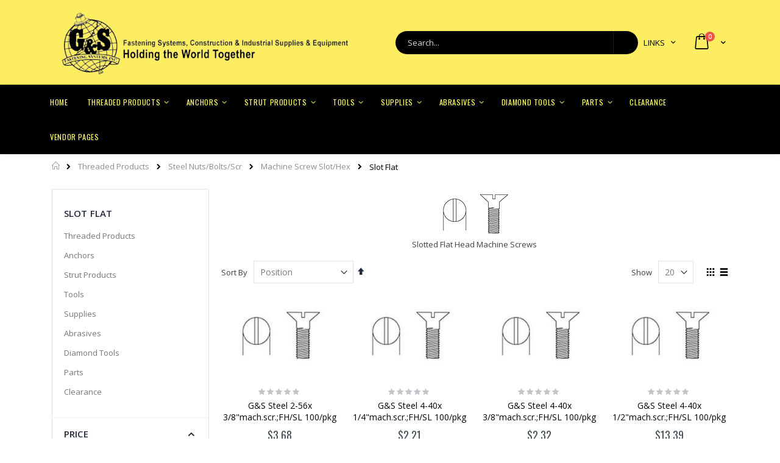

--- FILE ---
content_type: text/html; charset=UTF-8
request_url: https://store.gsfasteners.com/catalog/category/view/id/7253
body_size: 411189
content:
<!doctype html>
<html lang="en">
    <head >
        <script>
    var BASE_URL = 'https://store.gsfasteners.com/';
    var require = {
        "baseUrl": "https://store.gsfasteners.com/pub/static/version1758204498/frontend/Smartwave/porto/en_US"
    };
</script>
        <meta charset="utf-8"/>
<meta name="description" content="Slotted Flat Head Machine Screws"/>
<meta name="keywords" content="SLOT FLAT"/>
<meta name="robots" content="INDEX,FOLLOW"/>
<meta name="title" content="Slotted Flat Head Machine Screws"/>
<meta name="viewport" content="width=device-width, initial-scale=1, maximum-scale=1.0, user-scalable=no"/>
<meta name="format-detection" content="telephone=no"/>
<title>Slotted Flat Head Machine Screws</title>
<link  rel="stylesheet" type="text/css"  media="all" href="https://store.gsfasteners.com/pub/static/version1758204498/frontend/Smartwave/porto/en_US/mage/calendar.min.css" />
<link  rel="stylesheet" type="text/css"  media="all" href="https://store.gsfasteners.com/pub/static/version1758204498/frontend/Smartwave/porto/en_US/css/styles-m.min.css" />
<link  rel="stylesheet" type="text/css"  media="all" href="https://store.gsfasteners.com/pub/static/version1758204498/frontend/Smartwave/porto/en_US/owl.carousel/assets/owl.carousel.min.css" />
<link  rel="stylesheet" type="text/css"  media="all" href="https://store.gsfasteners.com/pub/static/version1758204498/frontend/Smartwave/porto/en_US/fancybox/css/jquery.fancybox.min.css" />
<link  rel="stylesheet" type="text/css"  media="all" href="https://store.gsfasteners.com/pub/static/version1758204498/frontend/Smartwave/porto/en_US/icon-fonts/css/porto-icons-codes.min.css" />
<link  rel="stylesheet" type="text/css"  media="all" href="https://store.gsfasteners.com/pub/static/version1758204498/frontend/Smartwave/porto/en_US/icon-fonts/css/animation.min.css" />
<link  rel="stylesheet" type="text/css"  media="all" href="https://store.gsfasteners.com/pub/static/version1758204498/frontend/Smartwave/porto/en_US/Df_Core/main.min.css" />
<link  rel="stylesheet" type="text/css"  media="all" href="https://store.gsfasteners.com/pub/static/version1758204498/frontend/Smartwave/porto/en_US/Df_Catalog/main.min.css" />
<link  rel="stylesheet" type="text/css"  media="all" href="https://store.gsfasteners.com/pub/static/version1758204498/frontend/Smartwave/porto/en_US/Mageplaza_Core/css/mp.min.css" />
<link  rel="stylesheet" type="text/css"  media="all" href="https://store.gsfasteners.com/pub/static/version1758204498/frontend/Smartwave/porto/en_US/Mageplaza_BetterWishlist/css/addtowishlist.min.css" />
<link  rel="stylesheet" type="text/css"  media="screen and (min-width: 768px)" href="https://store.gsfasteners.com/pub/static/version1758204498/frontend/Smartwave/porto/en_US/css/styles-l.min.css" />
<link  rel="stylesheet" type="text/css"  media="print" href="https://store.gsfasteners.com/pub/static/version1758204498/frontend/Smartwave/porto/en_US/css/print.min.css" />
<script  type="text/javascript"  src="https://store.gsfasteners.com/pub/static/version1758204498/_cache/merged/309bccc81cf216ca838997342a91f7a1.min.js"></script>
<script  type="text/javascript"  defer="defer" src="https://store.gsfasteners.com/pub/static/version1758204498/frontend/Smartwave/porto/en_US/Df_Core/main.min.js"></script>
<link  rel="stylesheet" type="text/css" href="//fonts.googleapis.com/css?family=Shadows+Into+Light" />
<link  rel="icon" type="image/x-icon" href="https://store.gsfasteners.com/pub/media/favicon/stores/1/favicon-32x32.ico" />
<link  rel="shortcut icon" type="image/x-icon" href="https://store.gsfasteners.com/pub/media/favicon/stores/1/favicon-32x32.ico" />
<link  rel="stylesheet" type="text/css"  media="all" href="{{MEDIA_URL}}styles.css" />        <link rel="stylesheet" href="//fonts.googleapis.com/css?family=Open+Sans%3A300%2C300italic%2C400%2C400italic%2C600%2C600italic%2C700%2C700italic%2C800%2C800italic&amp;v1&amp;subset=latin%2Clatin-ext" type="text/css" media="screen"/>
<link href="https://fonts.googleapis.com/css?family=Oswald:300,400,700" rel="stylesheet">
<link href="https://fonts.googleapis.com/css?family=Poppins:300,400,500,600,700" rel="stylesheet">
    <link rel="stylesheet" type="text/css" media="all" href="https://store.gsfasteners.com/pub/media/porto/web/bootstrap/css/bootstrap.optimized.min.css">
    <link rel="stylesheet" type="text/css" media="all" href="https://store.gsfasteners.com/pub/media/porto/web/css/animate.optimized.css">
<link rel="stylesheet" type="text/css" media="all" href="https://store.gsfasteners.com/pub/media/porto/web/css/header/type27.css">
<link rel="stylesheet" type="text/css" media="all" href="https://store.gsfasteners.com/pub/media/porto/web/css/custom.css">
<link rel="stylesheet" type="text/css" media="all" href="https://store.gsfasteners.com/pub/media/porto/configed_css/design_default.css">
<link rel="stylesheet" type="text/css" media="all" href="https://store.gsfasteners.com/pub/media/porto/configed_css/settings_default.css">
<script type="text/javascript">
require([
    'jquery'
], function ($) {
    $(document).ready(function(){
        $("body").addClass("layout-1140");
        $("body").addClass("wide");
                $(".drop-menu > a").off("click").on("click", function(){
            if($(this).parent().children(".nav-sections").hasClass("visible"))
                $(this).parent().children(".nav-sections").removeClass("visible");
            else
                $(this).parent().children(".nav-sections").addClass("visible")
        });
    });
});
</script>
<script type="text/javascript" src="//s7.addthis.com/js/300/addthis_widget.js#pubid=ra-58378513496862c5"></script>
<!-- BEGIN GOOGLE ANALYTICS CODE -->
<script type="text/x-magento-init">
{
    "*": {
        "Magento_GoogleAnalytics/js/google-analytics": {
            "isCookieRestrictionModeEnabled": 0,
            "currentWebsite": 1,
            "cookieName": "user_allowed_save_cookie",
            "ordersTrackingData": [],
            "pageTrackingData": {"optPageUrl":"","isAnonymizedIpActive":"0","accountId":"2528627176"}        }
    }
}
</script>
<!-- END GOOGLE ANALYTICS CODE -->
    </head>
    <body data-container="body" data-mage-init='{"loaderAjax": {}, "loader": { "icon": "https://store.gsfasteners.com/pub/static/version1758204498/frontend/Smartwave/porto/en_US/images/loader-2.gif"}}' class="page-with-filter page-products categorypath-1-2-7000-7200-7250-7253 category-slot-flat  catalog-category-view page-layout-2columns-left">
        
    <script type="text/x-magento-init">
        {
            "*": {
                "mage/translate-init": {
                    "dictionaryFile": "text!js\u002Dtranslation.json",
                    "version": "d5dec483124f0bb8e1ec06768c1966815cf60654"
                }
            }
        }
    </script>

<script type="text/x-magento-init">
    {
        "*": {
            "mage/cookies": {
                "expires": null,
                "path": "/",
                "domain": ".store.gsfasteners.com",
                "secure": false,
                "lifetime": "3600"
            }
        }
    }
</script>
    <noscript>
        <div class="message global noscript">
            <div class="content">
                <p>
                    <strong>JavaScript seems to be disabled in your browser.</strong>
                    <span>For the best experience on our site, be sure to turn on Javascript in your browser.</span>
                </p>
            </div>
        </div>
    </noscript>

<script>
    require.config({
        map: {
            '*': {
                wysiwygAdapter: 'mage/adminhtml/wysiwyg/tiny_mce/tinymce4Adapter'
            }
        }
    });
</script>
<div class="page-wrapper"><header class="page-header type27 header-newskin" >
    <div class="header content">
            <a class="logo" href="https://store.gsfasteners.com/" title="G&S Fastening Header Logo">
        <img src="https://store.gsfasteners.com/pub/media/logo/stores/1/logo2.png"
             alt="G&S Fastening Header Logo"
             width="500"             height="400"        />
    </a>
        
<div data-block="minicart" class="minicart-wrapper">
    <a class="action showcart" href="https://store.gsfasteners.com/checkout/cart/"
       data-bind="scope: 'minicart_content'">
        <span class="text">My Cart</span>
        <span class="counter qty empty"
              data-bind="css: { empty: !!getCartParam('summary_count') == false }, blockLoader: isLoading">
            <span class="counter-number">
            <!-- ko if: getCartParam('summary_count') --><!-- ko text: getCartParam('summary_count') --><!-- /ko --><!-- /ko -->
            <!-- ko ifnot: getCartParam('summary_count') -->0<!-- /ko -->
            </span>
            <span class="counter-label">
                <!-- ko i18n: 'items' --><!-- /ko -->
            </span>
        </span>
    </a>
            <div class="block block-minicart empty"
             data-role="dropdownDialog"
             data-mage-init='{"dropdownDialog":{
                "appendTo":"[data-block=minicart]",
                "triggerTarget":".showcart",
                "timeout": "2000",
                "closeOnMouseLeave": false,
                "closeOnEscape": true,
                "triggerClass":"active",
                "parentClass":"active",
                "buttons":[]}}'>
            <div id="minicart-content-wrapper" data-bind="scope: 'minicart_content'">
                <!-- ko template: getTemplate() --><!-- /ko -->
            </div>
        </div>
        <script>
        window.checkout = {"shoppingCartUrl":"https:\/\/store.gsfasteners.com\/checkout\/cart\/","checkoutUrl":"https:\/\/store.gsfasteners.com\/checkout\/","updateItemQtyUrl":"https:\/\/store.gsfasteners.com\/checkout\/sidebar\/updateItemQty\/","removeItemUrl":"https:\/\/store.gsfasteners.com\/checkout\/sidebar\/removeItem\/","imageTemplate":"Magento_Catalog\/product\/image_with_borders","baseUrl":"https:\/\/store.gsfasteners.com\/","minicartMaxItemsVisible":5,"websiteId":"1","maxItemsToDisplay":10,"customerLoginUrl":"https:\/\/store.gsfasteners.com\/customer\/account\/login\/referer\/aHR0cHM6Ly9zdG9yZS5nc2Zhc3RlbmVycy5jb20vY2F0YWxvZy9jYXRlZ29yeS92aWV3L2lkLzcyNTMv\/","isRedirectRequired":false,"autocomplete":"off","captcha":{"user_login":{"isCaseSensitive":false,"imageHeight":50,"imageSrc":"","refreshUrl":"https:\/\/store.gsfasteners.com\/captcha\/refresh\/","isRequired":false}}};
    </script>
    <script type="text/x-magento-init">
    {
        "[data-block='minicart']": {
            "Magento_Ui/js/core/app": {"components":{"minicart_content":{"children":{"subtotal.container":{"children":{"subtotal":{"children":{"subtotal.totals":{"config":{"display_cart_subtotal_incl_tax":0,"display_cart_subtotal_excl_tax":1,"template":"Magento_Tax\/checkout\/minicart\/subtotal\/totals"},"component":"Magento_Tax\/js\/view\/checkout\/minicart\/subtotal\/totals","children":{"subtotal.totals.msrp":{"component":"Magento_Msrp\/js\/view\/checkout\/minicart\/subtotal\/totals","config":{"displayArea":"minicart-subtotal-hidden","template":"Magento_Msrp\/checkout\/minicart\/subtotal\/totals"}}}}},"component":"uiComponent","config":{"template":"Magento_Checkout\/minicart\/subtotal"}}},"component":"uiComponent","config":{"displayArea":"subtotalContainer"}},"item.renderer":{"component":"uiComponent","config":{"displayArea":"defaultRenderer","template":"Magento_Checkout\/minicart\/item\/default"},"children":{"item.image":{"component":"Magento_Catalog\/js\/view\/image","config":{"template":"Magento_Catalog\/product\/image","displayArea":"itemImage"}},"checkout.cart.item.price.sidebar":{"component":"uiComponent","config":{"template":"Magento_Checkout\/minicart\/item\/price","displayArea":"priceSidebar"}}}},"extra_info":{"component":"uiComponent","config":{"displayArea":"extraInfo"}},"promotion":{"component":"uiComponent","config":{"displayArea":"promotion"}}},"config":{"itemRenderer":{"default":"defaultRenderer","simple":"defaultRenderer","virtual":"defaultRenderer"},"template":"Magento_Checkout\/minicart\/content"},"component":"Magento_Checkout\/js\/view\/minicart"}},"types":[]}        },
        "*": {
            "Magento_Ui/js/block-loader": "https://store.gsfasteners.com/pub/static/version1758204498/frontend/Smartwave/porto/en_US/images/loader-1.gif"
        }
    }
    </script>
</div>


        <span data-action="toggle-nav" class="action nav-toggle"><span>Toggle Nav</span></span>
        <div class="block block-search">
    <div class="block block-title"><strong>Search</strong></div>
    <div class="block block-content">
        <form class="form minisearch" id="search_mini_form" action="https://store.gsfasteners.com/catalogsearch/result/" method="get">
            <div class="field search">
                <label class="label" for="search" data-role="minisearch-label">
                    <span>Search</span>
                </label>
                <div class="control">
                    <input id="search"
                           data-mage-init='{"quickSearch":{
                                "formSelector":"#search_mini_form",
                                "url":"https://store.gsfasteners.com/search/ajax/suggest/",
                                "destinationSelector":"#search_autocomplete"}
                           }'
                           type="text"
                           name="q"
                           value=""
                           placeholder="Search..."
                           class="input-text"
                           maxlength="128"
                           role="combobox"
                           aria-haspopup="false"
                           aria-autocomplete="both"
                           autocomplete="off"/>
                    <div id="search_autocomplete" class="search-autocomplete"></div>
                    <div class="nested">
    <a class="action advanced" href="https://store.gsfasteners.com/catalogsearch/advanced/" data-action="advanced-search">
        Advanced Search    </a>
</div>
                </div>
            </div>
            <div class="actions">
                <button type="submit"
                        title="Search"
                        class="action search">
                    <span>Search</span>
                </button>
            </div>
        </form>
    </div>
</div>
        <div class="panel header">
            <a class="action skip contentarea" href="#contentarea"><span>Skip to Content</span></a>
                        
            <div class="top-links-area">
                <div class="top-links-icon"><a href="javascript:void(0)">links</a></div>
                <ul class="header links">        <li class="greet welcome" data-bind="scope: 'customer'">
            <!-- ko if: customer().fullname  -->
            <span data-bind="text: new String('Welcome, %1!').replace('%1', customer().fullname)">
            </span>
            <!-- /ko -->
            <!-- ko ifnot: customer().fullname  -->
            <span data-bind='html:"Welcome."'></span>
                        <!-- /ko -->
        </li>
        <script type="text/x-magento-init">
        {
            "*": {
                "Magento_Ui/js/core/app": {
                    "components": {
                        "customer": {
                            "component": "Magento_Customer/js/view/customer"
                        }
                    }
                }
            }
        }
        </script>
    <li class="item link compare hide" data-bind="scope: 'compareProducts'" data-role="compare-products-link">
    <a class="action compare" title="Compare Products"
       data-bind="attr: {'href': compareProducts().listUrl}, css: {'': !compareProducts().count}"
    >
    	<em class="porto-icon-chart hidden-xs"></em>
        Compare        (<span class="counter qty" data-bind="text: compareProducts().countCaption"></span>)
    </a>
</li>
<script type="text/x-magento-init">
{"[data-role=compare-products-link]": {"Magento_Ui/js/core/app": {"components":{"compareProducts":{"component":"Magento_Catalog\/js\/view\/compare-products"}}}}}
</script>
<li class="authorization-link" data-label="or">
    <a href="https://store.gsfasteners.com/customer/account/login/referer/aHR0cHM6Ly9zdG9yZS5nc2Zhc3RlbmVycy5jb20vY2F0YWxvZy9jYXRlZ29yeS92aWV3L2lkLzcyNTMv/">
        Sign In    </a>
</li>
<li><a href="https://store.gsfasteners.com/customer/account/create/" >Create an Account</a></li></ul>            </div>
        </div>
    </div>
        <div class="sections nav-sections">
                <div class="section-items nav-sections-items" data-mage-init='{"tabs":{"openedState":"active"}}'>
                                            <div class="section-item-title nav-sections-item-title" data-role="collapsible">
                    <a class="nav-sections-item-switch" data-toggle="switch" href="#store.menu">Menu</a>
                </div>
                <div class="section-item-content nav-sections-item-content" id="store.menu" data-role="content">
<nav class="navigation sw-megamenu " role="navigation">
    <ul>
        
    <li class="ui-menu-item level0">
        <a href="https://store.gsfasteners.com/" class="level-top"><span>Home</span></a>
    </li>
<li class="ui-menu-item level0 classic parent "><div class="open-children-toggle"></div><a href="https://store.gsfasteners.com/catalog/category/view/s/threaded-products/id/7000/" class="level-top"><span>Threaded Products</span></a><div class="level0 submenu"><div class="row"><ul class="subchildmenu "><li class="ui-menu-item level1 parent "><div class="open-children-toggle"></div><a href="https://store.gsfasteners.com/catalog/category/view/s/steel-nuts-bolts-scr/id/7200/"><span>Steel Nuts/Bolts/Scr</span></a><ul class="subchildmenu "><li class="ui-menu-item level2 "><a href="https://store.gsfasteners.com/catalog/category/view/s/gr-2-hex-nuts/id/7201/"><span>Gr.2 Hex Nuts</span></a></li><li class="ui-menu-item level2 "><a href="https://store.gsfasteners.com/catalog/category/view/s/gr-2-jam-hvy-hex-nut/id/7202/"><span>Gr.2 Jam/Hvy Hex Nut</span></a></li><li class="ui-menu-item level2 "><a href="https://store.gsfasteners.com/catalog/category/view/s/gr-2-other-nuts/id/7203/"><span>Gr.2 Other Nuts</span></a></li><li class="ui-menu-item level2 "><a href="https://store.gsfasteners.com/catalog/category/view/s/gr-2-lag-screws/id/7204/"><span>Gr.2 Lag Screws</span></a></li><li class="ui-menu-item level2 "><a href="https://store.gsfasteners.com/catalog/category/view/s/gr-2-hex-bolts/id/7205/"><span>Gr.2 Hex Bolts</span></a></li><li class="ui-menu-item level2 "><a href="https://store.gsfasteners.com/catalog/category/view/s/gr-2-washers/id/7206/"><span>Gr.2 Washers</span></a></li><li class="ui-menu-item level2 "><a href="https://store.gsfasteners.com/catalog/category/view/s/gr-2-carriage-bolts/id/7207/"><span>Gr.2 Carriage Bolts</span></a></li><li class="ui-menu-item level2 "><a href="https://store.gsfasteners.com/catalog/category/view/s/gr-2-misc-hardware/id/7208/"><span>Gr.2 Misc. Hardware</span></a></li><li class="ui-menu-item level2 "><a href="https://store.gsfasteners.com/catalog/category/view/s/galvanized-hardware/id/7209/"><span>Galvanized Hardware</span></a></li><li class="ui-menu-item level2 parent "><div class="open-children-toggle"></div><a href="https://store.gsfasteners.com/catalog/category/view/s/grade-8/id/7210/"><span>Grade 8</span></a><ul class="subchildmenu "><li class="ui-menu-item level3 "><a href="https://store.gsfasteners.com/catalog/category/view/s/gr-8-nuts/id/7211/"><span>Gr.8 Nuts</span></a></li><li class="ui-menu-item level3 "><a href="https://store.gsfasteners.com/catalog/category/view/s/gr-c-stover-lock-nuts/id/7212/"><span>Gr.C Stover Lock Nuts</span></a></li><li class="ui-menu-item level3 "><a href="https://store.gsfasteners.com/catalog/category/view/s/gr-8-nylon-lock-nuts/id/7213/"><span>Gr.8 Nylon Lock Nuts</span></a></li><li class="ui-menu-item level3 "><a href="https://store.gsfasteners.com/catalog/category/view/s/gr-8-other-nuts/id/7215/"><span>Gr.8 Other Nuts</span></a></li><li class="ui-menu-item level3 "><a href="https://store.gsfasteners.com/catalog/category/view/s/gr-8-washers/id/7216/"><span>Gr.8 Washers</span></a></li><li class="ui-menu-item level3 "><a href="https://store.gsfasteners.com/catalog/category/view/s/gr-8-hex-head-bolts/id/7217/"><span>Gr.8 Hex Head Bolts</span></a></li><li class="ui-menu-item level3 "><a href="https://store.gsfasteners.com/catalog/category/view/s/gr-8-other-bolts/id/7218/"><span>Gr.8 Other Bolts</span></a></li></ul></li><li class="ui-menu-item level2 parent "><div class="open-children-toggle"></div><a href="https://store.gsfasteners.com/catalog/category/view/s/grade-5/id/7220/"><span>Grade 5</span></a><ul class="subchildmenu "><li class="ui-menu-item level3 "><a href="https://store.gsfasteners.com/catalog/category/view/s/gr-5-nuts/id/7221/"><span>Gr.5 Nuts</span></a></li><li class="ui-menu-item level3 "><a href="https://store.gsfasteners.com/catalog/category/view/s/gr-5-carriage-bolts/id/7224/"><span>Gr.5 Carriage Bolts</span></a></li><li class="ui-menu-item level3 "><a href="https://store.gsfasteners.com/catalog/category/view/s/gr-5-bolts-coarse/id/7226/"><span>Gr.5 Bolts Coarse</span></a></li><li class="ui-menu-item level3 "><a href="https://store.gsfasteners.com/catalog/category/view/s/gr-5-bolts-fine-thrd/id/7227/"><span>Gr.5 Bolts Fine Thrd</span></a></li><li class="ui-menu-item level3 "><a href="https://store.gsfasteners.com/catalog/category/view/s/gr-5-hex-tap-bolts/id/7228/"><span>Gr.5 Hex Tap Bolts</span></a></li><li class="ui-menu-item level3 "><a href="https://store.gsfasteners.com/catalog/category/view/s/gr-5-other-bolts/id/7229/"><span>Gr.5 Other Bolts</span></a></li></ul></li><li class="ui-menu-item level2 parent "><div class="open-children-toggle"></div><a href="https://store.gsfasteners.com/grade-a325-struct-c-7000_7200_7230.html"><span>Grade A325- Structural</span></a><ul class="subchildmenu "><li class="ui-menu-item level3 "><a href="https://store.gsfasteners.com/catalog/category/view/s/a325-nuts/id/7231/"><span>A325 Nuts</span></a></li><li class="ui-menu-item level3 "><a href="https://store.gsfasteners.com/catalog/category/view/s/a325-washers/id/7236/"><span>A325 Washers</span></a></li><li class="ui-menu-item level3 "><a href="https://store.gsfasteners.com/catalog/category/view/s/a325-bolts/id/7237/"><span>A325 Bolts</span></a></li><li class="ui-menu-item level3 "><a href="https://store.gsfasteners.com/catalog/category/view/s/a325-hdg-bolts/id/7238/"><span>A325 HDG Bolts</span></a></li></ul></li><li class="ui-menu-item level2 parent "><div class="open-children-toggle"></div><a href="https://store.gsfasteners.com/catalog/category/view/s/socket-products/id/7240/"><span>Socket Products</span></a><ul class="subchildmenu "><li class="ui-menu-item level3 "><a href="https://store.gsfasteners.com/catalog/category/view/s/socket-set-screws/id/7241/"><span>Socket Set Screws</span></a></li><li class="ui-menu-item level3 "><a href="https://store.gsfasteners.com/catalog/category/view/s/set-screw-knurled-point/id/7242/"><span>Set Screw Knurled Point</span></a></li><li class="ui-menu-item level3 "><a href="https://store.gsfasteners.com/catalog/category/view/s/socket-button-head-screw/id/7244/"><span>Socket Button Head Screw</span></a></li><li class="ui-menu-item level3 "><a href="https://store.gsfasteners.com/catalog/category/view/s/socket-flat-hd-screw/id/7245/"><span>Socket Flat Hd Screw</span></a></li><li class="ui-menu-item level3 "><a href="https://store.gsfasteners.com/catalog/category/view/s/socket-head-cap-screw/id/7246/"><span>Socket Head Cap Screw</span></a></li><li class="ui-menu-item level3 "><a href="https://store.gsfasteners.com/catalog/category/view/s/square-head-bolts/id/7247/"><span>Square Head Bolts</span></a></li><li class="ui-menu-item level3 "><a href="https://store.gsfasteners.com/catalog/category/view/s/socket-shoulder-screw/id/7248/"><span>Socket Shoulder Screw</span></a></li><li class="ui-menu-item level3 "><a href="https://store.gsfasteners.com/catalog/category/view/s/other-socket-products/id/7249/"><span>Other Socket Products</span></a></li></ul></li><li class="ui-menu-item level2 parent "><div class="open-children-toggle"></div><a href="https://store.gsfasteners.com/catalog/category/view/s/machine-screw-slot-hex/id/7250/"><span>Machine Screw Slot/Hex</span></a><ul class="subchildmenu "><li class="ui-menu-item level3 "><a href="https://store.gsfasteners.com/catalog/category/view/s/slot-round/id/7251/"><span>Slot Round</span></a></li><li class="ui-menu-item level3 "><a href="https://store.gsfasteners.com/catalog/category/view/s/slot-pan/id/7252/"><span>Slot Pan</span></a></li><li class="ui-menu-item level3 "><a href="https://store.gsfasteners.com/catalog/category/view/s/slot-flat/id/7253/"><span>Slot Flat</span></a></li><li class="ui-menu-item level3 "><a href="https://store.gsfasteners.com/catalog/category/view/s/slot-oval-head/id/7254/"><span>Slot Oval Head</span></a></li><li class="ui-menu-item level3 "><a href="https://store.gsfasteners.com/catalog/category/view/s/slot-binding-head/id/7255/"><span>Slot Binding Head</span></a></li><li class="ui-menu-item level3 "><a href="https://store.gsfasteners.com/catalog/category/view/s/slot-fillister/id/7256/"><span>Slot Fillister</span></a></li><li class="ui-menu-item level3 "><a href="https://store.gsfasteners.com/catalog/category/view/s/slot-truss/id/7257/"><span>Slot Truss</span></a></li><li class="ui-menu-item level3 "><a href="https://store.gsfasteners.com/catalog/category/view/s/slot-hex/id/7258/"><span>Slot Hex</span></a></li><li class="ui-menu-item level3 "><a href="https://store.gsfasteners.com/catalog/category/view/s/unslotted-hex/id/7259/"><span>Unslotted Hex</span></a></li></ul></li><li class="ui-menu-item level2 parent "><div class="open-children-toggle"></div><a href="https://store.gsfasteners.com/catalog/category/view/s/machine-screw-phillips-combo-head/id/7260/"><span>Machine Screw Phillips/Combo Head</span></a><ul class="subchildmenu "><li class="ui-menu-item level3 "><a href="https://store.gsfasteners.com/catalog/category/view/s/combo-round-head/id/7261/"><span>Combo Round Head</span></a></li><li class="ui-menu-item level3 "><a href="https://store.gsfasteners.com/catalog/category/view/s/combo-truss-head/id/7262/"><span>Combo Truss Head</span></a></li><li class="ui-menu-item level3 "><a href="https://store.gsfasteners.com/catalog/category/view/s/phillips-pan-head/id/7263/"><span>Phillips Pan Head</span></a></li><li class="ui-menu-item level3 "><a href="https://store.gsfasteners.com/catalog/category/view/s/phillips-flat-head/id/7264/"><span>Phillips Flat Head</span></a></li><li class="ui-menu-item level3 "><a href="https://store.gsfasteners.com/catalog/category/view/s/phillips-round-head/id/7265/"><span>Phillips Round Head</span></a></li><li class="ui-menu-item level3 "><a href="https://store.gsfasteners.com/catalog/category/view/s/phillips-oval-head/id/7266/"><span>Phillips Oval Head</span></a></li><li class="ui-menu-item level3 "><a href="https://store.gsfasteners.com/catalog/category/view/s/phillips-truss-head/id/7267/"><span>Phillips Truss Head</span></a></li></ul></li><li class="ui-menu-item level2 parent "><div class="open-children-toggle"></div><a href="https://store.gsfasteners.com/catalog/category/view/s/phillips-combo-sheet-metal-screws/id/7270/"><span>Phillips Combo Sheet Metal Screws</span></a><ul class="subchildmenu "><li class="ui-menu-item level3 "><a href="https://store.gsfasteners.com/catalog/category/view/s/phillips-pan-head/id/7271/"><span>Phillips Pan Head</span></a></li><li class="ui-menu-item level3 "><a href="https://store.gsfasteners.com/catalog/category/view/s/phillips-flat-head/id/7272/"><span>Phillips Flat Head</span></a></li><li class="ui-menu-item level3 "><a href="https://store.gsfasteners.com/catalog/category/view/s/combo-pan-head/id/7273/"><span>Combo Pan Head</span></a></li><li class="ui-menu-item level3 "><a href="https://store.gsfasteners.com/catalog/category/view/s/phillips-truss-head/id/7274/"><span>Phillips Truss Head</span></a></li><li class="ui-menu-item level3 "><a href="https://store.gsfasteners.com/catalog/category/view/s/phillips-oval-head/id/7275/"><span>Phillips Oval Head</span></a></li></ul></li><li class="ui-menu-item level2 parent "><div class="open-children-toggle"></div><a href="https://store.gsfasteners.com/catalog/category/view/s/slotted-hex-sheet-metal-screw/id/7280/"><span>Slotted/Hex Sheet Metal Screw</span></a><ul class="subchildmenu "><li class="ui-menu-item level3 "><a href="https://store.gsfasteners.com/catalog/category/view/s/slotted-pan-head/id/7281/"><span>Slotted Pan Head</span></a></li><li class="ui-menu-item level3 "><a href="https://store.gsfasteners.com/catalog/category/view/s/slotted-flat-head/id/7282/"><span>Slotted Flat Head</span></a></li><li class="ui-menu-item level3 "><a href="https://store.gsfasteners.com/catalog/category/view/s/slotted-hex-washer-head/id/7283/"><span>Slotted Hex Washer Head</span></a></li><li class="ui-menu-item level3 "><a href="https://store.gsfasteners.com/catalog/category/view/s/other-hex-head/id/7284/"><span>Other Hex Head</span></a></li></ul></li><li class="ui-menu-item level2 parent "><div class="open-children-toggle"></div><a href="https://store.gsfasteners.com/catalog/category/view/s/other-screws/id/7290/"><span>Other Screws</span></a><ul class="subchildmenu "><li class="ui-menu-item level3 "><a href="https://store.gsfasteners.com/catalog/category/view/s/phillips-wood-screws/id/7291/"><span>Phillips Wood Screws</span></a></li><li class="ui-menu-item level3 "><a href="https://store.gsfasteners.com/catalog/category/view/s/slotted-wood-screws/id/7292/"><span>Slotted Wood Screws</span></a></li><li class="ui-menu-item level3 "><a href="https://store.gsfasteners.com/catalog/category/view/s/type-b-f-sheet-metal/id/7293/"><span>Type B&F Sheet Metal</span></a></li><li class="ui-menu-item level3 "><a href="https://store.gsfasteners.com/catalog/category/view/s/collated-screws/id/7294/"><span>Collated Screws</span></a></li><li class="ui-menu-item level3 "><a href="https://store.gsfasteners.com/catalog/category/view/s/sex-bolts/id/7295/"><span>Sex Bolts</span></a></li><li class="ui-menu-item level3 "><a href="https://store.gsfasteners.com/catalog/category/view/s/miscellaneous/id/7296/"><span>Miscellaneous</span></a></li><li class="ui-menu-item level3 "><a href="https://store.gsfasteners.com/catalog/category/view/s/grade-9-pfc9-bolts/id/7297/"><span>Grade 9 / Pfc9 Bolts</span></a></li></ul></li></ul></li><li class="ui-menu-item level1 parent "><div class="open-children-toggle"></div><a href="https://store.gsfasteners.com/catalog/category/view/s/stainless-nuts-bolts/id/7300/"><span>Stainless Nuts/Bolts</span></a><ul class="subchildmenu "><li class="ui-menu-item level2 "><a href="https://store.gsfasteners.com/catalog/category/view/s/misc-ss-hardware/id/7308/"><span>Misc. Ss Hardware</span></a></li><li class="ui-menu-item level2 parent "><div class="open-children-toggle"></div><a href="https://store.gsfasteners.com/catalog/category/view/s/washers-nuts/id/7310/"><span>Washers & Nuts</span></a><ul class="subchildmenu "><li class="ui-menu-item level3 "><a href="https://store.gsfasteners.com/catalog/category/view/s/flat-washers/id/7311/"><span>Flat Washers</span></a></li><li class="ui-menu-item level3 "><a href="https://store.gsfasteners.com/catalog/category/view/s/fender-washers/id/7312/"><span>Fender Washers</span></a></li><li class="ui-menu-item level3 "><a href="https://store.gsfasteners.com/catalog/category/view/s/lock-washers/id/7313/"><span>Lock Washers</span></a></li><li class="ui-menu-item level3 "><a href="https://store.gsfasteners.com/catalog/category/view/s/other-washers/id/7314/"><span>Other Washers</span></a></li><li class="ui-menu-item level3 "><a href="https://store.gsfasteners.com/catalog/category/view/s/hex-nuts/id/7315/"><span>Hex Nuts</span></a></li><li class="ui-menu-item level3 "><a href="https://store.gsfasteners.com/catalog/category/view/s/lock-nuts/id/7316/"><span>Lock Nuts</span></a></li><li class="ui-menu-item level3 "><a href="https://store.gsfasteners.com/catalog/category/view/s/cap-nuts/id/7317/"><span>Cap Nuts</span></a></li><li class="ui-menu-item level3 "><a href="https://store.gsfasteners.com/catalog/category/view/s/flange-wing-tee-nuts/id/7318/"><span>Flange/Wing/Tee Nuts</span></a></li><li class="ui-menu-item level3 "><a href="https://store.gsfasteners.com/catalog/category/view/s/jam-heavy-hex-nuts/id/7319/"><span>Jam & Heavy Hex Nuts</span></a></li></ul></li><li class="ui-menu-item level2 parent "><div class="open-children-toggle"></div><a href="https://store.gsfasteners.com/catalog/category/view/s/hex-carriage-head/id/7320/"><span>Hex & Carriage Head</span></a><ul class="subchildmenu "><li class="ui-menu-item level3 "><a href="https://store.gsfasteners.com/catalog/category/view/s/hex-head-bolts/id/7321/"><span>Hex Head Bolts</span></a></li><li class="ui-menu-item level3 "><a href="https://store.gsfasteners.com/catalog/category/view/s/carriage-bolts/id/7322/"><span>Carriage Bolts</span></a></li><li class="ui-menu-item level3 "><a href="https://store.gsfasteners.com/catalog/category/view/s/lag-bolts/id/7323/"><span>Lag Bolts</span></a></li><li class="ui-menu-item level3 "><a href="https://store.gsfasteners.com/catalog/category/view/s/tap-bolts/id/7324/"><span>Tap Bolts</span></a></li></ul></li><li class="ui-menu-item level2 parent "><div class="open-children-toggle"></div><a href="https://store.gsfasteners.com/catalog/category/view/s/316-stainless-steel/id/7330/"><span>316 Stainless Steel</span></a><ul class="subchildmenu "><li class="ui-menu-item level3 "><a href="https://store.gsfasteners.com/catalog/category/view/s/316-s-s-nuts/id/7331/"><span>316 S.S. Nuts</span></a></li><li class="ui-menu-item level3 "><a href="https://store.gsfasteners.com/catalog/category/view/s/316-s-s-washers/id/7332/"><span>316 S.S. Washers</span></a></li><li class="ui-menu-item level3 "><a href="https://store.gsfasteners.com/catalog/category/view/s/316-s-s-hex-bolts/id/7333/"><span>316 S.S. Hex Bolts</span></a></li><li class="ui-menu-item level3 "><a href="https://store.gsfasteners.com/catalog/category/view/s/316-s-s-socket-head/id/7334/"><span>316 S.S. Socket Head</span></a></li><li class="ui-menu-item level3 "><a href="https://store.gsfasteners.com/catalog/category/view/s/316-s-s-machine-scr/id/7335/"><span>316 S.S. Machine Scr</span></a></li><li class="ui-menu-item level3 "><a href="https://store.gsfasteners.com/catalog/category/view/s/316-s-s-sheet-metal/id/7336/"><span>316 S.S. Sheet Metal</span></a></li><li class="ui-menu-item level3 "><a href="https://store.gsfasteners.com/catalog/category/view/s/other-316-stainless/id/7339/"><span>Other 316 Stainless</span></a></li></ul></li><li class="ui-menu-item level2 parent "><div class="open-children-toggle"></div><a href="https://store.gsfasteners.com/catalog/category/view/s/socket-products/id/7340/"><span>Socket Products</span></a><ul class="subchildmenu "><li class="ui-menu-item level3 "><a href="https://store.gsfasteners.com/catalog/category/view/s/socket-set-screws/id/7341/"><span>Socket Set Screws</span></a></li><li class="ui-menu-item level3 "><a href="https://store.gsfasteners.com/catalog/category/view/s/button-socket-head/id/7344/"><span>Button Socket Head</span></a></li><li class="ui-menu-item level3 "><a href="https://store.gsfasteners.com/catalog/category/view/s/flat-socket-head/id/7345/"><span>Flat Socket Head</span></a></li><li class="ui-menu-item level3 "><a href="https://store.gsfasteners.com/catalog/category/view/s/socket-hd-cap-screw/id/7346/"><span>Socket Hd Cap Screw</span></a></li><li class="ui-menu-item level3 "><a href="https://store.gsfasteners.com/catalog/category/view/s/other-socket-head/id/7349/"><span>Other Socket Head</span></a></li></ul></li><li class="ui-menu-item level2 parent "><div class="open-children-toggle"></div><a href="https://store.gsfasteners.com/catalog/category/view/s/slotted-hex-head-machine-screws/id/7350/"><span>Slotted/Hex Head Machine Screws</span></a><ul class="subchildmenu "><li class="ui-menu-item level3 "><a href="https://store.gsfasteners.com/catalog/category/view/s/slotted-round-head/id/7351/"><span>Slotted Round Head</span></a></li><li class="ui-menu-item level3 "><a href="https://store.gsfasteners.com/catalog/category/view/s/slotted-pan-head/id/7352/"><span>Slotted Pan Head</span></a></li><li class="ui-menu-item level3 "><a href="https://store.gsfasteners.com/catalog/category/view/s/slotted-flat-head/id/7353/"><span>Slotted Flat Head</span></a></li><li class="ui-menu-item level3 "><a href="https://store.gsfasteners.com/catalog/category/view/s/slotted-oval-head/id/7354/"><span>Slotted Oval Head</span></a></li><li class="ui-menu-item level3 "><a href="https://store.gsfasteners.com/catalog/category/view/s/slotted-binding/id/7355/"><span>Slotted Binding</span></a></li><li class="ui-menu-item level3 "><a href="https://store.gsfasteners.com/catalog/category/view/s/slotted-fillister-head/id/7356/"><span>Slotted Fillister Head</span></a></li><li class="ui-menu-item level3 "><a href="https://store.gsfasteners.com/catalog/category/view/s/slotted-truss-head/id/7357/"><span>Slotted Truss Head</span></a></li><li class="ui-menu-item level3 "><a href="https://store.gsfasteners.com/catalog/category/view/s/slotted-hex-head/id/7359/"><span>Slotted Hex Head</span></a></li></ul></li><li class="ui-menu-item level2 parent "><div class="open-children-toggle"></div><a href="https://store.gsfasteners.com/catalog/category/view/s/phillips-combo-machine-screws/id/7360/"><span>Phillips/Combo Machine Screws</span></a><ul class="subchildmenu "><li class="ui-menu-item level3 "><a href="https://store.gsfasteners.com/catalog/category/view/s/phillips-pan-head/id/7361/"><span>Phillips Pan Head</span></a></li><li class="ui-menu-item level3 "><a href="https://store.gsfasteners.com/catalog/category/view/s/phillips-flat-head/id/7362/"><span>Phillips Flat Head</span></a></li><li class="ui-menu-item level3 "><a href="https://store.gsfasteners.com/catalog/category/view/s/phillips-truss-head/id/7363/"><span>Phillips Truss Head</span></a></li><li class="ui-menu-item level3 "><a href="https://store.gsfasteners.com/catalog/category/view/s/phillips-round-head/id/7364/"><span>Phillips Round Head</span></a></li><li class="ui-menu-item level3 "><a href="https://store.gsfasteners.com/catalog/category/view/s/phillips-oval-head/id/7365/"><span>Phillips Oval Head</span></a></li></ul></li><li class="ui-menu-item level2 parent "><div class="open-children-toggle"></div><a href="https://store.gsfasteners.com/catalog/category/view/s/phillips-combo-sheet-metal-screws/id/7370/"><span>Phillips/Combo Sheet Metal Screws</span></a><ul class="subchildmenu "><li class="ui-menu-item level3 "><a href="https://store.gsfasteners.com/catalog/category/view/s/phillips-pan-head/id/7371/"><span>Phillips Pan Head</span></a></li><li class="ui-menu-item level3 "><a href="https://store.gsfasteners.com/catalog/category/view/s/phillips-flat-head/id/7372/"><span>Phillips Flat Head</span></a></li><li class="ui-menu-item level3 "><a href="https://store.gsfasteners.com/catalog/category/view/s/phillips-truss-head/id/7374/"><span>Phillips Truss Head</span></a></li><li class="ui-menu-item level3 "><a href="https://store.gsfasteners.com/catalog/category/view/s/phillips-oval-head/id/7375/"><span>Phillips Oval Head</span></a></li></ul></li><li class="ui-menu-item level2 parent "><div class="open-children-toggle"></div><a href="https://store.gsfasteners.com/catalog/category/view/s/slotted-hex-sheet-metal-screws/id/7380/"><span>Slotted/Hex Sheet Metal Screws</span></a><ul class="subchildmenu "><li class="ui-menu-item level3 "><a href="https://store.gsfasteners.com/catalog/category/view/s/slotted-pan-head/id/7381/"><span>Slotted Pan Head</span></a></li><li class="ui-menu-item level3 "><a href="https://store.gsfasteners.com/catalog/category/view/s/slotted-hex-washer-head/id/7383/"><span>Slotted Hex Washer Head</span></a></li><li class="ui-menu-item level3 "><a href="https://store.gsfasteners.com/catalog/category/view/s/slotted-truss-head/id/7385/"><span>Slotted Truss Head</span></a></li></ul></li><li class="ui-menu-item level2 parent "><div class="open-children-toggle"></div><a href="https://store.gsfasteners.com/catalog/category/view/s/other-stainless/id/7390/"><span>Other Stainless</span></a><ul class="subchildmenu "><li class="ui-menu-item level3 "><a href="https://store.gsfasteners.com/catalog/category/view/s/type-b-f-sheet-metal/id/7394/"><span>Type B&F Sheet Metal</span></a></li><li class="ui-menu-item level3 "><a href="https://store.gsfasteners.com/catalog/category/view/s/phillips-pan-head-self-drill/id/7391/"><span>Phillips Pan Head Self-Drill</span></a></li><li class="ui-menu-item level3 "><a href="https://store.gsfasteners.com/catalog/category/view/s/phillips-flat-head-self-drill/id/7392/"><span>Phillips Flat Head Self-Drill</span></a></li><li class="ui-menu-item level3 "><a href="https://store.gsfasteners.com/catalog/category/view/s/hex-washer-head-self-drill/id/7393/"><span>Hex Washer Head Self-Drill</span></a></li><li class="ui-menu-item level3 "><a href="https://store.gsfasteners.com/catalog/category/view/s/misc-stainless/id/7399/"><span>Misc. Stainless</span></a></li></ul></li></ul></li><li class="ui-menu-item level1 parent "><div class="open-children-toggle"></div><a href="https://store.gsfasteners.com/catalog/category/view/s/metric/id/7400/"><span>Metric</span></a><ul class="subchildmenu "><li class="ui-menu-item level2 "><a href="https://store.gsfasteners.com/catalog/category/view/s/washers-etc/id/7401/"><span>Washers/Etc.</span></a></li><li class="ui-menu-item level2 "><a href="https://store.gsfasteners.com/catalog/category/view/s/nuts/id/7405/"><span>Nuts</span></a></li><li class="ui-menu-item level2 "><a href="https://store.gsfasteners.com/catalog/category/view/s/misc-metric/id/7410/"><span>Misc. Metric</span></a></li><li class="ui-menu-item level2 parent "><div class="open-children-toggle"></div><a href="https://store.gsfasteners.com/catalog/category/view/s/hex-head-metric/id/7420/"><span>Hex Head Metric</span></a><ul class="subchildmenu "><li class="ui-menu-item level3 "><a href="https://store.gsfasteners.com/catalog/category/view/s/partial-thread-931/id/7421/"><span>Partial Thread -931</span></a></li><li class="ui-menu-item level3 "><a href="https://store.gsfasteners.com/catalog/category/view/s/partial-thread-zinc/id/7422/"><span>Partial Thread Zinc</span></a></li><li class="ui-menu-item level3 "><a href="https://store.gsfasteners.com/catalog/category/view/s/full-thread-933/id/7423/"><span>Full Thread -933</span></a></li><li class="ui-menu-item level3 "><a href="https://store.gsfasteners.com/catalog/category/view/s/full-thread-zinc/id/7424/"><span>Full Thread Zinc</span></a></li><li class="ui-menu-item level3 "><a href="https://store.gsfasteners.com/catalog/category/view/s/grade-10-9-12-9/id/7425/"><span>Grade 10.9 & 12.9</span></a></li><li class="ui-menu-item level3 "><a href="https://store.gsfasteners.com/catalog/category/view/s/fine-thread-hh-cs/id/7426/"><span>Fine Thread Hh/Cs</span></a></li></ul></li><li class="ui-menu-item level2 parent "><div class="open-children-toggle"></div><a href="https://store.gsfasteners.com/catalog/category/view/s/metric-socket-products/id/7440/"><span>Metric Socket Products</span></a><ul class="subchildmenu "><li class="ui-menu-item level3 "><a href="https://store.gsfasteners.com/catalog/category/view/s/cup-point-set-screw/id/7441/"><span>Cup Point Set Screw</span></a></li><li class="ui-menu-item level3 "><a href="https://store.gsfasteners.com/catalog/category/view/s/other-set-screws/id/7442/"><span>Other Set Screws</span></a></li><li class="ui-menu-item level3 "><a href="https://store.gsfasteners.com/catalog/category/view/s/button-head-cap-screw/id/7443/"><span>Button Head Cap Screw</span></a></li><li class="ui-menu-item level3 "><a href="https://store.gsfasteners.com/catalog/category/view/s/flat-head-socket-cap-screws/id/7444/"><span>Flat Head Socket Cap Screws</span></a></li><li class="ui-menu-item level3 "><a href="https://store.gsfasteners.com/catalog/category/view/s/socket-head-gr-8-8-912/id/7445/"><span>Socket Head Gr.8.8 912</span></a></li><li class="ui-menu-item level3 "><a href="https://store.gsfasteners.com/catalog/category/view/s/socket-head-gr-12-9/id/7446/"><span>Socket Head Gr. 12.9</span></a></li><li class="ui-menu-item level3 "><a href="https://store.gsfasteners.com/catalog/category/view/s/socket-head-gr-10-9/id/7449/"><span>Socket Head Gr. 10.9</span></a></li><li class="ui-menu-item level3 "><a href="https://store.gsfasteners.com/catalog/category/view/s/zinc-plated-socket-head/id/7447/"><span>Zinc Plated Socket Head</span></a></li><li class="ui-menu-item level3 "><a href="https://store.gsfasteners.com/catalog/category/view/s/other-socket-product/id/7448/"><span>Other Socket Product</span></a></li></ul></li><li class="ui-menu-item level2 "><a href="https://store.gsfasteners.com/catalog/category/view/s/slotted-machine-screws/id/7450/"><span>Slotted Machine Screws</span></a></li><li class="ui-menu-item level2 "><a href="https://store.gsfasteners.com/catalog/category/view/s/phillips-machine-screws/id/7460/"><span>Phillips Machine Screws</span></a></li><li class="ui-menu-item level2 "><a href="https://store.gsfasteners.com/catalog/category/view/s/other-machine-screws/id/7470/"><span>Other Machine Screws</span></a></li></ul></li><li class="ui-menu-item level1 parent "><div class="open-children-toggle"></div><a href="https://store.gsfasteners.com/catalog/category/view/s/metric-stainless/id/7500/"><span>Metric Stainless</span></a><ul class="subchildmenu "><li class="ui-menu-item level2 "><a href="https://store.gsfasteners.com/stainless-nuts-c-7000_7500_7505.html"><span>Stainless Nuts</span></a></li><li class="ui-menu-item level2 parent "><div class="open-children-toggle"></div><a href="https://store.gsfasteners.com/stainless-washers-c-7000_7500_7510.html?sort=5a&page=1"><span>Stainless Washers</span></a><ul class="subchildmenu "><li class="ui-menu-item level3 "><a href="https://store.gsfasteners.com/catalog/category/view/s/304-stainless-washers/id/7511/"><span>304 Stainless Washers</span></a></li><li class="ui-menu-item level3 "><a href="https://store.gsfasteners.com/catalog/category/view/s/316-stainless-washers/id/7512/"><span>316 Stainless Washers</span></a></li></ul></li><li class="ui-menu-item level2 "><a href="https://store.gsfasteners.com/catalog/category/view/s/stainless-hex-head/id/7520/"><span>Stainless Hex Head</span></a></li><li class="ui-menu-item level2 parent "><div class="open-children-toggle"></div><a href="https://store.gsfasteners.com/catalog/category/view/s/stainless-socket-screws/id/7540/"><span>Stainless Socket Screws</span></a><ul class="subchildmenu "><li class="ui-menu-item level3 "><a href="https://store.gsfasteners.com/catalog/category/view/s/set-screws/id/7541/"><span>Set Screws</span></a></li><li class="ui-menu-item level3 "><a href="https://store.gsfasteners.com/catalog/category/view/s/button-head-socket-screws/id/7543/"><span>Button Head Socket Screws</span></a></li><li class="ui-menu-item level3 "><a href="https://store.gsfasteners.com/catalog/category/view/s/flat-head-socket-screws/id/7544/"><span>Flat Head Socket Screws</span></a></li><li class="ui-menu-item level3 "><a href="https://store.gsfasteners.com/catalog/category/view/s/socket-head-cap-screws-304-ss/id/7545/"><span>Socket Head Cap Screws 304 Ss</span></a></li><li class="ui-menu-item level3 "><a href="https://store.gsfasteners.com/catalog/category/view/s/socket-head-cap-screws-316-ss/id/7546/"><span>Socket Head Cap Screws 316 SS</span></a></li></ul></li><li class="ui-menu-item level2 "><a href="https://store.gsfasteners.com/catalog/category/view/s/stainless-machine-screws/id/7550/"><span>Stainless Machine Screws</span></a></li><li class="ui-menu-item level2 "><a href="https://store.gsfasteners.com/catalog/category/view/s/stainless-phillips-machine-screws/id/7560/"><span>Stainless Phillips Machine Screws</span></a></li><li class="ui-menu-item level2 "><a href="https://store.gsfasteners.com/catalog/category/view/s/stainless-threaded-rod/id/7580/"><span>Stainless Threaded Rod</span></a></li><li class="ui-menu-item level2 "><a href="https://store.gsfasteners.com/catalog/category/view/s/stainless-misc/id/7590/"><span>Stainless Misc.</span></a></li></ul></li><li class="ui-menu-item level1 parent "><div class="open-children-toggle"></div><a href="https://store.gsfasteners.com/catalog/category/view/s/plastic-brass-aluminum/id/7600/"><span>Plastic/Brass/Aluminum</span></a><ul class="subchildmenu "><li class="ui-menu-item level2 "><a href="https://store.gsfasteners.com/catalog/category/view/s/aluminum-hardware/id/7602/"><span>Aluminum Hardware</span></a></li><li class="ui-menu-item level2 parent "><div class="open-children-toggle"></div><a href="https://store.gsfasteners.com/catalog/category/view/s/brass-nuts-washers/id/7660/"><span>Brass Nuts/Washers</span></a><ul class="subchildmenu "><li class="ui-menu-item level3 "><a href="https://store.gsfasteners.com/catalog/category/view/s/brass-nuts/id/7662/"><span>Brass Nuts</span></a></li><li class="ui-menu-item level3 "><a href="https://store.gsfasteners.com/catalog/category/view/s/brass-washers/id/7663/"><span>Brass Washers</span></a></li><li class="ui-menu-item level3 "><a href="https://store.gsfasteners.com/catalog/category/view/s/brass-hex-skt-bolts/id/7670/"><span>Brass Hex/Skt. Bolts</span></a></li><li class="ui-menu-item level3 "><a href="https://store.gsfasteners.com/catalog/category/view/s/brass-mach-screws/id/7680/"><span>Brass Mach. Screws</span></a></li><li class="ui-menu-item level3 "><a href="https://store.gsfasteners.com/catalog/category/view/s/brass-wood-screws/id/7690/"><span>Brass Wood Screws</span></a></li></ul></li><li class="ui-menu-item level2 parent "><div class="open-children-toggle"></div><a href="https://store.gsfasteners.com/catalog/category/view/s/misc-plastic/id/7610/"><span>Misc Plastic</span></a><ul class="subchildmenu "><li class="ui-menu-item level3 "><a href="https://store.gsfasteners.com/catalog/category/view/s/plastic-nuts/id/7612/"><span>Plastic Nuts</span></a></li><li class="ui-menu-item level3 "><a href="https://store.gsfasteners.com/catalog/category/view/s/plastic-washers-etc/id/7611/"><span>Plastic Washers/Etc.</span></a></li><li class="ui-menu-item level3 "><a href="https://store.gsfasteners.com/catalog/category/view/s/plastic-hex-head/id/7613/"><span>Plastic Hex Head</span></a></li><li class="ui-menu-item level3 "><a href="https://store.gsfasteners.com/catalog/category/view/s/plastic-shims/id/7619/"><span>Plastic Shims</span></a></li><li class="ui-menu-item level3 "><a href="https://store.gsfasteners.com/catalog/category/view/s/plastic-socket-prod/id/7614/"><span>Plastic Socket Prod.</span></a></li><li class="ui-menu-item level3 "><a href="https://store.gsfasteners.com/catalog/category/view/s/plastic-mach-screws/id/7615/"><span>Plastic Mach.Screws</span></a></li></ul></li></ul></li><li class="ui-menu-item level1 parent "><div class="open-children-toggle"></div><a href="https://store.gsfasteners.com/rodteksancboltsdowels-c-7000_7700.html"><span>Rod/Anchor Bolts/Teks</span></a><ul class="subchildmenu "><li class="ui-menu-item level2 "><a href="https://store.gsfasteners.com/catalog/category/view/s/screw-knobs-caps/id/7704/"><span>Screw Knobs & Caps</span></a></li><li class="ui-menu-item level2 "><a href="https://store.gsfasteners.com/catalog/category/view/s/specialty-screws/id/7705/"><span>Specialty Screws</span></a></li><li class="ui-menu-item level2 "><a href="https://store.gsfasteners.com/catalog/category/view/s/dowel-taper-pins/id/7706/"><span>Dowel/Taper Pins</span></a></li><li class="ui-menu-item level2 "><a href="https://store.gsfasteners.com/catalog/category/view/s/pins/id/7707/"><span>Pins</span></a></li><li class="ui-menu-item level2 parent "><div class="open-children-toggle"></div><a href="https://store.gsfasteners.com/catalog/category/view/s/threaded-rod/id/7710/"><span>Threaded Rod</span></a><ul class="subchildmenu "><li class="ui-menu-item level3 "><a href="https://store.gsfasteners.com/catalog/category/view/s/threaded-rod-special/id/7711/"><span>Threaded Rod-Special</span></a></li><li class="ui-menu-item level3 "><a href="https://store.gsfasteners.com/catalog/category/view/s/hot-dipped-galv-rod/id/7712/"><span>Hot-Dipped Galv. Rod</span></a></li><li class="ui-menu-item level3 "><a href="https://store.gsfasteners.com/catalog/category/view/s/rod-couplings/id/7715/"><span>Rod Couplings</span></a></li><li class="ui-menu-item level3 "><a href="https://store.gsfasteners.com/catalog/category/view/s/rod-hangers/id/7716/"><span>Rod Hangers</span></a></li><li class="ui-menu-item level3 "><a href="https://store.gsfasteners.com/catalog/category/view/s/studs/id/7717/"><span>Studs</span></a></li><li class="ui-menu-item level3 "><a href="https://store.gsfasteners.com/catalog/category/view/s/metric-rod/id/7718/"><span>Metric Rod</span></a></li><li class="ui-menu-item level3 "><a href="https://store.gsfasteners.com/catalog/category/view/s/standard-rod/id/7719/"><span>Standard Rod</span></a></li></ul></li><li class="ui-menu-item level2 "><a href="https://store.gsfasteners.com/catalog/category/view/s/anchor-bolts-l/id/7720/"><span>Anchor Bolts- L</span></a></li><li class="ui-menu-item level2 parent "><div class="open-children-toggle"></div><a href="https://store.gsfasteners.com/catalog/category/view/s/teks-screws/id/7740/"><span>Teks Screws</span></a><ul class="subchildmenu "><li class="ui-menu-item level3 "><a href="https://store.gsfasteners.com/catalog/category/view/s/tapfast-screws/id/7741/"><span>Tapfast Screws</span></a></li><li class="ui-menu-item level3 "><a href="https://store.gsfasteners.com/catalog/category/view/s/tap-con-screws/id/7745/"><span>Tap-Con Screws</span></a></li><li class="ui-menu-item level3 "><a href="https://store.gsfasteners.com/catalog/category/view/s/hex-head-tek-screws/id/7746/"><span>Hex Head Tek Screws</span></a></li><li class="ui-menu-item level3 "><a href="https://store.gsfasteners.com/catalog/category/view/s/phillips-pan-oval-tek-screws/id/7747/"><span>Phillips Pan/Oval Tek Screws</span></a></li><li class="ui-menu-item level3 "><a href="https://store.gsfasteners.com/catalog/category/view/s/phillips-flat-wafer-head-tek-screws/id/7748/"><span>Phillips Flat/Wafer Head Tek screws</span></a></li><li class="ui-menu-item level3 "><a href="https://store.gsfasteners.com/catalog/category/view/s/other-teks/id/7749/"><span>Other Teks</span></a></li></ul></li><li class="ui-menu-item level2 parent "><div class="open-children-toggle"></div><a href="https://store.gsfasteners.com/catalog/category/view/s/drywall-screws/id/7750/"><span>Drywall Screws</span></a><ul class="subchildmenu "><li class="ui-menu-item level3 "><a href="https://store.gsfasteners.com/catalog/category/view/s/zippers/id/7751/"><span>Zippers</span></a></li><li class="ui-menu-item level3 "><a href="https://store.gsfasteners.com/catalog/category/view/s/deck-screws/id/7752/"><span>Deck Screws</span></a></li><li class="ui-menu-item level3 "><a href="https://store.gsfasteners.com/catalog/category/view/s/ceramic-deck-screws/id/7753/"><span>Ceramic Deck Screws</span></a></li><li class="ui-menu-item level3 "><a href="https://store.gsfasteners.com/catalog/category/view/s/spoilers/id/7754/"><span>Spoilers</span></a></li><li class="ui-menu-item level3 "><a href="https://store.gsfasteners.com/catalog/category/view/s/wafer-head/id/7755/"><span>Wafer Head</span></a></li><li class="ui-menu-item level3 "><a href="https://store.gsfasteners.com/catalog/category/view/s/self-drill-wafer/id/7756/"><span>Self-Drill Wafer</span></a></li><li class="ui-menu-item level3 "><a href="https://store.gsfasteners.com/catalog/category/view/s/self-drill/id/7757/"><span>Self-Drill</span></a></li><li class="ui-menu-item level3 "><a href="https://store.gsfasteners.com/catalog/category/view/s/trim-hd-sd-trim/id/7758/"><span>Trim Hd / Sd Trim</span></a></li><li class="ui-menu-item level3 "><a href="https://store.gsfasteners.com/catalog/category/view/s/other-dws-deck/id/7759/"><span>Other Dws/Deck</span></a></li><li class="ui-menu-item level3 "><a href="https://store.gsfasteners.com/catalog/category/view/s/cement-board/id/7761/"><span>Cement Board</span></a></li><li class="ui-menu-item level3 "><a href="https://store.gsfasteners.com/catalog/category/view/s/hi-low-cabinet-laminator-screws/id/7762/"><span>Hi-Low/Cabinet/Laminator Screws</span></a></li><li class="ui-menu-item level3 "><a href="https://store.gsfasteners.com/catalog/category/view/s/hex-washer-head/id/7763/"><span>Hex Washer Head</span></a></li><li class="ui-menu-item level3 "><a href="https://store.gsfasteners.com/catalog/category/view/s/roofing-screws/id/7764/"><span>Roofing Screws</span></a></li><li class="ui-menu-item level3 "><a href="https://store.gsfasteners.com/catalog/category/view/s/stainless-zippers/id/7765/"><span>Stainless Zippers</span></a></li><li class="ui-menu-item level3 "><a href="https://store.gsfasteners.com/catalog/category/view/s/stainless-trim-hd/id/7766/"><span>Stainless Trim Hd</span></a></li><li class="ui-menu-item level3 "><a href="https://store.gsfasteners.com/catalog/category/view/s/heavy-duty-deck-screws/id/7767/"><span>Heavy Duty Deck Screws</span></a></li><li class="ui-menu-item level3 "><a href="https://store.gsfasteners.com/catalog/category/view/s/senco-screws/id/7768/"><span>Senco Screws</span></a></li><li class="ui-menu-item level3 "><a href="https://store.gsfasteners.com/catalog/category/view/s/muro-screws/id/7769/"><span>Muro Screws</span></a></li><li class="ui-menu-item level3 "><a href="https://store.gsfasteners.com/catalog/category/view/s/collated-screws/id/7771/"><span>Collated Screws</span></a></li></ul></li></ul></li><li class="ui-menu-item level1 parent "><div class="open-children-toggle"></div><a href="https://store.gsfasteners.com/catalog/category/view/s/tamperproof-screws/id/7800/"><span>Tamperproof Screws</span></a><ul class="subchildmenu "><li class="ui-menu-item level2 "><a href="https://store.gsfasteners.com/catalog/category/view/s/tamperproof-drivers/id/7810/"><span>Tamperproof Drivers</span></a></li><li class="ui-menu-item level2 "><a href="https://store.gsfasteners.com/catalog/category/view/s/tamproof-mach-screw/id/7820/"><span>Tamproof: Mach.Screw</span></a></li><li class="ui-menu-item level2 "><a href="https://store.gsfasteners.com/catalog/category/view/s/tamproof-sms-screws/id/7830/"><span>Tamproof: Sms Screws</span></a></li><li class="ui-menu-item level2 "><a href="https://store.gsfasteners.com/catalog/category/view/s/other-tamperproof/id/7840/"><span>Other Tamperproof</span></a></li></ul></li><li class="ui-menu-item level1 parent "><div class="open-children-toggle"></div><a href="https://store.gsfasteners.com/bulk-hardware-disc-c-0_7000_7100.html"><span>Bulk Screws & Bolts</span></a><ul class="subchildmenu "><li class="ui-menu-item level2 "><a href="https://store.gsfasteners.com/catalog/category/view/s/nuts/id/7110/"><span>Nuts</span></a></li><li class="ui-menu-item level2 "><a href="https://store.gsfasteners.com/catalog/category/view/s/grade-5/id/7120/"><span>Grade 5</span></a></li><li class="ui-menu-item level2 "><a href="https://store.gsfasteners.com/catalog/category/view/s/pins-woodruff-keys/id/7130/"><span>Pins/Woodruff Keys</span></a></li><li class="ui-menu-item level2 "><a href="https://store.gsfasteners.com/catalog/category/view/s/socket-products/id/7140/"><span>Socket Products</span></a></li><li class="ui-menu-item level2 "><a href="https://store.gsfasteners.com/catalog/category/view/s/machine-screws/id/7150/"><span>Machine Screws</span></a></li><li class="ui-menu-item level2 "><a href="https://store.gsfasteners.com/catalog/category/view/s/sms-type-a-screws/id/7160/"><span>Sms Type A Screws</span></a></li><li class="ui-menu-item level2 "><a href="https://store.gsfasteners.com/catalog/category/view/s/sms-type-b-screws/id/7170/"><span>Sms Type B Screws</span></a></li><li class="ui-menu-item level2 "><a href="https://store.gsfasteners.com/catalog/category/view/s/sms-type-f-screws/id/7180/"><span>Sms Type F Screws</span></a></li><li class="ui-menu-item level2 parent "><div class="open-children-toggle"></div><a href="https://store.gsfasteners.com/catalog/category/view/s/miscellaneous-screws/id/7190/"><span>Miscellaneous Screws</span></a><ul class="subchildmenu "><li class="ui-menu-item level3 "><a href="https://store.gsfasteners.com/catalog/category/view/s/other/id/7191/"><span>Other</span></a></li><li class="ui-menu-item level3 "><a href="https://store.gsfasteners.com/catalog/category/view/s/shims/id/7192/"><span>Shims</span></a></li><li class="ui-menu-item level3 "><a href="https://store.gsfasteners.com/catalog/category/view/s/springs/id/7195/"><span>Springs</span></a></li></ul></li></ul></li><li class="ui-menu-item level1 parent "><div class="open-children-toggle"></div><a href="https://store.gsfasteners.com/automotive-fasteners-c-7000_7900.html"><span>Automotive Fasteners</span></a><ul class="subchildmenu "><li class="ui-menu-item level2 "><a href="https://store.gsfasteners.com/auto-fasteners-grease-ftngs-c-7000_7900_7910.html"><span>Auveco Parts</span></a></li><li class="ui-menu-item level2 "><a href="https://store.gsfasteners.com/catalog/category/view/s/misc-screws/id/7920/"><span>MISC SCREWS</span></a></li></ul></li></ul></div></div></li><li class="ui-menu-item level0 classic parent "><div class="open-children-toggle"></div><a href="https://store.gsfasteners.com/catalog/category/view/s/anchors/id/2000/" class="level-top"><span>Anchors</span></a><div class="level0 submenu"><div class="row"><ul class="subchildmenu "><li class="ui-menu-item level1 parent "><div class="open-children-toggle"></div><a href="https://store.gsfasteners.com/catalog/category/view/s/mechanical-anchors/id/2100/"><span>Mechanical Anchors</span></a><ul class="subchildmenu "><li class="ui-menu-item level2 "><a href="https://store.gsfasteners.com/catalog/category/view/s/tapcons/id/2101/"><span>Tapcons</span></a></li><li class="ui-menu-item level2 "><a href="https://store.gsfasteners.com/catalog/category/view/s/stud-wedge-anchors/id/2102/"><span>Stud/Wedge Anchors</span></a></li><li class="ui-menu-item level2 "><a href="https://store.gsfasteners.com/catalog/category/view/s/sleeve-anchors/id/2103/"><span>Sleeve Anchors</span></a></li><li class="ui-menu-item level2 "><a href="https://store.gsfasteners.com/catalog/category/view/s/stud-anchor-stainles/id/2104/"><span>Stud Anchor-Stainles</span></a></li><li class="ui-menu-item level2 "><a href="https://store.gsfasteners.com/catalog/category/view/s/wej-it-anchor/id/2105/"><span>Wej-It Anchor</span></a></li><li class="ui-menu-item level2 "><a href="https://store.gsfasteners.com/zamac-nailins-c-2000_2100_2106.html"><span>Zamac Nail-Ins</span></a></li><li class="ui-menu-item level2 "><a href="https://store.gsfasteners.com/catalog/category/view/s/setting-tools/id/2107/"><span>Setting Tools</span></a></li><li class="ui-menu-item level2 "><a href="https://store.gsfasteners.com/catalog/category/view/s/drop-ins/id/2108/"><span>Drop-Ins</span></a></li><li class="ui-menu-item level2 "><a href="https://store.gsfasteners.com/catalog/category/view/s/calk-in-anchors/id/2109/"><span>Calk-In Anchors</span></a></li><li class="ui-menu-item level2 "><a href="https://store.gsfasteners.com/catalog/category/view/s/double-exp-anchors/id/2111/"><span>Double Exp. Anchors</span></a></li><li class="ui-menu-item level2 "><a href="https://store.gsfasteners.com/catalog/category/view/s/lag-sheilds/id/2112/"><span>Lag Sheilds</span></a></li><li class="ui-menu-item level2 "><a href="https://store.gsfasteners.com/catalog/category/view/s/zip-its/id/2113/"><span>Zip-Its</span></a></li><li class="ui-menu-item level2 "><a href="https://store.gsfasteners.com/catalog/category/view/s/hollow-wall-anchors/id/2114/"><span>Hollow Wall Anchors</span></a></li><li class="ui-menu-item level2 "><a href="https://store.gsfasteners.com/catalog/category/view/s/zip-togglers/id/2115/"><span>Zip Togglers</span></a></li><li class="ui-menu-item level2 "><a href="https://store.gsfasteners.com/catalog/category/view/s/taper-bolts/id/2116/"><span>Taper Bolts</span></a></li><li class="ui-menu-item level2 "><a href="https://store.gsfasteners.com/catalog/category/view/s/spikes/id/2117/"><span>Spikes</span></a></li><li class="ui-menu-item level2 "><a href="https://store.gsfasteners.com/catalog/category/view/s/forway-anchors/id/2118/"><span>Forway Anchors</span></a></li><li class="ui-menu-item level2 "><a href="https://store.gsfasteners.com/catalog/category/view/s/wej-it-stud-anchors/id/2119/"><span>Wej-It Stud Anchors</span></a></li><li class="ui-menu-item level2 "><a href="https://store.gsfasteners.com/catalog/category/view/s/wej-it-sleeve-anchor/id/2121/"><span>Wej-It Sleeve Anchor</span></a></li><li class="ui-menu-item level2 "><a href="https://store.gsfasteners.com/catalog/category/view/s/other-stainless/id/2122/"><span>Other Stainless</span></a></li><li class="ui-menu-item level2 "><a href="https://store.gsfasteners.com/catalog/category/view/s/self-drill-anchors/id/2123/"><span>Self-Drill Anchors</span></a></li><li class="ui-menu-item level2 "><a href="https://store.gsfasteners.com/catalog/category/view/s/wall-dog-anchors/id/2124/"><span>Wall Dog Anchors</span></a></li><li class="ui-menu-item level2 "><a href="https://store.gsfasteners.com/catalog/category/view/s/snake-anchors/id/2125/"><span>Snake Anchors</span></a></li><li class="ui-menu-item level2 "><a href="https://store.gsfasteners.com/vertigohangermate-c-2000_2100_2126.html"><span>Vertigo/Hangermate</span></a></li><li class="ui-menu-item level2 "><a href="https://store.gsfasteners.com/wedge-bolts-c-2000_2100_2127.html"><span>Wedge Bolts</span></a></li><li class="ui-menu-item level2 "><a href="https://store.gsfasteners.com/toggle-bolts-c-2000_2100_2133.html"><span>Toggle Bolts</span></a></li><li class="ui-menu-item level2 "><a href="https://store.gsfasteners.com/catalog/category/view/s/toggle-wings/id/2134/"><span>Toggle Wings</span></a></li><li class="ui-menu-item level2 "><a href="https://store.gsfasteners.com/catalog/category/view/s/other-discontinued/id/2138/"><span>Other Discontinued</span></a></li><li class="ui-menu-item level2 "><a href="https://store.gsfasteners.com/catalog/category/view/s/disc-toggle-bolts/id/2139/"><span>Disc. Toggle Bolts</span></a></li><li class="ui-menu-item level2 parent "><div class="open-children-toggle"></div><a href="https://store.gsfasteners.com/catalog/category/view/s/tap-it-anchors/id/2140/"><span>Tap-It Anchors</span></a><ul class="subchildmenu "><li class="ui-menu-item level3 "><a href="https://store.gsfasteners.com/catalog/category/view/s/mushroom-tap-it/id/2141/"><span>Mushroom Tap-It</span></a></li><li class="ui-menu-item level3 "><a href="https://store.gsfasteners.com/catalog/category/view/s/round-head-tap-it/id/2142/"><span>Round Head Tap-It</span></a></li><li class="ui-menu-item level3 "><a href="https://store.gsfasteners.com/catalog/category/view/s/flat-head-tap-it/id/2143/"><span>Flat Head Tap-It</span></a></li></ul></li><li class="ui-menu-item level2 parent "><div class="open-children-toggle"></div><a href="https://store.gsfasteners.com/plastic-anchors-c-2000_2150.html"><span>Plastic Anchors</span></a><ul class="subchildmenu "><li class="ui-menu-item level3 "><a href="https://store.gsfasteners.com/catalog/category/view/s/cone-shaped-anchors/id/2151/"><span>Cone Shaped Anchors</span></a></li><li class="ui-menu-item level3 "><a href="https://store.gsfasteners.com/catalog/category/view/s/cylinder-shaped/id/2152/"><span>Cylinder Shaped</span></a></li><li class="ui-menu-item level3 "><a href="https://store.gsfasteners.com/catalog/category/view/s/mungo-wall-anchors/id/2153/"><span>Mungo Wall Anchors</span></a></li><li class="ui-menu-item level3 "><a href="https://store.gsfasteners.com/catalog/category/view/s/rawlplugs/id/2154/"><span>Rawlplugs</span></a></li><li class="ui-menu-item level3 "><a href="https://store.gsfasteners.com/catalog/category/view/s/alligator-anchors/id/2155/"><span>Alligator Anchors</span></a></li><li class="ui-menu-item level3 "><a href="https://store.gsfasteners.com/catalog/category/view/s/other-anchors/id/2156/"><span>Other Anchors</span></a></li></ul></li></ul></li><li class="ui-menu-item level1 parent "><div class="open-children-toggle"></div><a href="https://store.gsfasteners.com/catalog/category/view/s/adhesive-checmical/id/2200/"><span>Adhesive/Checmical</span></a><ul class="subchildmenu "><li class="ui-menu-item level2 "><a href="https://store.gsfasteners.com/catalog/category/view/s/powers-epoxy/id/2211/"><span>Powers Epoxy</span></a></li><li class="ui-menu-item level2 "><a href="https://store.gsfasteners.com/catalog/category/view/s/ramset-epoxy/id/2212/"><span>Ramset Epoxy</span></a></li><li class="ui-menu-item level2 "><a href="https://store.gsfasteners.com/catalog/category/view/s/hammer-capsules/id/2213/"><span>Hammer Capsules</span></a></li><li class="ui-menu-item level2 "><a href="https://store.gsfasteners.com/catalog/category/view/s/other-chemical-anch/id/2214/"><span>Other Chemical Anch.</span></a></li><li class="ui-menu-item level2 "><a href="https://store.gsfasteners.com/catalog/category/view/s/screens-umbrellas/id/2215/"><span>Screens & Umbrellas</span></a></li><li class="ui-menu-item level2 "><a href="https://store.gsfasteners.com/catalog/category/view/s/simpson-epoxy/id/2216/"><span>Simpson Epoxy</span></a></li></ul></li><li class="ui-menu-item level1 parent "><div class="open-children-toggle"></div><a href="https://store.gsfasteners.com/catalog/category/view/s/powder-gas-tool-fasteners/id/2300/"><span>Powder & Gas Tool Fasteners</span></a><ul class="subchildmenu "><li class="ui-menu-item level2 parent "><div class="open-children-toggle"></div><a href="https://store.gsfasteners.com/catalog/category/view/s/powder-tool-fastener/id/2310/"><span>Powder Tool Fastener</span></a><ul class="subchildmenu "><li class="ui-menu-item level3 "><a href="https://store.gsfasteners.com/catalog/category/view/s/threaded-studs/id/2311/"><span>Threaded Studs</span></a></li><li class="ui-menu-item level3 "><a href="https://store.gsfasteners.com/catalog/category/view/s/pins/id/2312/"><span>Pins</span></a></li><li class="ui-menu-item level3 "><a href="https://store.gsfasteners.com/catalog/category/view/s/assemby-clips/id/2313/"><span>Assemby Clips</span></a></li><li class="ui-menu-item level3 "><a href="https://store.gsfasteners.com/catalog/category/view/s/other/id/2314/"><span>Other</span></a></li><li class="ui-menu-item level3 "><a href="https://store.gsfasteners.com/catalog/category/view/s/powder-loads/id/2315/"><span>Powder Loads</span></a></li></ul></li><li class="ui-menu-item level2 parent "><div class="open-children-toggle"></div><a href="https://store.gsfasteners.com/catalog/category/view/s/gas-tool-fasteners/id/2350/"><span>Gas Tool Fasteners</span></a><ul class="subchildmenu "><li class="ui-menu-item level3 "><a href="https://store.gsfasteners.com/catalog/category/view/s/pins/id/2351/"><span>Pins</span></a></li><li class="ui-menu-item level3 "><a href="https://store.gsfasteners.com/catalog/category/view/s/gas-fuel/id/2352/"><span>Gas Fuel</span></a></li><li class="ui-menu-item level3 "><a href="https://store.gsfasteners.com/catalog/category/view/s/clips/id/2353/"><span>Clips</span></a></li><li class="ui-menu-item level3 "><a href="https://store.gsfasteners.com/catalog/category/view/s/insulfast-pins/id/2355/"><span>Insulfast Pins</span></a></li></ul></li><li class="ui-menu-item level2 parent "><div class="open-children-toggle"></div><a href="https://store.gsfasteners.com/catalog/category/view/s/gas-powder-fasteners/id/2360/"><span>Gas/Powder Fasteners</span></a><ul class="subchildmenu "><li class="ui-menu-item level3 "><a href="https://store.gsfasteners.com/catalog/category/view/s/pins/id/2361/"><span>Pins</span></a></li><li class="ui-menu-item level3 "><a href="https://store.gsfasteners.com/catalog/category/view/s/clips/id/2362/"><span>Clips</span></a></li><li class="ui-menu-item level3 "><a href="https://store.gsfasteners.com/catalog/category/view/s/discontinued/id/2369/"><span>Discontinued</span></a></li></ul></li></ul></li><li class="ui-menu-item level1 parent "><div class="open-children-toggle"></div><a href="https://store.gsfasteners.com/catalog/category/view/s/rivets-accessories/id/2500/"><span>Rivets & Accessories</span></a><ul class="subchildmenu "><li class="ui-menu-item level2 "><a href="https://store.gsfasteners.com/catalog/category/view/s/blind-pop-rivets/id/2511/"><span>Blind Pop Rivets</span></a></li><li class="ui-menu-item level2 "><a href="https://store.gsfasteners.com/catalog/category/view/s/large-flange-rivets/id/2512/"><span>Large Flange Rivets</span></a></li><li class="ui-menu-item level2 "><a href="https://store.gsfasteners.com/catalog/category/view/s/rivet-nuts/id/2513/"><span>Rivet Nuts</span></a></li><li class="ui-menu-item level2 "><a href="https://store.gsfasteners.com/thread-insertssteel-c-2000_2500_2514.html"><span>Thread Inserts-Steel</span></a></li><li class="ui-menu-item level2 "><a href="https://store.gsfasteners.com/catalog/category/view/s/thread-inserts-wood/id/2515/"><span>Thread Inserts- Wood</span></a></li><li class="ui-menu-item level2 "><a href="https://store.gsfasteners.com/catalog/category/view/s/colored-rivets/id/2516/"><span>Colored Rivets</span></a></li><li class="ui-menu-item level2 "><a href="https://store.gsfasteners.com/catalog/category/view/s/rivet-accessories/id/2517/"><span>Rivet Accessories</span></a></li><li class="ui-menu-item level2 "><a href="https://store.gsfasteners.com/catalog/category/view/s/closed-end-rivets/id/2518/"><span>Closed End Rivets</span></a></li><li class="ui-menu-item level2 "><a href="https://store.gsfasteners.com/catalog/category/view/s/other-discontinued/id/2519/"><span>Other / Discontinued</span></a></li><li class="ui-menu-item level2 parent "><div class="open-children-toggle"></div><a href="https://store.gsfasteners.com/catalog/category/view/s/thread-repair/id/2580/"><span>Thread Repair</span></a><ul class="subchildmenu "><li class="ui-menu-item level3 "><a href="https://store.gsfasteners.com/catalog/category/view/s/thread-repair-kits/id/2581/"><span>Thread Repair Kits</span></a></li><li class="ui-menu-item level3 "><a href="https://store.gsfasteners.com/catalog/category/view/s/insert-packs/id/2582/"><span>Insert Packs</span></a></li><li class="ui-menu-item level3 "><a href="https://store.gsfasteners.com/catalog/category/view/s/thread-repair-tools/id/2583/"><span>Thread Repair Tools</span></a></li></ul></li></ul></li><li class="ui-menu-item level1 parent "><div class="open-children-toggle"></div><a href="https://store.gsfasteners.com/catalog/category/view/s/clamps-ties/id/2600/"><span>Clamps & Ties</span></a><ul class="subchildmenu "><li class="ui-menu-item level2 "><a href="https://store.gsfasteners.com/catalog/category/view/s/caddy-clips/id/2611/"><span>Caddy Clips</span></a></li><li class="ui-menu-item level2 "><a href="https://store.gsfasteners.com/catalog/category/view/s/spring-steel-clamps/id/2612/"><span>Spring Steel Clamps</span></a></li><li class="ui-menu-item level2 "><a href="https://store.gsfasteners.com/catalog/category/view/s/hose-clamps-metal/id/2613/"><span>Hose Clamps - Metal</span></a></li><li class="ui-menu-item level2 "><a href="https://store.gsfasteners.com/catalog/category/view/s/hose-clamps-misc/id/2614/"><span>Hose Clamps - Misc</span></a></li><li class="ui-menu-item level2 parent "><div class="open-children-toggle"></div><a href="https://store.gsfasteners.com/catalog/category/view/s/nylon-wire-ties/id/2640/"><span>Nylon Wire Ties</span></a><ul class="subchildmenu "><li class="ui-menu-item level3 "><a href="https://store.gsfasteners.com/catalog/category/view/s/metal-clip-ties/id/2641/"><span>Metal Clip Ties</span></a></li><li class="ui-menu-item level3 "><a href="https://store.gsfasteners.com/catalog/category/view/s/uv-resistant-ties/id/2642/"><span>Uv Resistant Ties</span></a></li><li class="ui-menu-item level3 "><a href="https://store.gsfasteners.com/catalog/category/view/s/standard-ties/id/2643/"><span>Standard Ties</span></a></li><li class="ui-menu-item level3 "><a href="https://store.gsfasteners.com/catalog/category/view/s/other-ties/id/2644/"><span>Other Ties</span></a></li></ul></li></ul></li><li class="ui-menu-item level1 parent "><div class="open-children-toggle"></div><a href="https://store.gsfasteners.com/catalog/category/view/s/nails-staples/id/2700/"><span>Nails & Staples</span></a><ul class="subchildmenu "><li class="ui-menu-item level2 "><a href="https://store.gsfasteners.com/catalog/category/view/s/teco-nails/id/2701/"><span>Teco Nails</span></a></li><li class="ui-menu-item level2 "><a href="https://store.gsfasteners.com/catalog/category/view/s/t-nails/id/2702/"><span>T-Nails</span></a></li><li class="ui-menu-item level2 "><a href="https://store.gsfasteners.com/catalog/category/view/s/hand-nails-staples/id/2703/"><span>Hand Nails/Staples</span></a></li><li class="ui-menu-item level2 "><a href="https://store.gsfasteners.com/catalog/category/view/s/cap-nails-staples/id/2704/"><span>Cap Nails & Staples</span></a></li><li class="ui-menu-item level2 "><a href="https://store.gsfasteners.com/catalog/category/view/s/duplex-collated-framing-nails/id/2705/"><span>Duplex Collated Framing Nails</span></a></li><li class="ui-menu-item level2 "><a href="https://store.gsfasteners.com/catalog/category/view/s/corrugated-misc-fasteners/id/2709/"><span>Corrugated & Misc. Fasteners</span></a></li><li class="ui-menu-item level2 parent "><div class="open-children-toggle"></div><a href="https://store.gsfasteners.com/catalog/category/view/s/framing-nails/id/2710/"><span>Framing Nails</span></a><ul class="subchildmenu "><li class="ui-menu-item level3 "><a href="https://store.gsfasteners.com/catalog/category/view/s/coil-framing/id/2711/"><span>Coil Framing</span></a></li><li class="ui-menu-item level3 "><a href="https://store.gsfasteners.com/catalog/category/view/s/roofing/id/2712/"><span>Roofing</span></a></li><li class="ui-menu-item level3 "><a href="https://store.gsfasteners.com/catalog/category/view/s/concrete/id/2713/"><span>Concrete</span></a></li><li class="ui-menu-item level3 "><a href="https://store.gsfasteners.com/catalog/category/view/s/framing-full-round-head/id/2714/"><span>Framing - Full Round Head</span></a></li><li class="ui-menu-item level3 "><a href="https://store.gsfasteners.com/catalog/category/view/s/framing-clipped-head-paper-c/id/2715/"><span>Framing - Clipped Head Paper C</span></a></li><li class="ui-menu-item level3 "><a href="https://store.gsfasteners.com/catalog/category/view/s/framing-clipped-head-wire-co/id/2716/"><span>Framing - Clipped Head Wire Co</span></a></li><li class="ui-menu-item level3 "><a href="https://store.gsfasteners.com/catalog/category/view/s/framing-full-round-head/id/2717/"><span>Framing - Full Round Head</span></a></li><li class="ui-menu-item level3 "><a href="https://store.gsfasteners.com/catalog/category/view/s/pallet/id/2718/"><span>Pallet</span></a></li><li class="ui-menu-item level3 "><a href="https://store.gsfasteners.com/catalog/category/view/s/17-degree-framing-nails/id/2719/"><span>17 Degree Framing Nails</span></a></li></ul></li><li class="ui-menu-item level2 parent "><div class="open-children-toggle"></div><a href="https://store.gsfasteners.com/catalog/category/view/s/straight-finish-nails/id/2720/"><span>Straight Finish Nails</span></a><ul class="subchildmenu "><li class="ui-menu-item level3 "><a href="https://store.gsfasteners.com/catalog/category/view/s/15ga-straight/id/2721/"><span>15Ga Straight</span></a></li><li class="ui-menu-item level3 "><a href="https://store.gsfasteners.com/catalog/category/view/s/16ga-straight/id/2722/"><span>16Ga Straight</span></a></li><li class="ui-menu-item level3 "><a href="https://store.gsfasteners.com/catalog/category/view/s/18ga-straight/id/2723/"><span>18Ga Straight</span></a></li><li class="ui-menu-item level3 "><a href="https://store.gsfasteners.com/catalog/category/view/s/23ga-straight/id/2724/"><span>23Ga Straight</span></a></li></ul></li><li class="ui-menu-item level2 parent "><div class="open-children-toggle"></div><a href="https://store.gsfasteners.com/catalog/category/view/s/angled-finish-nails/id/2730/"><span>Angled Finish Nails</span></a><ul class="subchildmenu "><li class="ui-menu-item level3 "><a href="https://store.gsfasteners.com/catalog/category/view/s/18ga-angled/id/2731/"><span>18Ga Angled</span></a></li><li class="ui-menu-item level3 "><a href="https://store.gsfasteners.com/catalog/category/view/s/16ga-angled/id/2732/"><span>16Ga Angled</span></a></li><li class="ui-menu-item level3 "><a href="https://store.gsfasteners.com/catalog/category/view/s/16ga-angled/id/2733/"><span>16Ga Angled</span></a></li><li class="ui-menu-item level3 "><a href="https://store.gsfasteners.com/catalog/category/view/s/15ga-angled/id/2734/"><span>15Ga Angled</span></a></li><li class="ui-menu-item level3 "><a href="https://store.gsfasteners.com/catalog/category/view/s/15ga-angled/id/2735/"><span>15Ga Angled</span></a></li></ul></li><li class="ui-menu-item level2 parent "><div class="open-children-toggle"></div><a href="https://store.gsfasteners.com/catalog/category/view/s/3-16-crown-staples/id/2740/"><span>3/16" Crown Staples</span></a><ul class="subchildmenu "><li class="ui-menu-item level3 "><a href="https://store.gsfasteners.com/catalog/category/view/s/18-gauge/id/2741/"><span>18 gauge</span></a></li><li class="ui-menu-item level3 "><a href="https://store.gsfasteners.com/catalog/category/view/s/18-gauge/id/2742/"><span>18 gauge</span></a></li><li class="ui-menu-item level3 "><a href="https://store.gsfasteners.com/catalog/category/view/s/19-gauge/id/2743/"><span>19 gauge</span></a></li><li class="ui-menu-item level3 "><a href="https://store.gsfasteners.com/catalog/category/view/s/other/id/2749/"><span>Other</span></a></li></ul></li><li class="ui-menu-item level2 parent "><div class="open-children-toggle"></div><a href="https://store.gsfasteners.com/catalog/category/view/s/1-4-crown-staples/id/2750/"><span>1/4" Crown Staples</span></a><ul class="subchildmenu "><li class="ui-menu-item level3 "><a href="https://store.gsfasteners.com/catalog/category/view/s/18-gauge/id/2751/"><span>18 gauge</span></a></li><li class="ui-menu-item level3 "><a href="https://store.gsfasteners.com/catalog/category/view/s/18-gauge/id/2752/"><span>18 gauge</span></a></li><li class="ui-menu-item level3 "><a href="https://store.gsfasteners.com/catalog/category/view/s/18-gauge-senco-brand/id/2753/"><span>18 gauge -Senco Brand</span></a></li><li class="ui-menu-item level3 "><a href="https://store.gsfasteners.com/catalog/category/view/s/other/id/2759/"><span>Other</span></a></li></ul></li><li class="ui-menu-item level2 parent "><div class="open-children-toggle"></div><a href="https://store.gsfasteners.com/catalog/category/view/s/3-8-crown-staples/id/2760/"><span>3/8" Crown Staples</span></a><ul class="subchildmenu "><li class="ui-menu-item level3 "><a href="https://store.gsfasteners.com/catalog/category/view/s/22-gauge/id/2761/"><span>22 gauge</span></a></li><li class="ui-menu-item level3 "><a href="https://store.gsfasteners.com/catalog/category/view/s/t50-t25/id/2762/"><span>T50 & T25</span></a></li><li class="ui-menu-item level3 "><a href="https://store.gsfasteners.com/catalog/category/view/s/fine-wire/id/2763/"><span>Fine Wire</span></a></li></ul></li><li class="ui-menu-item level2 parent "><div class="open-children-toggle"></div><a href="https://store.gsfasteners.com/catalog/category/view/s/7-16-crown-staples/id/2770/"><span>7/16" Crown Staples</span></a><ul class="subchildmenu "><li class="ui-menu-item level3 "><a href="https://store.gsfasteners.com/catalog/category/view/s/16-gauge/id/2771/"><span>16 gauge</span></a></li><li class="ui-menu-item level3 "><a href="https://store.gsfasteners.com/catalog/category/view/s/16-gauge/id/2772/"><span>16 gauge</span></a></li><li class="ui-menu-item level3 "><a href="https://store.gsfasteners.com/catalog/category/view/s/fine-wire/id/2773/"><span>Fine Wire</span></a></li><li class="ui-menu-item level3 "><a href="https://store.gsfasteners.com/catalog/category/view/s/other/id/2779/"><span>Other</span></a></li></ul></li><li class="ui-menu-item level2 parent "><div class="open-children-toggle"></div><a href="https://store.gsfasteners.com/catalog/category/view/s/1-2-crown-staples/id/2780/"><span>1/2" Crown Staples</span></a><ul class="subchildmenu "><li class="ui-menu-item level3 "><a href="https://store.gsfasteners.com/catalog/category/view/s/16-gauge/id/2781/"><span>16 gauge</span></a></li><li class="ui-menu-item level3 "><a href="https://store.gsfasteners.com/catalog/category/view/s/15-gauge/id/2782/"><span>15 gauge</span></a></li><li class="ui-menu-item level3 "><a href="https://store.gsfasteners.com/catalog/category/view/s/other/id/2789/"><span>Other</span></a></li></ul></li><li class="ui-menu-item level2 parent "><div class="open-children-toggle"></div><a href="https://store.gsfasteners.com/catalog/category/view/s/1-crown-staples/id/2790/"><span>1" Crown Staples</span></a><ul class="subchildmenu "><li class="ui-menu-item level3 "><a href="https://store.gsfasteners.com/catalog/category/view/s/15-gauge/id/2791/"><span>15 gauge</span></a></li><li class="ui-menu-item level3 "><a href="https://store.gsfasteners.com/catalog/category/view/s/15-gauge/id/2792/"><span>15 gauge</span></a></li></ul></li></ul></li><li class="ui-menu-item level1 parent "><div class="open-children-toggle"></div><a href="https://store.gsfasteners.com/catalog/category/view/s/reinforcing-bar/id/2800/"><span>Reinforcing Bar</span></a><ul class="subchildmenu "><li class="ui-menu-item level2 "><a href="https://store.gsfasteners.com/catalog/category/view/s/gatorbar/id/2810/"><span>Gatorbar</span></a></li></ul></li></ul></div></div></li><li class="ui-menu-item level0 classic parent "><div class="open-children-toggle"></div><a href="https://store.gsfasteners.com/strut-systems-c-6000.html" class="level-top"><span>Strut Products</span></a><div class="level0 submenu"><div class="row"><ul class="subchildmenu "><li class="ui-menu-item level1 parent "><div class="open-children-toggle"></div><a href="https://store.gsfasteners.com/strut-c-6000_6200.html"><span>Strut</span></a><ul class="subchildmenu "><li class="ui-menu-item level2 "><a href="https://store.gsfasteners.com/strut-channel-c-6000_6200_6210.html"><span>7/8" Wide Strut</span></a></li><li class="ui-menu-item level2 "><a href="https://store.gsfasteners.com/strut-channel-c-6000_6200_6220.html"><span>1 5/8" Wide Strut</span></a></li><li class="ui-menu-item level2 "><a href="https://store.gsfasteners.com/strut-channel-c-6000_6200_6230.html"><span>3 1/2" Wide Strut</span></a></li><li class="ui-menu-item level2 "><a href="https://store.gsfasteners.com/catalog/category/view/s/1-wide-strut/id/6240/"><span>1" Wide Strut</span></a></li><li class="ui-menu-item level2 "><a href="https://store.gsfasteners.com/catalog/category/view/s/other-strut/id/6290/"><span>Other Strut</span></a></li></ul></li><li class="ui-menu-item level1 parent "><div class="open-children-toggle"></div><a href="https://store.gsfasteners.com/catalog/category/view/s/slotted-angle/id/6300/"><span>Slotted Angle</span></a><ul class="subchildmenu "><li class="ui-menu-item level2 "><a href="https://store.gsfasteners.com/catalog/category/view/s/slotted-angle/id/6310/"><span>Slotted Angle</span></a></li></ul></li><li class="ui-menu-item level1 parent "><div class="open-children-toggle"></div><a href="https://store.gsfasteners.com/pipe-clamps-c-6000_6400.html"><span>Pipe Clamps</span></a><ul class="subchildmenu "><li class="ui-menu-item level2 "><a href="https://store.gsfasteners.com/ironpvc-clamps-c-6000_6400_6410.html"><span>Iron/Pvc Clamps</span></a></li><li class="ui-menu-item level2 "><a href="https://store.gsfasteners.com/tubing-clamps-c-6000_6400_6420.html"><span>Tubing Clamps</span></a></li><li class="ui-menu-item level2 "><a href="https://store.gsfasteners.com/pipe-strap-hangers-c-6000_6400_6430.html"><span>Pipe Strap / Hangers</span></a></li><li class="ui-menu-item level2 "><a href="https://store.gsfasteners.com/vibraclamps-c-6000_6400_6440.html"><span>Vibra-Clamps</span></a></li><li class="ui-menu-item level2 "><a href="https://store.gsfasteners.com/plastic-clamps-c-6000_6400_6450.html"><span>Plastic Clamps</span></a></li><li class="ui-menu-item level2 parent "><div class="open-children-toggle"></div><a href="https://store.gsfasteners.com/clevis-hangers-c-6000_6400_6460.html"><span>Clevis Hangers</span></a><ul class="subchildmenu "><li class="ui-menu-item level3 "><a href="https://store.gsfasteners.com/catalog/category/view/s/clevis-hangers/id/6461/"><span>Clevis Hangers</span></a></li><li class="ui-menu-item level3 "><a href="https://store.gsfasteners.com/catalog/category/view/s/discontinued-clevis/id/6462/"><span>Discontinued Clevis</span></a></li><li class="ui-menu-item level3 "><a href="https://store.gsfasteners.com/catalog/category/view/s/copper-clevis-hanger/id/6463/"><span>Copper Clevis Hanger</span></a></li></ul></li><li class="ui-menu-item level2 parent "><div class="open-children-toggle"></div><a href="https://store.gsfasteners.com/split-pipe-clamps-c-6000_6400_6470.html"><span>Split Pipe Clamps</span></a><ul class="subchildmenu "><li class="ui-menu-item level3 "><a href="https://store.gsfasteners.com/catalog/category/view/s/split-pipe-clamps/id/6471/"><span>Split Pipe Clamps</span></a></li><li class="ui-menu-item level3 "><a href="https://store.gsfasteners.com/catalog/category/view/s/hinged-split-pipe-clamp/id/6472/"><span>Hinged Split Pipe Clamp</span></a></li><li class="ui-menu-item level3 "><a href="https://store.gsfasteners.com/catalog/category/view/s/copper-hinged-pipe-clamps/id/6473/"><span>Copper Hinged Pipe Clamps</span></a></li></ul></li><li class="ui-menu-item level2 "><a href="https://store.gsfasteners.com/catalog/category/view/s/adjustable-swivel-hanger/id/6480/"><span>Adjustable Swivel Hanger</span></a></li><li class="ui-menu-item level2 "><a href="https://store.gsfasteners.com/riser-supports-c-6000_6400_6490.html"><span>Riser Supports</span></a></li></ul></li><li class="ui-menu-item level1 parent "><div class="open-children-toggle"></div><a href="https://store.gsfasteners.com/beam-clamps-c-6000_6500.html"><span>Beam Clamps</span></a><ul class="subchildmenu "><li class="ui-menu-item level2 "><a href="https://store.gsfasteners.com/catalog/category/view/s/beam-clamps-c-type/id/6510/"><span>Beam Clamps C-Type</span></a></li><li class="ui-menu-item level2 "><a href="https://store.gsfasteners.com/catalog/category/view/s/wide-jaw-beam-clamps/id/6520/"><span>Wide-Jaw Beam Clamps</span></a></li><li class="ui-menu-item level2 "><a href="https://store.gsfasteners.com/catalog/category/view/s/wedge-beam-clamps/id/6530/"><span>Wedge Beam Clamps</span></a></li><li class="ui-menu-item level2 "><a href="https://store.gsfasteners.com/catalog/category/view/s/purlin-clamps/id/6540/"><span>Purlin Clamps</span></a></li><li class="ui-menu-item level2 "><a href="https://store.gsfasteners.com/catalog/category/view/s/other-clamps-access/id/6590/"><span>Other Clamps/Access.</span></a></li></ul></li><li class="ui-menu-item level1 parent "><div class="open-children-toggle"></div><a href="https://store.gsfasteners.com/brackets-c-6000_6600.html"><span>Brackets</span></a><ul class="subchildmenu "><li class="ui-menu-item level2 "><a href="https://store.gsfasteners.com/angled-connectors-c-6000_6600_6610.html"><span>Angled Connectors</span></a></li><li class="ui-menu-item level2 "><a href="https://store.gsfasteners.com/connecting-plates-c-6000_6600_6620.html"><span>Connecting Plates</span></a></li><li class="ui-menu-item level2 "><a href="https://store.gsfasteners.com/gussets-c-6000_6600_6630.html"><span>Gussets</span></a></li><li class="ui-menu-item level2 "><a href="https://store.gsfasteners.com/catalog/category/view/s/ceiling-flanges/id/6640/"><span>Ceiling Flanges</span></a></li><li class="ui-menu-item level2 "><a href="https://store.gsfasteners.com/post-bases-c-6000_6600_6650.html"><span>Post Bases</span></a></li><li class="ui-menu-item level2 "><a href="https://store.gsfasteners.com/shelf-brackets-c-6000_6600_6660.html"><span>Shelf Brackets</span></a></li><li class="ui-menu-item level2 "><a href="https://store.gsfasteners.com/other-brackets-c-6000_6600_6690.html"><span>Other Brackets</span></a></li></ul></li><li class="ui-menu-item level1 parent "><div class="open-children-toggle"></div><a href="https://store.gsfasteners.com/brackets-c-6000_6700.html"><span>Miscellaneous Parts</span></a><ul class="subchildmenu "><li class="ui-menu-item level2 "><a href="https://store.gsfasteners.com/end-caps-c-6000_6700_6710.html"><span>End Caps</span></a></li><li class="ui-menu-item level2 "><a href="https://store.gsfasteners.com/rooftop-supports-c-6000_6700_6720.html"><span>Rooftop Supports</span></a></li><li class="ui-menu-item level2 "><a href="https://store.gsfasteners.com/twirl-nuts-c-6000_6700_6730.html"><span>Twirl Nuts</span></a></li><li class="ui-menu-item level2 "><a href="https://store.gsfasteners.com/washers-c-6000_6700_6740.html"><span>Washers</span></a></li><li class="ui-menu-item level2 "><a href="https://store.gsfasteners.com/catalog/category/view/s/u-bolts/id/6750/"><span>U-Bolts</span></a></li><li class="ui-menu-item level2 "><a href="https://store.gsfasteners.com/spring-titegrip-nuts-c-6000_6700_6760.html"><span>Spring/Tite-Grip Nut</span></a></li><li class="ui-menu-item level2 "><a href="https://store.gsfasteners.com/strut-trolleys-c-6000_6700_6770.html"><span>Strut Trolleys</span></a></li><li class="ui-menu-item level2 "><a href="https://store.gsfasteners.com/catalog/category/view/s/vibration-isolators/id/6780/"><span>Vibration Isolators</span></a></li><li class="ui-menu-item level2 "><a href="https://store.gsfasteners.com/other-c-6000_6700_6790.html"><span>Other Strut Pcs</span></a></li></ul></li><li class="ui-menu-item level1 parent "><div class="open-children-toggle"></div><a href="https://store.gsfasteners.com/telespar-telestrut-c-6000_6800.html"><span>Telespar / Telestrut</span></a><ul class="subchildmenu "><li class="ui-menu-item level2 "><a href="https://store.gsfasteners.com/catalog/category/view/s/telespar-tubing/id/6810/"><span>Telespar Tubing</span></a></li><li class="ui-menu-item level2 "><a href="https://store.gsfasteners.com/telestrut-tubing-c-6000_6800_6820.html"><span>Telestrut Tubing</span></a></li></ul></li><li class="ui-menu-item level1 parent "><div class="open-children-toggle"></div><a href="https://store.gsfasteners.com/catalog/category/view/s/access-doors-etc/id/6900/"><span>Access Doors/Etc</span></a><ul class="subchildmenu "><li class="ui-menu-item level2 "><a href="https://store.gsfasteners.com/catalog/category/view/s/cendrex-access-doors/id/6910/"><span>Cendrex Access Doors</span></a></li></ul></li><li class="ui-menu-item level1 "><a href="https://store.gsfasteners.com/catalog/category/view/s/other-strut-products/id/6100/"><span>Other Strut Products</span></a></li></ul></div></div></li><li class="ui-menu-item level0 classic parent "><div class="open-children-toggle"></div><a href="https://store.gsfasteners.com/catalog/category/view/s/tools/id/1000/" class="level-top"><span>Tools</span></a><div class="level0 submenu"><div class="row"><ul class="subchildmenu "><li class="ui-menu-item level1 parent "><div class="open-children-toggle"></div><a href="https://store.gsfasteners.com/catalog/category/view/s/drills/id/1020/"><span>Drills</span></a><ul class="subchildmenu "><li class="ui-menu-item level2 "><a href="https://store.gsfasteners.com/catalog/category/view/s/cordless-drills/id/1027/"><span>Cordless Drills</span></a></li><li class="ui-menu-item level2 "><a href="https://store.gsfasteners.com/catalog/category/view/s/other-cordless/id/1028/"><span>Other Cordless</span></a></li><li class="ui-menu-item level2 "><a href="https://store.gsfasteners.com/catalog/category/view/s/cordless-tool-lights/id/1029/"><span>Cordless Tool Lights</span></a></li><li class="ui-menu-item level2 "><a href="https://store.gsfasteners.com/12-drill-c-1000_1020_1022.html"><span>1/2" Drill</span></a></li><li class="ui-menu-item level2 "><a href="https://store.gsfasteners.com/catalog/category/view/s/drill-accessories/id/1025/"><span>Drill Accessories</span></a></li><li class="ui-menu-item level2 "><a href="https://store.gsfasteners.com/catalog/category/view/s/drill-press/id/1026/"><span>Drill Press</span></a></li></ul></li><li class="ui-menu-item level1 parent "><div class="open-children-toggle"></div><a href="https://store.gsfasteners.com/catalog/category/view/s/grinders-accessory/id/1050/"><span>Grinders & Accessory</span></a><ul class="subchildmenu "><li class="ui-menu-item level2 "><a href="https://store.gsfasteners.com/catalog/category/view/s/bench-grinder/id/1051/"><span>Bench Grinder</span></a></li><li class="ui-menu-item level2 "><a href="https://store.gsfasteners.com/catalog/category/view/s/dremel-oscillating-tools/id/1052/"><span>Dremel / Oscillating Tools</span></a></li><li class="ui-menu-item level2 "><a href="https://store.gsfasteners.com/catalog/category/view/s/grinder-accessories/id/1053/"><span>Grinder Accessories</span></a></li><li class="ui-menu-item level2 "><a href="https://store.gsfasteners.com/catalog/category/view/s/portable-grinders/id/1054/"><span>Portable Grinders</span></a></li><li class="ui-menu-item level2 "><a href="https://store.gsfasteners.com/catalog/category/view/s/cordless-grinders/id/1055/"><span>Cordless Grinders</span></a></li></ul></li><li class="ui-menu-item level1 parent "><div class="open-children-toggle"></div><a href="https://store.gsfasteners.com/catalog/category/view/s/hammer-drills-accessories/id/1010/"><span>Hammer Drills & Accessories</span></a><ul class="subchildmenu "><li class="ui-menu-item level2 "><a href="https://store.gsfasteners.com/catalog/category/view/s/roto-hammer/id/1011/"><span>Roto-Hammer</span></a></li><li class="ui-menu-item level2 "><a href="https://store.gsfasteners.com/catalog/category/view/s/demo-hammer/id/1012/"><span>Demo-Hammer</span></a></li><li class="ui-menu-item level2 "><a href="https://store.gsfasteners.com/catalog/category/view/s/makita-hammer-drills/id/1014/"><span>Makita Hammer Drills</span></a></li><li class="ui-menu-item level2 "><a href="https://store.gsfasteners.com/catalog/category/view/s/hammer-drill-acc/id/1015/"><span>Hammer Drill Acc</span></a></li><li class="ui-menu-item level2 "><a href="https://store.gsfasteners.com/catalog/category/view/s/hammer-drills/id/1016/"><span>Hammer Drills</span></a></li><li class="ui-menu-item level2 "><a href="https://store.gsfasteners.com/catalog/category/view/s/cordless-hammer-drills/id/1017/"><span>Cordless Hammer Drills</span></a></li></ul></li><li class="ui-menu-item level1 parent "><div class="open-children-toggle"></div><a href="https://store.gsfasteners.com/catalog/category/view/s/large-electric-tools/id/1090/"><span>Large Electric Tools</span></a><ul class="subchildmenu "><li class="ui-menu-item level2 "><a href="https://store.gsfasteners.com/catalog/category/view/s/vacuum-accessories/id/1091/"><span>Vacuum Accessories</span></a></li><li class="ui-menu-item level2 "><a href="https://store.gsfasteners.com/catalog/category/view/s/vacuum-cleaners/id/1094/"><span>Vacuum Cleaners</span></a></li><li class="ui-menu-item level2 "><a href="https://store.gsfasteners.com/catalog/category/view/s/generator/id/1095/"><span>Generator</span></a></li></ul></li><li class="ui-menu-item level1 parent "><div class="open-children-toggle"></div><a href="https://store.gsfasteners.com/catalog/category/view/s/nibblers-shears/id/1080/"><span>Nibblers & Shears</span></a><ul class="subchildmenu "><li class="ui-menu-item level2 "><a href="https://store.gsfasteners.com/catalog/category/view/s/shear/id/1081/"><span>Shear</span></a></li><li class="ui-menu-item level2 "><a href="https://store.gsfasteners.com/catalog/category/view/s/nibbler-shear-acc/id/1082/"><span>Nibbler & Shear Acc.</span></a></li><li class="ui-menu-item level2 "><a href="https://store.gsfasteners.com/catalog/category/view/s/nibblers/id/1083/"><span>Nibblers</span></a></li></ul></li><li class="ui-menu-item level1 parent "><div class="open-children-toggle"></div><a href="https://store.gsfasteners.com/catalog/category/view/s/routers-planers/id/1060/"><span>Routers & Planers</span></a><ul class="subchildmenu "><li class="ui-menu-item level2 "><a href="https://store.gsfasteners.com/catalog/category/view/s/planer/id/1061/"><span>Planer</span></a></li><li class="ui-menu-item level2 "><a href="https://store.gsfasteners.com/catalog/category/view/s/router-planer-accessories/id/1062/"><span>Router & Planer Accessories</span></a></li><li class="ui-menu-item level2 "><a href="https://store.gsfasteners.com/routers-c-1000_1060_1063.html"><span>Routers</span></a></li><li class="ui-menu-item level2 "><a href="https://store.gsfasteners.com/catalog/category/view/s/jointers/id/1064/"><span>Jointers</span></a></li><li class="ui-menu-item level2 "><a href="https://store.gsfasteners.com/catalog/category/view/s/cordless-cut-out-tools/id/1065/"><span>Cordless Cut-Out Tools</span></a></li><li class="ui-menu-item level2 "><a href="https://store.gsfasteners.com/catalog/category/view/s/cut-out-tool-rotozip-accessories/id/1066/"><span>Cut-Out Tool / Rotozip Accessories</span></a></li></ul></li><li class="ui-menu-item level1 parent "><div class="open-children-toggle"></div><a href="https://store.gsfasteners.com/catalog/category/view/s/scruguns-impacts/id/1040/"><span>Scruguns & Impacts</span></a><ul class="subchildmenu "><li class="ui-menu-item level2 "><a href="https://store.gsfasteners.com/catalog/category/view/s/impact-wrench/id/1041/"><span>Impact Wrench</span></a></li><li class="ui-menu-item level2 "><a href="https://store.gsfasteners.com/catalog/category/view/s/tapper-drills/id/1042/"><span>Tapper Drills</span></a></li><li class="ui-menu-item level2 "><a href="https://store.gsfasteners.com/catalog/category/view/s/scrugun-accessories/id/1043/"><span>Scrugun Accessories</span></a></li><li class="ui-menu-item level2 "><a href="https://store.gsfasteners.com/catalog/category/view/s/scruguns/id/1044/"><span>Scruguns</span></a></li><li class="ui-menu-item level2 "><a href="https://store.gsfasteners.com/catalog/category/view/s/cordless-impacts-screwguns/id/1045/"><span>Cordless Impacts/Screwguns</span></a></li></ul></li><li class="ui-menu-item level1 parent "><div class="open-children-toggle"></div><a href="https://store.gsfasteners.com/catalog/category/view/s/sanders-accessories/id/1070/"><span>Sanders & Accessories</span></a><ul class="subchildmenu "><li class="ui-menu-item level2 "><a href="https://store.gsfasteners.com/catalog/category/view/s/vibrator-sander/id/1071/"><span>Vibrator Sander</span></a></li><li class="ui-menu-item level2 "><a href="https://store.gsfasteners.com/catalog/category/view/s/sander-accessories/id/1072/"><span>Sander Accessories</span></a></li><li class="ui-menu-item level2 "><a href="https://store.gsfasteners.com/catalog/category/view/s/belt-sanders/id/1073/"><span>Belt Sanders</span></a></li><li class="ui-menu-item level2 "><a href="https://store.gsfasteners.com/catalog/category/view/s/sanders/id/1074/"><span>Sanders</span></a></li></ul></li><li class="ui-menu-item level1 parent "><div class="open-children-toggle"></div><a href="https://store.gsfasteners.com/catalog/category/view/s/saws/id/1030/"><span>Saws</span></a><ul class="subchildmenu "><li class="ui-menu-item level2 "><a href="https://store.gsfasteners.com/catalog/category/view/s/jig-saw/id/1031/"><span>Jig Saw</span></a></li><li class="ui-menu-item level2 "><a href="https://store.gsfasteners.com/catalog/category/view/s/reciprocating-saw/id/1032/"><span>Reciprocating Saw</span></a></li><li class="ui-menu-item level2 "><a href="https://store.gsfasteners.com/catalog/category/view/s/portaband-saw/id/1033/"><span>Portaband Saw</span></a></li><li class="ui-menu-item level2 "><a href="https://store.gsfasteners.com/catalog/category/view/s/chop-saw/id/1034/"><span>Chop Saw</span></a></li><li class="ui-menu-item level2 "><a href="https://store.gsfasteners.com/catalog/category/view/s/bench-saw/id/1035/"><span>Bench Saw</span></a></li><li class="ui-menu-item level2 "><a href="https://store.gsfasteners.com/catalog/category/view/s/band-saw/id/1036/"><span>Band Saw</span></a></li><li class="ui-menu-item level2 "><a href="https://store.gsfasteners.com/catalog/category/view/s/circular-saws/id/1037/"><span>Circular Saws</span></a></li><li class="ui-menu-item level2 "><a href="https://store.gsfasteners.com/catalog/category/view/s/cut-off-chain-saws/id/1038/"><span>Cut-Off & Chain Saws</span></a></li><li class="ui-menu-item level2 "><a href="https://store.gsfasteners.com/catalog/category/view/s/saw-accessories/id/1039/"><span>Saw Accessories</span></a></li></ul></li><li class="ui-menu-item level1 parent "><div class="open-children-toggle"></div><a href="https://store.gsfasteners.com/catalog/category/view/s/pneumatic-gas-tools/id/1400/"><span>Pneumatic & Gas Tools</span></a><ul class="subchildmenu "><li class="ui-menu-item level2 parent "><div class="open-children-toggle"></div><a href="https://store.gsfasteners.com/catalog/category/view/s/compressors-acc/id/1430/"><span>Compressors & Acc.</span></a><ul class="subchildmenu "><li class="ui-menu-item level3 "><a href="https://store.gsfasteners.com/catalog/category/view/s/compressors/id/1431/"><span>Compressors</span></a></li><li class="ui-menu-item level3 "><a href="https://store.gsfasteners.com/catalog/category/view/s/air-hose/id/1432/"><span>Air Hose</span></a></li><li class="ui-menu-item level3 "><a href="https://store.gsfasteners.com/catalog/category/view/s/parts/id/1433/"><span>Parts</span></a></li></ul></li><li class="ui-menu-item level2 "><a href="https://store.gsfasteners.com/catalog/category/view/s/air-nailers/id/1401/"><span>Air Nailers</span></a></li><li class="ui-menu-item level2 "><a href="https://store.gsfasteners.com/catalog/category/view/s/spotnails-tools/id/1402/"><span>Spotnails Tools</span></a></li><li class="ui-menu-item level2 "><a href="https://store.gsfasteners.com/catalog/category/view/s/fasco-tools/id/1403/"><span>Fasco Tools</span></a></li><li class="ui-menu-item level2 "><a href="https://store.gsfasteners.com/catalog/category/view/s/accessories/id/1404/"><span>Accessories</span></a></li><li class="ui-menu-item level2 "><a href="https://store.gsfasteners.com/catalog/category/view/s/air-staplers/id/1405/"><span>Air Staplers</span></a></li><li class="ui-menu-item level2 "><a href="https://store.gsfasteners.com/gas-tools-c-1000_1400_1406.html"><span>Gas Tools</span></a></li><li class="ui-menu-item level2 "><a href="https://store.gsfasteners.com/catalog/category/view/s/other-tools/id/1407/"><span>Other Tools</span></a></li><li class="ui-menu-item level2 "><a href="https://store.gsfasteners.com/catalog/category/view/s/air-nails/id/1409/"><span>Air Nails</span></a></li><li class="ui-menu-item level2 parent "><div class="open-children-toggle"></div><a href="https://store.gsfasteners.com/catalog/category/view/s/collated-nails-staples/id/1410/"><span>Collated Nails/Staples</span></a><ul class="subchildmenu "><li class="ui-menu-item level3 "><a href="https://store.gsfasteners.com/catalog/category/view/s/air-staples/id/1411/"><span>Air Staples</span></a></li><li class="ui-menu-item level3 "><a href="https://store.gsfasteners.com/catalog/category/view/s/spotnails-nails/id/1412/"><span>Spotnails Nails</span></a></li><li class="ui-menu-item level3 "><a href="https://store.gsfasteners.com/catalog/category/view/s/fasco-nails-staples/id/1413/"><span>Fasco Nails/Staples</span></a></li><li class="ui-menu-item level3 "><a href="https://store.gsfasteners.com/catalog/category/view/s/eastern-nails/id/1414/"><span>Eastern Nails</span></a></li><li class="ui-menu-item level3 "><a href="https://store.gsfasteners.com/catalog/category/view/s/hand-nails/id/1415/"><span>Hand Nails</span></a></li><li class="ui-menu-item level3 "><a href="https://store.gsfasteners.com/catalog/category/view/s/spotnails-staples/id/1417/"><span>Spotnails Staples</span></a></li><li class="ui-menu-item level3 "><a href="https://store.gsfasteners.com/catalog/category/view/s/eastern-nails/id/1418/"><span>Eastern Nails</span></a></li></ul></li><li class="ui-menu-item level2 "><a href="https://store.gsfasteners.com/catalog/category/view/s/accessories/id/1419/"><span>Accessories</span></a></li><li class="ui-menu-item level2 parent "><div class="open-children-toggle"></div><a href="https://store.gsfasteners.com/catalog/category/view/s/hand-staples/id/1420/"><span>Hand Staples</span></a><ul class="subchildmenu "><li class="ui-menu-item level3 "><a href="https://store.gsfasteners.com/catalog/category/view/s/hand-stapler/id/1421/"><span>Hand Stapler</span></a></li><li class="ui-menu-item level3 "><a href="https://store.gsfasteners.com/catalog/category/view/s/arrow-staples/id/1422/"><span>Arrow Staples</span></a></li><li class="ui-menu-item level3 "><a href="https://store.gsfasteners.com/catalog/category/view/s/other-staples/id/1423/"><span>Other Staples</span></a></li></ul></li></ul></li><li class="ui-menu-item level1 "><a href="https://store.gsfasteners.com/catalog/category/view/s/batteries-chargers/id/1009/"><span>Batteries & Chargers</span></a></li><li class="ui-menu-item level1 parent "><div class="open-children-toggle"></div><a href="https://store.gsfasteners.com/catalog/category/view/s/bit-tips-accessories/id/1170/"><span>Bit Tips & Accessories</span></a><ul class="subchildmenu "><li class="ui-menu-item level2 "><a href="https://store.gsfasteners.com/catalog/category/view/s/slotted-bit-tips/id/1171/"><span>Slotted Bit Tips</span></a></li><li class="ui-menu-item level2 "><a href="https://store.gsfasteners.com/catalog/category/view/s/phillips-bit-tips/id/1172/"><span>Phillips Bit Tips</span></a></li><li class="ui-menu-item level2 "><a href="https://store.gsfasteners.com/catalog/category/view/s/square-bit-tips/id/1173/"><span>Square Bit Tips</span></a></li><li class="ui-menu-item level2 "><a href="https://store.gsfasteners.com/catalog/category/view/s/nut-setters/id/1174/"><span>Nut Setters</span></a></li><li class="ui-menu-item level2 "><a href="https://store.gsfasteners.com/catalog/category/view/s/bit-tip-holders/id/1175/"><span>Bit Tip Holders</span></a></li><li class="ui-menu-item level2 "><a href="https://store.gsfasteners.com/catalog/category/view/s/finder-bits/id/1176/"><span>Finder Bits</span></a></li><li class="ui-menu-item level2 "><a href="https://store.gsfasteners.com/catalog/category/view/s/magnetic-sockets/id/1177/"><span>Magnetic Sockets</span></a></li><li class="ui-menu-item level2 "><a href="https://store.gsfasteners.com/catalog/category/view/s/non-magnetic-sockets/id/1178/"><span>Non-Magnetic Sockets</span></a></li><li class="ui-menu-item level2 "><a href="https://store.gsfasteners.com/catalog/category/view/s/tri-wing/id/1179/"><span>Tri-Wing</span></a></li><li class="ui-menu-item level2 "><a href="https://store.gsfasteners.com/catalog/category/view/s/clutch-bit-tips/id/1181/"><span>Clutch Bit Tips</span></a></li><li class="ui-menu-item level2 "><a href="https://store.gsfasteners.com/catalog/category/view/s/torx-bit-tips/id/1182/"><span>Torx Bit Tips</span></a></li><li class="ui-menu-item level2 "><a href="https://store.gsfasteners.com/catalog/category/view/s/torx-security-bit-tips/id/1183/"><span>Torx Security Bit Tips</span></a></li><li class="ui-menu-item level2 "><a href="https://store.gsfasteners.com/catalog/category/view/s/snake-eyes-bit-tips/id/1184/"><span>Snake Eyes Bit Tips</span></a></li><li class="ui-menu-item level2 "><a href="https://store.gsfasteners.com/catalog/category/view/s/hex-bit-tips/id/1185/"><span>Hex Bit Tips</span></a></li><li class="ui-menu-item level2 "><a href="https://store.gsfasteners.com/catalog/category/view/s/hex-security-bit-tips/id/1186/"><span>Hex Security Bit Tips</span></a></li><li class="ui-menu-item level2 "><a href="https://store.gsfasteners.com/catalog/category/view/s/miscellaneous-accessories/id/1189/"><span>Miscellaneous Accessories</span></a></li></ul></li><li class="ui-menu-item level1 "><a href="https://store.gsfasteners.com/catalog/category/view/s/router-cutter-bits/id/1530/"><span>Router & Cutter Bits</span></a></li><li class="ui-menu-item level1 parent "><div class="open-children-toggle"></div><a href="https://store.gsfasteners.com/catalog/category/view/s/steel-wood-drill-bit/id/1500/"><span>Steel/Wood Drill Bit</span></a><ul class="subchildmenu "><li class="ui-menu-item level2 parent "><div class="open-children-toggle"></div><a href="https://store.gsfasteners.com/catalog/category/view/s/blades/id/1540/"><span>Blades</span></a><ul class="subchildmenu "><li class="ui-menu-item level3 "><a href="https://store.gsfasteners.com/catalog/category/view/s/reciprocating-saw-blades/id/1541/"><span>Reciprocating Saw Blades</span></a></li><li class="ui-menu-item level3 "><a href="https://store.gsfasteners.com/catalog/category/view/s/band-saw-blades/id/1542/"><span>Band Saw Blades</span></a></li><li class="ui-menu-item level3 "><a href="https://store.gsfasteners.com/catalog/category/view/s/hack-saw-blades/id/1543/"><span>Hack Saw Blades</span></a></li><li class="ui-menu-item level3 "><a href="https://store.gsfasteners.com/catalog/category/view/s/hole-saw-bits/id/1544/"><span>Hole Saw Bits</span></a></li><li class="ui-menu-item level3 "><a href="https://store.gsfasteners.com/catalog/category/view/s/circular-saw-blades/id/1545/"><span>Circular Saw Blades</span></a></li><li class="ui-menu-item level3 "><a href="https://store.gsfasteners.com/catalog/category/view/s/chain-saw-chains/id/1546/"><span>Chain Saw Chains</span></a></li><li class="ui-menu-item level3 "><a href="https://store.gsfasteners.com/catalog/category/view/s/jig-saw-blades/id/1547/"><span>Jig Saw Blades</span></a></li><li class="ui-menu-item level3 "><a href="https://store.gsfasteners.com/catalog/category/view/s/oscillating-saw-blades/id/1548/"><span>Oscillating Saw Blades</span></a></li><li class="ui-menu-item level3 "><a href="https://store.gsfasteners.com/catalog/category/view/s/misc-saw-blades/id/1549/"><span>Misc Saw Blades</span></a></li></ul></li><li class="ui-menu-item level2 parent "><div class="open-children-toggle"></div><a href="https://store.gsfasteners.com/masonry-bits-c-1000_1570.html"><span>Masonry Bits</span></a><ul class="subchildmenu "><li class="ui-menu-item level3 "><a href="https://store.gsfasteners.com/catalog/category/view/s/straight-shank-msnry/id/1571/"><span>Straight Shank Msnry</span></a></li><li class="ui-menu-item level3 "><a href="https://store.gsfasteners.com/catalog/category/view/s/sds-sds-masonry-bit/id/1572/"><span>Sds/Sds+ Masonry Bit</span></a></li><li class="ui-menu-item level3 "><a href="https://store.gsfasteners.com/catalog/category/view/s/spline-shank-bit/id/1573/"><span>Spline Shank Bit</span></a></li><li class="ui-menu-item level3 "><a href="https://store.gsfasteners.com/catalog/category/view/s/sds-max-shank-bit/id/1574/"><span>Sds Max Shank Bit</span></a></li><li class="ui-menu-item level3 "><a href="https://store.gsfasteners.com/catalog/category/view/s/rebar-cutters/id/1575/"><span>Rebar Cutters</span></a></li><li class="ui-menu-item level3 "><a href="https://store.gsfasteners.com/wedge-bolt-bits-c-1000_1570_1576.html"><span>Wedge Bolt Bits</span></a></li><li class="ui-menu-item level3 "><a href="https://store.gsfasteners.com/catalog/category/view/s/carbide-core-bits/id/1577/"><span>Carbide Core Bits</span></a></li><li class="ui-menu-item level3 "><a href="https://store.gsfasteners.com/catalog/category/view/s/granite-tile-special/id/1578/"><span>Granite/Tile/Special</span></a></li><li class="ui-menu-item level3 "><a href="https://store.gsfasteners.com/catalog/category/view/s/discontinued-other/id/1579/"><span>Discontinued / Other</span></a></li><li class="ui-menu-item level3 "><a href="https://store.gsfasteners.com/catalog/category/view/s/metric-masonry-bit/id/1581/"><span>Metric Masonry Bit</span></a></li><li class="ui-menu-item level3 "><a href="https://store.gsfasteners.com/catalog/category/view/s/masonry-extension/id/1582/"><span>Masonry Extension</span></a></li></ul></li><li class="ui-menu-item level2 parent "><div class="open-children-toggle"></div><a href="https://store.gsfasteners.com/catalog/category/view/s/taps-dies-reamer-etc/id/1550/"><span>Taps/Dies/Reamer/Etc</span></a><ul class="subchildmenu "><li class="ui-menu-item level3 "><a href="https://store.gsfasteners.com/catalog/category/view/s/pipe-taps/id/1551/"><span>Pipe Taps</span></a></li><li class="ui-menu-item level3 "><a href="https://store.gsfasteners.com/catalog/category/view/s/taper-taps/id/1552/"><span>Taper Taps</span></a></li><li class="ui-menu-item level3 "><a href="https://store.gsfasteners.com/catalog/category/view/s/plug-taps/id/1553/"><span>Plug Taps</span></a></li><li class="ui-menu-item level3 "><a href="https://store.gsfasteners.com/catalog/category/view/s/bottom-taps/id/1554/"><span>Bottom Taps</span></a></li><li class="ui-menu-item level3 "><a href="https://store.gsfasteners.com/metric-taps-c-1000_1550_1555.html"><span>Metric Taps</span></a></li><li class="ui-menu-item level3 "><a href="https://store.gsfasteners.com/catalog/category/view/s/metric-dies/id/1556/"><span>Metric Dies</span></a></li><li class="ui-menu-item level3 "><a href="https://store.gsfasteners.com/catalog/category/view/s/hex-dies/id/1557/"><span>Hex Dies</span></a></li><li class="ui-menu-item level3 "><a href="https://store.gsfasteners.com/catalog/category/view/s/hss-gun-taps/id/1558/"><span>HSS Gun Taps</span></a></li><li class="ui-menu-item level3 "><a href="https://store.gsfasteners.com/catalog/category/view/s/hss-tin-coated-gun/id/1559/"><span>HSS Tin Coated Gun</span></a></li><li class="ui-menu-item level3 "><a href="https://store.gsfasteners.com/catalog/category/view/s/combination-drill-taps/id/1561/"><span>Combination Drill & Taps</span></a></li><li class="ui-menu-item level3 "><a href="https://store.gsfasteners.com/catalog/category/view/s/reamers/id/1562/"><span>Reamers</span></a></li><li class="ui-menu-item level3 "><a href="https://store.gsfasteners.com/catalog/category/view/s/countersinks/id/1563/"><span>Countersinks</span></a></li><li class="ui-menu-item level3 "><a href="https://store.gsfasteners.com/catalog/category/view/s/comb-drill-csink/id/1564/"><span>Comb. Drill & Csink</span></a></li><li class="ui-menu-item level3 "><a href="https://store.gsfasteners.com/catalog/category/view/s/screw-extractors/id/1565/"><span>Screw Extractors</span></a></li><li class="ui-menu-item level3 "><a href="https://store.gsfasteners.com/catalog/category/view/s/ez-outs/id/1566/"><span>Ez-Outs</span></a></li><li class="ui-menu-item level3 "><a href="https://store.gsfasteners.com/catalog/category/view/s/sets-kits/id/1567/"><span>Sets / Kits</span></a></li><li class="ui-menu-item level3 "><a href="https://store.gsfasteners.com/catalog/category/view/s/discontinued/id/1568/"><span>Discontinued</span></a></li><li class="ui-menu-item level3 "><a href="https://store.gsfasteners.com/catalog/category/view/s/other/id/1569/"><span>Other</span></a></li></ul></li><li class="ui-menu-item level2 "><a href="https://store.gsfasteners.com/catalog/category/view/s/vari-bit-step-bits/id/1505/"><span>Vari-Bit / Step Bits</span></a></li><li class="ui-menu-item level2 "><a href="https://store.gsfasteners.com/catalog/category/view/s/1-4-shank-jobber-bits/id/1506/"><span>1/4" Shank Jobber Bits</span></a></li><li class="ui-menu-item level2 "><a href="https://store.gsfasteners.com/catalog/category/view/s/metric-jobber-bits/id/1507/"><span>Metric Jobber Bits</span></a></li><li class="ui-menu-item level2 "><a href="https://store.gsfasteners.com/catalog/category/view/s/combination-bits/id/1508/"><span>Combination Bits</span></a></li><li class="ui-menu-item level2 "><a href="https://store.gsfasteners.com/catalog/category/view/s/high-speed-steel-jobber-bits/id/1509/"><span>High Speed Steel Jobber Bits</span></a></li><li class="ui-menu-item level2 "><a href="https://store.gsfasteners.com/catalog/category/view/s/high-speed-steel-stubby-bits/id/1511/"><span>High Speed Steel Stubby Bits</span></a></li><li class="ui-menu-item level2 "><a href="https://store.gsfasteners.com/catalog/category/view/s/twin-end-drill-bits/id/1512/"><span>Twin End Drill Bits</span></a></li><li class="ui-menu-item level2 "><a href="https://store.gsfasteners.com/catalog/category/view/s/1-4-shank-stubby-bits/id/1514/"><span>1/4" Shank Stubby Bits</span></a></li><li class="ui-menu-item level2 "><a href="https://store.gsfasteners.com/catalog/category/view/s/3-8-shank-jobber-bits/id/1515/"><span>3/8" Shank Jobber Bits</span></a></li><li class="ui-menu-item level2 "><a href="https://store.gsfasteners.com/catalog/category/view/s/silver-deming-bits/id/1516/"><span>Silver & Deming Bits</span></a></li><li class="ui-menu-item level2 "><a href="https://store.gsfasteners.com/catalog/category/view/s/cobalt-drill-bits/id/1517/"><span>Cobalt Drill Bits</span></a></li><li class="ui-menu-item level2 "><a href="https://store.gsfasteners.com/catalog/category/view/s/extra-long-hss-drill-bits/id/1518/"><span>Extra Long HSS Drill Bits</span></a></li><li class="ui-menu-item level2 "><a href="https://store.gsfasteners.com/catalog/category/view/s/hard-steel-bits-602-190ag/id/1519/"><span>Hard Steel Bits-602/190Ag</span></a></li><li class="ui-menu-item level2 "><a href="https://store.gsfasteners.com/catalog/category/view/s/drill-bit-kits/id/1521/"><span>Drill Bit Kits</span></a></li><li class="ui-menu-item level2 "><a href="https://store.gsfasteners.com/catalog/category/view/s/annular-cutters/id/1524/"><span>Annular Cutters</span></a></li><li class="ui-menu-item level2 "><a href="https://store.gsfasteners.com/catalog/category/view/s/jancy-brand-cutters/id/1525/"><span>Jancy Brand Cutters</span></a></li><li class="ui-menu-item level2 "><a href="https://store.gsfasteners.com/catalog/category/view/s/hex-shank-steel-bits/id/1526/"><span>Hex Shank Steel Bits</span></a></li><li class="ui-menu-item level2 "><a href="https://store.gsfasteners.com/catalog/category/view/s/other-discontinued/id/1529/"><span>Other / Discontinued</span></a></li></ul></li><li class="ui-menu-item level1 parent "><div class="open-children-toggle"></div><a href="https://store.gsfasteners.com/catalog/category/view/s/hand-tools/id/1100/"><span>Hand Tools</span></a><ul class="subchildmenu "><li class="ui-menu-item level2 parent "><div class="open-children-toggle"></div><a href="https://store.gsfasteners.com/catalog/category/view/s/masonry-tools/id/1140/"><span>Masonry Tools</span></a><ul class="subchildmenu "><li class="ui-menu-item level3 "><a href="https://store.gsfasteners.com/catalog/category/view/s/bontool-masonry/id/1141/"><span>Bontool Masonry</span></a></li><li class="ui-menu-item level3 "><a href="https://store.gsfasteners.com/catalog/category/view/s/goldblatt-masonry/id/1142/"><span>Goldblatt Masonry</span></a></li><li class="ui-menu-item level3 "><a href="https://store.gsfasteners.com/catalog/category/view/s/trowel-blades/id/1143/"><span>Trowel Blades</span></a></li><li class="ui-menu-item level3 "><a href="https://store.gsfasteners.com/catalog/category/view/s/kraft-tool/id/1144/"><span>Kraft Tool</span></a></li></ul></li><li class="ui-menu-item level2 "><a href="https://store.gsfasteners.com/catalog/category/view/s/proto-challenger/id/1101/"><span>Proto & Challenger</span></a></li><li class="ui-menu-item level2 "><a href="https://store.gsfasteners.com/catalog/category/view/s/screwdrivers/id/1102/"><span>Screwdrivers</span></a></li><li class="ui-menu-item level2 "><a href="https://store.gsfasteners.com/catalog/category/view/s/socket-sets-and-tools/id/1103/"><span>Socket Sets And Tools</span></a></li><li class="ui-menu-item level2 "><a href="https://store.gsfasteners.com/channellock-tools-c-1000_1100_1105.html"><span>Pliers & Wire Cutters</span></a></li><li class="ui-menu-item level2 "><a href="https://store.gsfasteners.com/catalog/category/view/s/empty-2/id/1106/"><span>Empty-2</span></a></li><li class="ui-menu-item level2 "><a href="https://store.gsfasteners.com/catalog/category/view/s/irwin-tools/id/1107/"><span>Irwin Tools</span></a></li><li class="ui-menu-item level2 "><a href="https://store.gsfasteners.com/catalog/category/view/s/locking-pliers-snips/id/1108/"><span>Locking Pliers & Snips</span></a></li><li class="ui-menu-item level2 "><a href="https://store.gsfasteners.com/catalog/category/view/s/allen-wrench/id/1109/"><span>Allen Wrench</span></a></li><li class="ui-menu-item level2 "><a href="https://store.gsfasteners.com/catalog/category/view/s/wrenchs-allen-wrenches/id/1111/"><span>Wrenchs & Allen Wrenches</span></a></li><li class="ui-menu-item level2 "><a href="https://store.gsfasteners.com/catalog/category/view/s/bit-tips-acc/id/1112/"><span>Bit Tips & Acc.</span></a></li><li class="ui-menu-item level2 "><a href="https://store.gsfasteners.com/catalog/category/view/s/chisels-punches/id/1113/"><span>Chisels & Punches</span></a></li><li class="ui-menu-item level2 "><a href="https://store.gsfasteners.com/catalog/category/view/s/level-squares-chalk-line/id/1114/"><span>Level/Squares/Chalk Line</span></a></li><li class="ui-menu-item level2 "><a href="https://store.gsfasteners.com/catalog/category/view/s/clamps-vises/id/1115/"><span>Clamps & Vises</span></a></li><li class="ui-menu-item level2 "><a href="https://store.gsfasteners.com/catalog/category/view/s/warrenville-files/id/1116/"><span>Warrenville Files</span></a></li><li class="ui-menu-item level2 "><a href="https://store.gsfasteners.com/catalog/category/view/s/malco-rigid-tools/id/1117/"><span>Malco/Rigid Tools</span></a></li><li class="ui-menu-item level2 "><a href="https://store.gsfasteners.com/catalog/category/view/s/leather-pouchs/id/1118/"><span>Leather Pouchs</span></a></li><li class="ui-menu-item level2 "><a href="https://store.gsfasteners.com/catalog/category/view/s/tape-measures/id/1119/"><span>Tape Measures</span></a></li><li class="ui-menu-item level2 "><a href="https://store.gsfasteners.com/devil-tools-c-1000_1100_1121.html"><span>Red Devil Tools</span></a></li><li class="ui-menu-item level2 "><a href="https://store.gsfasteners.com/catalog/category/view/s/knives-blades/id/1122/"><span>Knives & Blades</span></a></li><li class="ui-menu-item level2 "><a href="https://store.gsfasteners.com/catalog/category/view/s/tape-measures/id/1123/"><span>Tape Measures</span></a></li><li class="ui-menu-item level2 "><a href="https://store.gsfasteners.com/catalog/category/view/s/misc-hand-tools/id/1127/"><span>Misc. Hand Tools</span></a></li><li class="ui-menu-item level2 "><a href="https://store.gsfasteners.com/catalog/category/view/s/empty/id/1128/"><span>Empty</span></a></li><li class="ui-menu-item level2 "><a href="https://store.gsfasteners.com/catalog/category/view/s/tool-bags/id/1129/"><span>Tool Bags</span></a></li><li class="ui-menu-item level2 parent "><div class="open-children-toggle"></div><a href="https://store.gsfasteners.com/catalog/category/view/s/outdoor-landscape-tools/id/1130/"><span>Outdoor/Landscape Tools</span></a><ul class="subchildmenu "><li class="ui-menu-item level3 "><a href="https://store.gsfasteners.com/catalog/category/view/s/wheelbarrows/id/1131/"><span>Wheelbarrows</span></a></li><li class="ui-menu-item level3 "><a href="https://store.gsfasteners.com/catalog/category/view/s/rakes-picks-etc/id/1132/"><span>Rakes, Picks, Etc.</span></a></li><li class="ui-menu-item level3 "><a href="https://store.gsfasteners.com/catalog/category/view/s/brooms/id/1133/"><span>Brooms</span></a></li><li class="ui-menu-item level3 "><a href="https://store.gsfasteners.com/catalog/category/view/s/shovels/id/1135/"><span>Shovels</span></a></li><li class="ui-menu-item level3 "><a href="https://store.gsfasteners.com/catalog/category/view/s/hammers/id/1136/"><span>Hammers</span></a></li><li class="ui-menu-item level3 "><a href="https://store.gsfasteners.com/catalog/category/view/s/handles/id/1137/"><span>Handles</span></a></li><li class="ui-menu-item level3 "><a href="https://store.gsfasteners.com/catalog/category/view/s/other-tools/id/1138/"><span>Other Tools</span></a></li></ul></li><li class="ui-menu-item level2 parent "><div class="open-children-toggle"></div><a href="https://store.gsfasteners.com/catalog/category/view/s/misc-tools/id/1150/"><span>Misc. Tools</span></a><ul class="subchildmenu "><li class="ui-menu-item level3 "><a href="https://store.gsfasteners.com/catalog/category/view/s/torches-grease-gun/id/1151/"><span>Torches & Grease Gun</span></a></li><li class="ui-menu-item level3 "><a href="https://store.gsfasteners.com/catalog/category/view/s/heaters/id/1152/"><span>Heaters</span></a></li><li class="ui-menu-item level3 "><a href="https://store.gsfasteners.com/catalog/category/view/s/tool-sharpeners/id/1153/"><span>Tool Sharpeners</span></a></li><li class="ui-menu-item level3 "><a href="https://store.gsfasteners.com/catalog/category/view/s/other-tools/id/1154/"><span>Other Tools</span></a></li><li class="ui-menu-item level3 "><a href="https://store.gsfasteners.com/catalog/category/view/s/material-handling/id/1155/"><span>Material Handling</span></a></li><li class="ui-menu-item level3 "><a href="https://store.gsfasteners.com/catalog/category/view/s/riveters/id/1156/"><span>Riveters</span></a></li><li class="ui-menu-item level3 "><a href="https://store.gsfasteners.com/catalog/category/view/s/epoxy-setting-tools/id/1157/"><span>Epoxy Setting Tools</span></a></li></ul></li><li class="ui-menu-item level2 "><a href="https://store.gsfasteners.com/catalog/category/view/s/discontinued/id/1190/"><span>Discontinued</span></a></li></ul></li><li class="ui-menu-item level1 parent "><div class="open-children-toggle"></div><a href="https://store.gsfasteners.com/catalog/category/view/s/ladders-hoists-gang-boxes/id/1300/"><span>Ladders, Hoists, Gang Boxes</span></a><ul class="subchildmenu "><li class="ui-menu-item level2 "><a href="https://store.gsfasteners.com/catalog/category/view/s/gang-boxes/id/1311/"><span>Gang Boxes</span></a></li><li class="ui-menu-item level2 "><a href="https://store.gsfasteners.com/catalog/category/view/s/truck-boxes/id/1312/"><span>Truck Boxes</span></a></li><li class="ui-menu-item level2 parent "><div class="open-children-toggle"></div><a href="https://store.gsfasteners.com/lifting-rigging-hardware-c-1000_1350.html"><span>Lifting & Rigging</span></a><ul class="subchildmenu "><li class="ui-menu-item level3 "><a href="https://store.gsfasteners.com/catalog/category/view/s/slings-wire-rope-etc/id/1351/"><span>Slings/Wire Rope/Etc</span></a></li><li class="ui-menu-item level3 "><a href="https://store.gsfasteners.com/catalog/category/view/s/jacks/id/1352/"><span>Jacks</span></a></li><li class="ui-menu-item level3 "><a href="https://store.gsfasteners.com/hoists-comealong-c-1000_1350_1353.html?page=1&sort=4d"><span>Hoists/ Come-A-Long</span></a></li></ul></li><li class="ui-menu-item level2 parent "><div class="open-children-toggle"></div><a href="https://store.gsfasteners.com/catalog/category/view/s/scaffolding-acc/id/1340/"><span>Scaffolding & Acc.</span></a><ul class="subchildmenu "><li class="ui-menu-item level3 "><a href="https://store.gsfasteners.com/catalog/category/view/s/baker-scaffold/id/1341/"><span>Baker Scaffold</span></a></li><li class="ui-menu-item level3 "><a href="https://store.gsfasteners.com/catalog/category/view/s/ladders/id/1342/"><span>Ladders</span></a></li><li class="ui-menu-item level3 "><a href="https://store.gsfasteners.com/catalog/category/view/s/scaffolding-parts-accessories/id/1343/"><span>Scaffolding Parts & Accessories</span></a></li></ul></li></ul></li><li class="ui-menu-item level1 parent "><div class="open-children-toggle"></div><a href="https://store.gsfasteners.com/catalog/category/view/s/powder-actuated-tool/id/1200/"><span>Powder Actuated Tool</span></a><ul class="subchildmenu "><li class="ui-menu-item level2 "><a href="https://store.gsfasteners.com/catalog/category/view/s/p-a-t-tools/id/1211/"><span>P.A.T. Tools</span></a></li><li class="ui-menu-item level2 "><a href="https://store.gsfasteners.com/catalog/category/view/s/p-a-t-accessories/id/1212/"><span>P.A.T. Accessories</span></a></li></ul></li><li class="ui-menu-item level1 parent "><div class="open-children-toggle"></div><a href="https://store.gsfasteners.com/catalog/category/view/s/other-misc-tools/id/1600/"><span>Other/Misc Tools</span></a><ul class="subchildmenu "><li class="ui-menu-item level2 "><a href="https://store.gsfasteners.com/catalog/category/view/s/tool-accessories/id/1650/"><span>Tool Accessories</span></a></li><li class="ui-menu-item level2 "><a href="https://store.gsfasteners.com/catalog/category/view/s/tool-cases/id/1660/"><span>Tool Cases</span></a></li><li class="ui-menu-item level2 "><a href="https://store.gsfasteners.com/tool-stands-tables-c-1000_1003.html"><span>Tool Stands & Tables</span></a></li><li class="ui-menu-item level2 "><a href="https://store.gsfasteners.com/catalog/category/view/s/makita-accessories/id/1680/"><span>Makita Accessories</span></a></li><li class="ui-menu-item level2 "><a href="https://store.gsfasteners.com/catalog/category/view/s/other-misc-tools/id/1610/"><span>Other Misc. Tools</span></a></li><li class="ui-menu-item level2 "><a href="https://store.gsfasteners.com/catalog/category/view/s/discontinued/id/1690/"><span>Discontinued</span></a></li></ul></li></ul></div></div></li><li class="ui-menu-item level0 classic parent "><div class="open-children-toggle"></div><a href="https://store.gsfasteners.com/catalog/category/view/s/supplies/id/3/" class="level-top"><span>Supplies</span></a><div class="level0 submenu"><div class="row"><ul class="subchildmenu "><li class="ui-menu-item level1 "><a href="https://store.gsfasteners.com/catalog/category/view/s/sweep-cmpd-rock-salt/id/4/"><span>Sweep Cmpd/Rock Salt</span></a></li><li class="ui-menu-item level1 "><a href="https://store.gsfasteners.com/catalog/category/view/s/rags-cleanup/id/5/"><span>Rags / Cleanup</span></a></li><li class="ui-menu-item level1 "><a href="https://store.gsfasteners.com/catalog/category/view/s/gas-cans/id/6/"><span>Gas Cans</span></a></li><li class="ui-menu-item level1 parent "><div class="open-children-toggle"></div><a href="https://store.gsfasteners.com/catalog/category/view/s/grouts-epoxies/id/10/"><span>Grouts & Epoxies</span></a><ul class="subchildmenu "><li class="ui-menu-item level2 "><a href="https://store.gsfasteners.com/catalog/category/view/s/minwax-grout/id/11/"><span>Minwax Grout</span></a></li><li class="ui-menu-item level2 "><a href="https://store.gsfasteners.com/catalog/category/view/s/sika-epoxy-sealant/id/12/"><span>Sika Epoxy & Sealant</span></a></li><li class="ui-menu-item level2 "><a href="https://store.gsfasteners.com/catalog/category/view/s/titebond-const-adh/id/13/"><span>Titebond Const. Adh.</span></a></li><li class="ui-menu-item level2 "><a href="https://store.gsfasteners.com/catalog/category/view/s/putty-epoxy/id/15/"><span>Putty & Epoxy</span></a></li><li class="ui-menu-item level2 "><a href="https://store.gsfasteners.com/catalog/category/view/s/5-star-products/id/16/"><span>5 Star Products</span></a></li><li class="ui-menu-item level2 "><a href="https://store.gsfasteners.com/catalog/category/view/s/concrete-repair/id/17/"><span>Concrete Repair</span></a></li></ul></li><li class="ui-menu-item level1 parent "><div class="open-children-toggle"></div><a href="https://store.gsfasteners.com/catalog/category/view/s/electrical/id/20/"><span>Electrical</span></a><ul class="subchildmenu "><li class="ui-menu-item level2 "><a href="https://store.gsfasteners.com/catalog/category/view/s/extension-cords/id/21/"><span>Extension Cords</span></a></li><li class="ui-menu-item level2 "><a href="https://store.gsfasteners.com/catalog/category/view/s/batteries/id/22/"><span>Batteries</span></a></li><li class="ui-menu-item level2 "><a href="https://store.gsfasteners.com/catalog/category/view/s/gfci/id/23/"><span>GFCI</span></a></li><li class="ui-menu-item level2 "><a href="https://store.gsfasteners.com/catalog/category/view/s/test-tools/id/24/"><span>Test Tools</span></a></li><li class="ui-menu-item level2 "><a href="https://store.gsfasteners.com/catalog/category/view/s/lights/id/25/"><span>Lights</span></a></li><li class="ui-menu-item level2 "><a href="https://store.gsfasteners.com/catalog/category/view/s/solderless-terminals/id/26/"><span>Solderless Terminals</span></a></li><li class="ui-menu-item level2 "><a href="https://store.gsfasteners.com/catalog/category/view/s/other-electrical/id/27/"><span>Other Electrical</span></a></li></ul></li><li class="ui-menu-item level1 parent "><div class="open-children-toggle"></div><a href="https://store.gsfasteners.com/catalog/category/view/s/caulk-foam-lubricants/id/30/"><span>Caulk Foam Lubricants</span></a><ul class="subchildmenu "><li class="ui-menu-item level2 "><a href="https://store.gsfasteners.com/catalog/category/view/s/caulk-foam-firestop/id/31/"><span>Caulk, Foam, Firestop</span></a></li><li class="ui-menu-item level2 "><a href="https://store.gsfasteners.com/fomo-spray-foam-insulation-c-1_30_32.html"><span>Fomo Spray Foam</span></a></li><li class="ui-menu-item level2 "><a href="https://store.gsfasteners.com/catalog/category/view/s/insulation/id/39/"><span>Insulation</span></a></li><li class="ui-menu-item level2 "><a href="https://store.gsfasteners.com/catalog/category/view/s/cutting-fluids/id/34/"><span>Cutting Fluids</span></a></li><li class="ui-menu-item level2 "><a href="https://store.gsfasteners.com/bline-systemsinc-m-35.html"><span>Permatex/Lubes</span></a></li><li class="ui-menu-item level2 "><a href="https://store.gsfasteners.com/catalog/category/view/s/poly-films-tarps/id/37/"><span>Poly Films & Tarps</span></a></li><li class="ui-menu-item level2 "><a href="https://store.gsfasteners.com/catalog/category/view/s/motor-oil/id/38/"><span>Motor Oil</span></a></li><li class="ui-menu-item level2 "><a href="https://store.gsfasteners.com/catalog/category/view/s/caulk-guns/id/33/"><span>Caulk Guns</span></a></li><li class="ui-menu-item level2 "><a href="https://store.gsfasteners.com/catalog/category/view/s/hoses/id/41/"><span>Hoses</span></a></li><li class="ui-menu-item level2 "><a href="https://store.gsfasteners.com/catalog/category/view/s/hose-pipe-fittings/id/42/"><span>Hose/Pipe Fittings</span></a></li><li class="ui-menu-item level2 "><a href="https://store.gsfasteners.com/catalog/category/view/s/pumps-accessories/id/43/"><span>Pumps & Accessories</span></a></li><li class="ui-menu-item level2 "><a href="https://store.gsfasteners.com/catalog/category/view/s/buckets-lids/id/44/"><span>Buckets / Lids</span></a></li><li class="ui-menu-item level2 "><a href="https://store.gsfasteners.com/catalog/category/view/s/gauges/id/45/"><span>Gauges</span></a></li><li class="ui-menu-item level2 "><a href="https://store.gsfasteners.com/catalog/category/view/s/welding/id/46/"><span>Welding</span></a></li><li class="ui-menu-item level2 "><a href="https://store.gsfasteners.com/catalog/category/view/s/hand-cleaner/id/47/"><span>Hand Cleaner</span></a></li></ul></li><li class="ui-menu-item level1 parent "><div class="open-children-toggle"></div><a href="https://store.gsfasteners.com/catalog/category/view/s/paints-accessories/id/50/"><span>Paints & Accessories</span></a><ul class="subchildmenu "><li class="ui-menu-item level2 "><a href="https://store.gsfasteners.com/aervoe-paint-c-1_50_51.html"><span>Aervoe Paint</span></a></li><li class="ui-menu-item level2 "><a href="https://store.gsfasteners.com/catalog/category/view/s/pla-wee-paint/id/52/"><span>Pla & Wee Paint</span></a></li><li class="ui-menu-item level2 "><a href="https://store.gsfasteners.com/paint-sticksmarkers-c-1_50_53.html"><span>Paint Sticks/Markers</span></a></li><li class="ui-menu-item level2 "><a href="https://store.gsfasteners.com/catalog/category/view/s/spray-lubricants/id/54/"><span>Spray Lubricants</span></a></li><li class="ui-menu-item level2 "><a href="https://store.gsfasteners.com/catalog/category/view/s/krylon-paint/id/55/"><span>Krylon Paint</span></a></li><li class="ui-menu-item level2 "><a href="https://store.gsfasteners.com/catalog/category/view/s/paint-accessories/id/56/"><span>Paint Accessories</span></a></li></ul></li><li class="ui-menu-item level1 parent "><div class="open-children-toggle"></div><a href="https://store.gsfasteners.com/catalog/category/view/s/beverage-accessories/id/60/"><span>Beverage Accessories</span></a><ul class="subchildmenu "><li class="ui-menu-item level2 "><a href="https://store.gsfasteners.com/catalog/category/view/s/coolers-access/id/61/"><span>Coolers & Access.</span></a></li></ul></li><li class="ui-menu-item level1 parent "><div class="open-children-toggle"></div><a href="https://store.gsfasteners.com/catalog/category/view/s/chain-locks-hardware/id/70/"><span>Chain/Locks/Hardware</span></a><ul class="subchildmenu "><li class="ui-menu-item level2 "><a href="https://store.gsfasteners.com/catalog/category/view/s/chain/id/71/"><span>Chain</span></a></li><li class="ui-menu-item level2 "><a href="https://store.gsfasteners.com/catalog/category/view/s/aml-locks/id/75/"><span>AML Locks</span></a></li><li class="ui-menu-item level2 "><a href="https://store.gsfasteners.com/master-locks-c-1_70_76.html"><span>Master Locks</span></a></li><li class="ui-menu-item level2 "><a href="https://store.gsfasteners.com/gripple-products-c-1_70_78.html"><span>Gripple Products</span></a></li><li class="ui-menu-item level2 "><a href="https://store.gsfasteners.com/catalog/category/view/s/hinges-plates/id/79/"><span>Hinges/Plates</span></a></li><li class="ui-menu-item level2 "><a href="https://store.gsfasteners.com/catalog/category/view/s/uni-hardware/id/81/"><span>Uni Hardware</span></a></li><li class="ui-menu-item level2 "><a href="https://store.gsfasteners.com/catalog/category/view/s/lifting-hardware/id/82/"><span>Lifting Hardware</span></a></li><li class="ui-menu-item level2 "><a href="https://store.gsfasteners.com/catalog/category/view/s/eyebolts-keystock/id/83/"><span>Eyebolts & Keystock</span></a></li><li class="ui-menu-item level2 "><a href="https://store.gsfasteners.com/catalog/category/view/s/hindley-rigging-hardware/id/84/"><span>Hindley Rigging Hardware</span></a></li><li class="ui-menu-item level2 "><a href="https://store.gsfasteners.com/catalog/category/view/s/use-hardware/id/86/"><span>Use Hardware</span></a></li><li class="ui-menu-item level2 "><a href="https://store.gsfasteners.com/wire-banding-c-1_70_87.html"><span>Wire Banding</span></a></li><li class="ui-menu-item level2 "><a href="https://store.gsfasteners.com/catalog/category/view/s/ratcheting-tools/id/88/"><span>Ratcheting Tools</span></a></li><li class="ui-menu-item level2 "><a href="https://store.gsfasteners.com/catalog/category/view/s/misc-hardware/id/89/"><span>Misc. Hardware</span></a></li></ul></li><li class="ui-menu-item level1 "><a href="https://store.gsfasteners.com/catalog/category/view/s/simpson-hangers/id/85/"><span>Simpson Hangers</span></a></li><li class="ui-menu-item level1 parent "><div class="open-children-toggle"></div><a href="https://store.gsfasteners.com/catalog/category/view/s/simpson-wood-connectors/id/100/"><span>Simpson Wood Connectors</span></a><ul class="subchildmenu "><li class="ui-menu-item level2 "><a href="https://store.gsfasteners.com/catalog/category/view/s/deck-connectors/id/101/"><span>Deck Connectors</span></a></li><li class="ui-menu-item level2 "><a href="https://store.gsfasteners.com/catalog/category/view/s/steel-connectors/id/109/"><span>Steel Connectors</span></a></li></ul></li><li class="ui-menu-item level1 parent "><div class="open-children-toggle"></div><a href="https://store.gsfasteners.com/catalog/category/view/s/safety-tape/id/200/"><span>Safety & Tape</span></a><ul class="subchildmenu "><li class="ui-menu-item level2 "><a href="https://store.gsfasteners.com/catalog/category/view/s/fall-protection/id/211/"><span>Fall Protection</span></a></li><li class="ui-menu-item level2 "><a href="https://store.gsfasteners.com/catalog/category/view/s/rainwear/id/213/"><span>Rainwear</span></a></li><li class="ui-menu-item level2 "><a href="https://store.gsfasteners.com/catalog/category/view/s/boots/id/215/"><span>Boots</span></a></li><li class="ui-menu-item level2 "><a href="https://store.gsfasteners.com/catalog/category/view/s/safety-vests/id/204/"><span>Safety Vests</span></a></li><li class="ui-menu-item level2 "><a href="https://store.gsfasteners.com/catalog/category/view/s/first-aid-supplies/id/205/"><span>First Aid Supplies</span></a></li><li class="ui-menu-item level2 "><a href="https://store.gsfasteners.com/catalog/category/view/s/headgear-hardhats/id/206/"><span>Headgear / Hardhats</span></a></li><li class="ui-menu-item level2 "><a href="https://store.gsfasteners.com/catalog/category/view/s/respirators/id/203/"><span>Respirators</span></a></li><li class="ui-menu-item level2 "><a href="https://store.gsfasteners.com/catalog/category/view/s/eye-protection/id/207/"><span>Eye Protection</span></a></li><li class="ui-menu-item level2 "><a href="https://store.gsfasteners.com/catalog/category/view/s/gloves-belts/id/208/"><span>Gloves & Belts</span></a></li><li class="ui-menu-item level2 "><a href="https://store.gsfasteners.com/catalog/category/view/s/ear-protection/id/209/"><span>Ear Protection</span></a></li><li class="ui-menu-item level2 "><a href="https://store.gsfasteners.com/catalog/category/view/s/misc-safety/id/212/"><span>Misc Safety</span></a></li><li class="ui-menu-item level2 "><a href="https://store.gsfasteners.com/clean-suits-c-1_200_214.html"><span>Clean Suits</span></a></li><li class="ui-menu-item level2 "><a href="https://store.gsfasteners.com/tape-velcro-c-1_200_221.html"><span>Tape & Velcro</span></a></li><li class="ui-menu-item level2 "><a href="https://store.gsfasteners.com/catalog/category/view/s/surveyor-tape/id/222/"><span>Surveyor Tape</span></a></li><li class="ui-menu-item level2 "><a href="https://store.gsfasteners.com/catalog/category/view/s/fencing-barriers/id/223/"><span>Fencing / Barriers</span></a></li><li class="ui-menu-item level2 "><a href="https://store.gsfasteners.com/flagsconesrebar-c-1_200_224.html"><span>Flags/Cones/Rebar</span></a></li><li class="ui-menu-item level2 "><a href="https://store.gsfasteners.com/catalog/category/view/s/signs/id/225/"><span>Signs</span></a></li><li class="ui-menu-item level2 "><a href="https://store.gsfasteners.com/catalog/category/view/s/discontinued/id/219/"><span>Discontinued</span></a></li></ul></li><li class="ui-menu-item level1 parent "><div class="open-children-toggle"></div><a href="https://store.gsfasteners.com/catalog/category/view/s/g-s-logo-items/id/800/"><span>G&S Logo Items</span></a><ul class="subchildmenu "><li class="ui-menu-item level2 parent "><div class="open-children-toggle"></div><a href="https://store.gsfasteners.com/catalog/category/view/s/marketing/id/810/"><span>Marketing</span></a><ul class="subchildmenu "><li class="ui-menu-item level3 "><a href="https://store.gsfasteners.com/catalog/category/view/s/g-s-shirts/id/811/"><span>G&S Shirts</span></a></li><li class="ui-menu-item level3 "><a href="https://store.gsfasteners.com/catalog/category/view/s/g-s-other-advertising/id/812/"><span>G&S Other Advertising</span></a></li></ul></li></ul></li></ul></div></div></li><li class="ui-menu-item level0 classic parent "><div class="open-children-toggle"></div><a href="https://store.gsfasteners.com/catalog/category/view/s/abrasives/id/4000/" class="level-top"><span>Abrasives</span></a><div class="level0 submenu"><div class="row"><ul class="subchildmenu "><li class="ui-menu-item level1 parent "><div class="open-children-toggle"></div><a href="https://store.gsfasteners.com/catalog/category/view/s/cutting/id/4100/"><span>Cutting</span></a><ul class="subchildmenu "><li class="ui-menu-item level2 parent "><div class="open-children-toggle"></div><a href="https://store.gsfasteners.com/catalog/category/view/s/angle-grinder/id/4110/"><span>Angle Grinder</span></a><ul class="subchildmenu "><li class="ui-menu-item level3 "><a href="https://store.gsfasteners.com/catalog/category/view/s/metal/id/4111/"><span>Metal</span></a></li><li class="ui-menu-item level3 "><a href="https://store.gsfasteners.com/catalog/category/view/s/non-ferrous-metals/id/4112/"><span>Non-Ferrous Metals</span></a></li><li class="ui-menu-item level3 "><a href="https://store.gsfasteners.com/catalog/category/view/s/stainless-steel/id/4113/"><span>Stainless Steel</span></a></li><li class="ui-menu-item level3 "><a href="https://store.gsfasteners.com/catalog/category/view/s/masonry-stone/id/4114/"><span>Masonry / Stone</span></a></li></ul></li><li class="ui-menu-item level2 parent "><div class="open-children-toggle"></div><a href="https://store.gsfasteners.com/catalog/category/view/s/circular-saw/id/4120/"><span>Circular Saw</span></a><ul class="subchildmenu "><li class="ui-menu-item level3 "><a href="https://store.gsfasteners.com/catalog/category/view/s/metal/id/4121/"><span>Metal</span></a></li><li class="ui-menu-item level3 "><a href="https://store.gsfasteners.com/catalog/category/view/s/non-ferrous-metal/id/4122/"><span>Non-Ferrous Metal</span></a></li><li class="ui-menu-item level3 "><a href="https://store.gsfasteners.com/catalog/category/view/s/stainless-steel/id/4123/"><span>Stainless Steel</span></a></li><li class="ui-menu-item level3 "><a href="https://store.gsfasteners.com/catalog/category/view/s/masonry-stone/id/4124/"><span>Masonry / Stone</span></a></li></ul></li><li class="ui-menu-item level2 parent "><div class="open-children-toggle"></div><a href="https://store.gsfasteners.com/catalog/category/view/s/portable-saw/id/4130/"><span>Portable Saw</span></a><ul class="subchildmenu "><li class="ui-menu-item level3 "><a href="https://store.gsfasteners.com/catalog/category/view/s/metal/id/4131/"><span>Metal</span></a></li><li class="ui-menu-item level3 "><a href="https://store.gsfasteners.com/catalog/category/view/s/non-ferrous-metal/id/4132/"><span>Non-Ferrous Metal</span></a></li><li class="ui-menu-item level3 "><a href="https://store.gsfasteners.com/catalog/category/view/s/stainless-steel/id/4133/"><span>Stainless Steel</span></a></li><li class="ui-menu-item level3 "><a href="https://store.gsfasteners.com/catalog/category/view/s/masonry-stone/id/4134/"><span>Masonry / Stone</span></a></li><li class="ui-menu-item level3 "><a href="https://store.gsfasteners.com/catalog/category/view/s/metal-iron-pipe/id/4135/"><span>Metal- Iron Pipe</span></a></li></ul></li><li class="ui-menu-item level2 parent "><div class="open-children-toggle"></div><a href="https://store.gsfasteners.com/catalog/category/view/s/stationary-saw/id/4140/"><span>Stationary Saw</span></a><ul class="subchildmenu "><li class="ui-menu-item level3 "><a href="https://store.gsfasteners.com/catalog/category/view/s/metal/id/4141/"><span>Metal</span></a></li><li class="ui-menu-item level3 "><a href="https://store.gsfasteners.com/catalog/category/view/s/masonry-stone/id/4144/"><span>Masonry / Stone</span></a></li></ul></li><li class="ui-menu-item level2 parent "><div class="open-children-toggle"></div><a href="https://store.gsfasteners.com/catalog/category/view/s/chop-saw/id/4150/"><span>Chop Saw</span></a><ul class="subchildmenu "><li class="ui-menu-item level3 "><a href="https://store.gsfasteners.com/catalog/category/view/s/metal/id/4151/"><span>Metal</span></a></li><li class="ui-menu-item level3 "><a href="https://store.gsfasteners.com/catalog/category/view/s/non-ferrous-metal/id/4152/"><span>Non-Ferrous Metal</span></a></li><li class="ui-menu-item level3 "><a href="https://store.gsfasteners.com/catalog/category/view/s/stainless-steel/id/4153/"><span>Stainless Steel</span></a></li></ul></li><li class="ui-menu-item level2 parent "><div class="open-children-toggle"></div><a href="https://store.gsfasteners.com/catalog/category/view/s/street-saw/id/4160/"><span>Street Saw</span></a><ul class="subchildmenu "><li class="ui-menu-item level3 "><a href="https://store.gsfasteners.com/catalog/category/view/s/masonry-stone-asphlt/id/4164/"><span>Masonry/Stone/Asphlt</span></a></li></ul></li></ul></li><li class="ui-menu-item level1 parent "><div class="open-children-toggle"></div><a href="https://store.gsfasteners.com/catalog/category/view/s/grinding/id/4200/"><span>Grinding</span></a><ul class="subchildmenu "><li class="ui-menu-item level2 parent "><div class="open-children-toggle"></div><a href="https://store.gsfasteners.com/catalog/category/view/s/angle-grinder/id/4210/"><span>Angle Grinder</span></a><ul class="subchildmenu "><li class="ui-menu-item level3 "><a href="https://store.gsfasteners.com/catalog/category/view/s/metal-long-life-a24r/id/4211/"><span>Metal(Long Life)A24R</span></a></li><li class="ui-menu-item level3 "><a href="https://store.gsfasteners.com/catalog/category/view/s/non-ferrous-metals/id/4212/"><span>Non Ferrous Metals</span></a></li><li class="ui-menu-item level3 "><a href="https://store.gsfasteners.com/catalog/category/view/s/stainless-steel/id/4213/"><span>Stainless Steel</span></a></li><li class="ui-menu-item level3 "><a href="https://store.gsfasteners.com/catalog/category/view/s/masonry-stone/id/4214/"><span>Masonry / Stone</span></a></li><li class="ui-menu-item level3 "><a href="https://store.gsfasteners.com/catalog/category/view/s/metal-fast-cut-a24n/id/4215/"><span>Metal(Fast Cut) A24N</span></a></li></ul></li><li class="ui-menu-item level2 "><a href="https://store.gsfasteners.com/catalog/category/view/s/die-grinder/id/4220/"><span>Die Grinder</span></a></li><li class="ui-menu-item level2 parent "><div class="open-children-toggle"></div><a href="https://store.gsfasteners.com/catalog/category/view/s/bench-grinder/id/4240/"><span>Bench Grinder</span></a><ul class="subchildmenu "><li class="ui-menu-item level3 "><a href="https://store.gsfasteners.com/catalog/category/view/s/metal-a36/id/4241/"><span>Metal - A36</span></a></li><li class="ui-menu-item level3 "><a href="https://store.gsfasteners.com/catalog/category/view/s/metal-a60/id/4242/"><span>Metal - A60</span></a></li><li class="ui-menu-item level3 "><a href="https://store.gsfasteners.com/catalog/category/view/s/metal-a80/id/4243/"><span>Metal - A80</span></a></li><li class="ui-menu-item level3 "><a href="https://store.gsfasteners.com/catalog/category/view/s/silicone-carbide/id/4244/"><span>Silicone Carbide</span></a></li></ul></li><li class="ui-menu-item level2 parent "><div class="open-children-toggle"></div><a href="https://store.gsfasteners.com/catalog/category/view/s/hand-tools/id/4290/"><span>Hand Tools</span></a><ul class="subchildmenu "><li class="ui-menu-item level3 "><a href="https://store.gsfasteners.com/catalog/category/view/s/all/id/4291/"><span>All</span></a></li></ul></li></ul></li><li class="ui-menu-item level1 parent "><div class="open-children-toggle"></div><a href="https://store.gsfasteners.com/catalog/category/view/s/cutting-grinding/id/4300/"><span>Cutting / Grinding</span></a><ul class="subchildmenu "><li class="ui-menu-item level2 parent "><div class="open-children-toggle"></div><a href="https://store.gsfasteners.com/catalog/category/view/s/angle-grinder/id/4310/"><span>Angle Grinder</span></a><ul class="subchildmenu "><li class="ui-menu-item level3 "><a href="https://store.gsfasteners.com/catalog/category/view/s/metal/id/4311/"><span>Metal</span></a></li><li class="ui-menu-item level3 "><a href="https://store.gsfasteners.com/catalog/category/view/s/non-ferrous-metal/id/4312/"><span>Non-Ferrous Metal</span></a></li><li class="ui-menu-item level3 "><a href="https://store.gsfasteners.com/catalog/category/view/s/stainless-steel/id/4313/"><span>Stainless Steel</span></a></li><li class="ui-menu-item level3 "><a href="https://store.gsfasteners.com/catalog/category/view/s/masonry-stone/id/4314/"><span>Masonry / Stone</span></a></li></ul></li></ul></li><li class="ui-menu-item level1 parent "><div class="open-children-toggle"></div><a href="https://store.gsfasteners.com/catalog/category/view/s/cutoff/id/4400/"><span>Cutoff</span></a><ul class="subchildmenu "><li class="ui-menu-item level2 parent "><div class="open-children-toggle"></div><a href="https://store.gsfasteners.com/catalog/category/view/s/portable-grinder/id/4410/"><span>Portable Grinder</span></a><ul class="subchildmenu "><li class="ui-menu-item level3 "><a href="https://store.gsfasteners.com/catalog/category/view/s/metal-fast-a36t/id/4411/"><span>Metal- Fast A36T</span></a></li><li class="ui-menu-item level3 "><a href="https://store.gsfasteners.com/catalog/category/view/s/metal-burr-free-a60t/id/4412/"><span>Metal-Burr Free A60T</span></a></li><li class="ui-menu-item level3 "><a href="https://store.gsfasteners.com/catalog/category/view/s/stainless-steel/id/4413/"><span>Stainless Steel</span></a></li></ul></li></ul></li><li class="ui-menu-item level1 parent "><div class="open-children-toggle"></div><a href="https://store.gsfasteners.com/catalog/category/view/s/blending/id/4500/"><span>Blending</span></a><ul class="subchildmenu "><li class="ui-menu-item level2 parent "><div class="open-children-toggle"></div><a href="https://store.gsfasteners.com/catalog/category/view/s/angle-grinder/id/4510/"><span>Angle Grinder</span></a><ul class="subchildmenu "><li class="ui-menu-item level3 "><a href="https://store.gsfasteners.com/catalog/category/view/s/24-grit/id/4511/"><span>24 grit</span></a></li><li class="ui-menu-item level3 "><a href="https://store.gsfasteners.com/catalog/category/view/s/36-grit/id/4512/"><span>36 grit</span></a></li><li class="ui-menu-item level3 "><a href="https://store.gsfasteners.com/catalog/category/view/s/40-grit/id/4513/"><span>40 grit</span></a></li><li class="ui-menu-item level3 "><a href="https://store.gsfasteners.com/catalog/category/view/s/50-54-grit/id/4514/"><span>50,54 grit</span></a></li><li class="ui-menu-item level3 "><a href="https://store.gsfasteners.com/catalog/category/view/s/60-grit/id/4515/"><span>60 grit</span></a></li><li class="ui-menu-item level3 "><a href="https://store.gsfasteners.com/catalog/category/view/s/80-grit/id/4516/"><span>80 grit</span></a></li><li class="ui-menu-item level3 "><a href="https://store.gsfasteners.com/catalog/category/view/s/100-grit/id/4517/"><span>100 grit</span></a></li><li class="ui-menu-item level3 "><a href="https://store.gsfasteners.com/catalog/category/view/s/120-grit/id/4518/"><span>120 grit</span></a></li></ul></li></ul></li><li class="ui-menu-item level1 parent "><div class="open-children-toggle"></div><a href="https://store.gsfasteners.com/catalog/category/view/s/finishing-sanding/id/4600/"><span>Finishing / Sanding</span></a><ul class="subchildmenu "><li class="ui-menu-item level2 parent "><div class="open-children-toggle"></div><a href="https://store.gsfasteners.com/catalog/category/view/s/angle-grinder/id/4610/"><span>Angle Grinder</span></a><ul class="subchildmenu "><li class="ui-menu-item level3 "><a href="https://store.gsfasteners.com/catalog/category/view/s/24-grit-metal-wood/id/4611/"><span>24 grit Metal/Wood</span></a></li><li class="ui-menu-item level3 "><a href="https://store.gsfasteners.com/catalog/category/view/s/36-grit/id/4612/"><span>36 grit</span></a></li><li class="ui-menu-item level3 "><a href="https://store.gsfasteners.com/catalog/category/view/s/40-grit/id/4613/"><span>40 grit</span></a></li><li class="ui-menu-item level3 "><a href="https://store.gsfasteners.com/catalog/category/view/s/50-54-grit/id/4614/"><span>50,54 grit</span></a></li><li class="ui-menu-item level3 "><a href="https://store.gsfasteners.com/catalog/category/view/s/60-grit/id/4615/"><span>60 grit</span></a></li><li class="ui-menu-item level3 "><a href="https://store.gsfasteners.com/catalog/category/view/s/80-grit/id/4616/"><span>80 grit</span></a></li><li class="ui-menu-item level3 "><a href="https://store.gsfasteners.com/catalog/category/view/s/100-grit/id/4617/"><span>100 grit</span></a></li><li class="ui-menu-item level3 "><a href="https://store.gsfasteners.com/catalog/category/view/s/120-grit/id/4618/"><span>120 grit</span></a></li><li class="ui-menu-item level3 "><a href="https://store.gsfasteners.com/catalog/category/view/s/scotchbrite-woven/id/4619/"><span>Scotchbrite/Woven</span></a></li></ul></li><li class="ui-menu-item level2 parent "><div class="open-children-toggle"></div><a href="https://store.gsfasteners.com/catalog/category/view/s/die-grinder/id/4620/"><span>Die Grinder</span></a><ul class="subchildmenu "><li class="ui-menu-item level3 "><a href="https://store.gsfasteners.com/catalog/category/view/s/24-grit-metal-wood/id/4621/"><span>24 grit Metal/Wood</span></a></li><li class="ui-menu-item level3 "><a href="https://store.gsfasteners.com/catalog/category/view/s/36-grit/id/4622/"><span>36 grit</span></a></li><li class="ui-menu-item level3 "><a href="https://store.gsfasteners.com/catalog/category/view/s/40-grit/id/4623/"><span>40 grit</span></a></li><li class="ui-menu-item level3 "><a href="https://store.gsfasteners.com/catalog/category/view/s/50-54-grit/id/4624/"><span>50,54 grit</span></a></li><li class="ui-menu-item level3 "><a href="https://store.gsfasteners.com/catalog/category/view/s/60-grit/id/4625/"><span>60 grit</span></a></li><li class="ui-menu-item level3 "><a href="https://store.gsfasteners.com/catalog/category/view/s/80-grit/id/4626/"><span>80 grit</span></a></li><li class="ui-menu-item level3 "><a href="https://store.gsfasteners.com/catalog/category/view/s/100-grit/id/4627/"><span>100 grit</span></a></li><li class="ui-menu-item level3 "><a href="https://store.gsfasteners.com/catalog/category/view/s/120-grit-higher/id/4628/"><span>120 grit & higher</span></a></li><li class="ui-menu-item level3 "><a href="https://store.gsfasteners.com/catalog/category/view/s/scotch-brite-cond/id/4629/"><span>Scotch Brite / Cond.</span></a></li></ul></li><li class="ui-menu-item level2 parent "><div class="open-children-toggle"></div><a href="https://store.gsfasteners.com/catalog/category/view/s/portable-grinder/id/4630/"><span>Portable Grinder</span></a><ul class="subchildmenu "><li class="ui-menu-item level3 "><a href="https://store.gsfasteners.com/catalog/category/view/s/24-grit-metal-stainless/id/4631/"><span>24 grit Metal/Stainless</span></a></li><li class="ui-menu-item level3 "><a href="https://store.gsfasteners.com/catalog/category/view/s/36-grit/id/4632/"><span>36 grit</span></a></li><li class="ui-menu-item level3 "><a href="https://store.gsfasteners.com/catalog/category/view/s/40-grit/id/4633/"><span>40 grit</span></a></li><li class="ui-menu-item level3 "><a href="https://store.gsfasteners.com/catalog/category/view/s/50-54-grit/id/4634/"><span>50,54 grit</span></a></li><li class="ui-menu-item level3 "><a href="https://store.gsfasteners.com/catalog/category/view/s/60-grit/id/4635/"><span>60 grit</span></a></li><li class="ui-menu-item level3 "><a href="https://store.gsfasteners.com/catalog/category/view/s/80-grit/id/4636/"><span>80 grit</span></a></li><li class="ui-menu-item level3 "><a href="https://store.gsfasteners.com/catalog/category/view/s/100-grit/id/4637/"><span>100 grit</span></a></li><li class="ui-menu-item level3 "><a href="https://store.gsfasteners.com/catalog/category/view/s/120-grit/id/4638/"><span>120 grit</span></a></li><li class="ui-menu-item level3 "><a href="https://store.gsfasteners.com/catalog/category/view/s/other-material/id/4639/"><span>Other Material</span></a></li></ul></li><li class="ui-menu-item level2 parent "><div class="open-children-toggle"></div><a href="https://store.gsfasteners.com/catalog/category/view/s/disc-sander/id/4640/"><span>Disc Sander</span></a><ul class="subchildmenu "><li class="ui-menu-item level3 "><a href="https://store.gsfasteners.com/catalog/category/view/s/24-grit/id/4641/"><span>24 grit</span></a></li><li class="ui-menu-item level3 "><a href="https://store.gsfasteners.com/catalog/category/view/s/36-grit/id/4642/"><span>36 grit</span></a></li><li class="ui-menu-item level3 "><a href="https://store.gsfasteners.com/catalog/category/view/s/40-grit/id/4643/"><span>40 grit</span></a></li><li class="ui-menu-item level3 "><a href="https://store.gsfasteners.com/catalog/category/view/s/50-54-grit/id/4644/"><span>50,54 grit</span></a></li><li class="ui-menu-item level3 "><a href="https://store.gsfasteners.com/catalog/category/view/s/60-grit/id/4645/"><span>60 grit</span></a></li><li class="ui-menu-item level3 "><a href="https://store.gsfasteners.com/catalog/category/view/s/80-grit/id/4646/"><span>80 grit</span></a></li><li class="ui-menu-item level3 "><a href="https://store.gsfasteners.com/catalog/category/view/s/100-grit/id/4647/"><span>100 grit</span></a></li><li class="ui-menu-item level3 "><a href="https://store.gsfasteners.com/catalog/category/view/s/120-grit-higher/id/4648/"><span>120 grit & Higher</span></a></li></ul></li><li class="ui-menu-item level2 parent "><div class="open-children-toggle"></div><a href="https://store.gsfasteners.com/catalog/category/view/s/belt-sander/id/4650/"><span>Belt Sander</span></a><ul class="subchildmenu "><li class="ui-menu-item level3 "><a href="https://store.gsfasteners.com/catalog/category/view/s/24-grit/id/4651/"><span>24 grit</span></a></li><li class="ui-menu-item level3 "><a href="https://store.gsfasteners.com/catalog/category/view/s/36-grit/id/4652/"><span>36 grit</span></a></li><li class="ui-menu-item level3 "><a href="https://store.gsfasteners.com/catalog/category/view/s/40-grit/id/4653/"><span>40 grit</span></a></li><li class="ui-menu-item level3 "><a href="https://store.gsfasteners.com/catalog/category/view/s/50-54-grit/id/4654/"><span>50,54 grit</span></a></li><li class="ui-menu-item level3 "><a href="https://store.gsfasteners.com/catalog/category/view/s/60-grit/id/4655/"><span>60 grit</span></a></li><li class="ui-menu-item level3 "><a href="https://store.gsfasteners.com/catalog/category/view/s/80-grit/id/4656/"><span>80 grit</span></a></li><li class="ui-menu-item level3 "><a href="https://store.gsfasteners.com/catalog/category/view/s/100-grit/id/4657/"><span>100 grit</span></a></li><li class="ui-menu-item level3 "><a href="https://store.gsfasteners.com/catalog/category/view/s/120-grit-higher/id/4658/"><span>120 grit & Higher</span></a></li><li class="ui-menu-item level3 "><a href="https://store.gsfasteners.com/catalog/category/view/s/surface-conditioning/id/4659/"><span>Surface Conditioning</span></a></li></ul></li><li class="ui-menu-item level2 parent "><div class="open-children-toggle"></div><a href="https://store.gsfasteners.com/catalog/category/view/s/floor-sander/id/4660/"><span>Floor Sander</span></a><ul class="subchildmenu "><li class="ui-menu-item level3 "><a href="https://store.gsfasteners.com/catalog/category/view/s/all/id/4661/"><span>All</span></a></li></ul></li><li class="ui-menu-item level2 parent "><div class="open-children-toggle"></div><a href="https://store.gsfasteners.com/catalog/category/view/s/pedestal-grinder/id/4670/"><span>Pedestal Grinder</span></a><ul class="subchildmenu "><li class="ui-menu-item level3 "><a href="https://store.gsfasteners.com/catalog/category/view/s/60-grit/id/4675/"><span>60 grit</span></a></li><li class="ui-menu-item level3 "><a href="https://store.gsfasteners.com/catalog/category/view/s/80-grit/id/4676/"><span>80 grit</span></a></li><li class="ui-menu-item level3 "><a href="https://store.gsfasteners.com/catalog/category/view/s/100-grit/id/4677/"><span>100 grit</span></a></li><li class="ui-menu-item level3 "><a href="https://store.gsfasteners.com/catalog/category/view/s/120-grit-higher/id/4678/"><span>120 grit & higher</span></a></li></ul></li><li class="ui-menu-item level2 parent "><div class="open-children-toggle"></div><a href="https://store.gsfasteners.com/catalog/category/view/s/hand-use/id/4690/"><span>Hand Use</span></a><ul class="subchildmenu "><li class="ui-menu-item level3 "><a href="https://store.gsfasteners.com/catalog/category/view/s/shop-roll/id/4691/"><span>Shop Roll</span></a></li><li class="ui-menu-item level3 "><a href="https://store.gsfasteners.com/catalog/category/view/s/sandpaper/id/4692/"><span>Sandpaper</span></a></li><li class="ui-menu-item level3 "><a href="https://store.gsfasteners.com/catalog/category/view/s/fileboard-sheets/id/4693/"><span>Fileboard Sheets</span></a></li><li class="ui-menu-item level3 "><a href="https://store.gsfasteners.com/catalog/category/view/s/stikit-rolls/id/4694/"><span>Stikit Rolls</span></a></li><li class="ui-menu-item level3 "><a href="https://store.gsfasteners.com/catalog/category/view/s/drywall-screens/id/4695/"><span>Drywall Screens</span></a></li><li class="ui-menu-item level3 "><a href="https://store.gsfasteners.com/catalog/category/view/s/scotch-brite/id/4696/"><span>Scotch Brite</span></a></li></ul></li></ul></li><li class="ui-menu-item level1 parent "><div class="open-children-toggle"></div><a href="https://store.gsfasteners.com/catalog/category/view/s/wire-brush/id/4700/"><span>Wire Brush</span></a><ul class="subchildmenu "><li class="ui-menu-item level2 parent "><div class="open-children-toggle"></div><a href="https://store.gsfasteners.com/catalog/category/view/s/angle-grinder/id/4710/"><span>Angle Grinder</span></a><ul class="subchildmenu "><li class="ui-menu-item level3 "><a href="https://store.gsfasteners.com/catalog/category/view/s/cup-brushes/id/4711/"><span>Cup Brushes</span></a></li><li class="ui-menu-item level3 "><a href="https://store.gsfasteners.com/catalog/category/view/s/cup-brush-stainless/id/4712/"><span>Cup Brush- Stainless</span></a></li><li class="ui-menu-item level3 "><a href="https://store.gsfasteners.com/catalog/category/view/s/wire-brushes/id/4713/"><span>Wire Brushes</span></a></li><li class="ui-menu-item level3 "><a href="https://store.gsfasteners.com/catalog/category/view/s/wire-brush-stainless/id/4714/"><span>Wire Brush-Stainless</span></a></li></ul></li><li class="ui-menu-item level2 parent "><div class="open-children-toggle"></div><a href="https://store.gsfasteners.com/catalog/category/view/s/die-grinder/id/4720/"><span>Die Grinder</span></a><ul class="subchildmenu "><li class="ui-menu-item level3 "><a href="https://store.gsfasteners.com/catalog/category/view/s/circular-flared/id/4721/"><span>Circular & Flared</span></a></li><li class="ui-menu-item level3 "><a href="https://store.gsfasteners.com/catalog/category/view/s/wire-brushes/id/4723/"><span>Wire Brushes</span></a></li><li class="ui-menu-item level3 "><a href="https://store.gsfasteners.com/catalog/category/view/s/wire-brush-stainless/id/4724/"><span>Wire Brush-Stainless</span></a></li></ul></li><li class="ui-menu-item level2 parent "><div class="open-children-toggle"></div><a href="https://store.gsfasteners.com/catalog/category/view/s/bench-grinder/id/4730/"><span>Bench Grinder</span></a><ul class="subchildmenu "><li class="ui-menu-item level3 "><a href="https://store.gsfasteners.com/catalog/category/view/s/wire-wheel/id/4731/"><span>Wire Wheel</span></a></li></ul></li><li class="ui-menu-item level2 parent "><div class="open-children-toggle"></div><a href="https://store.gsfasteners.com/catalog/category/view/s/street-saw/id/4750/"><span>Street Saw</span></a><ul class="subchildmenu "><li class="ui-menu-item level3 "><a href="https://store.gsfasteners.com/catalog/category/view/s/wire-wheels/id/4751/"><span>Wire Wheels</span></a></li></ul></li><li class="ui-menu-item level2 parent "><div class="open-children-toggle"></div><a href="https://store.gsfasteners.com/catalog/category/view/s/hand-use/id/4760/"><span>Hand Use</span></a><ul class="subchildmenu "><li class="ui-menu-item level3 "><a href="https://store.gsfasteners.com/catalog/category/view/s/small-brushes/id/4761/"><span>Small Brushes</span></a></li><li class="ui-menu-item level3 "><a href="https://store.gsfasteners.com/catalog/category/view/s/large-brushes/id/4762/"><span>Large Brushes</span></a></li><li class="ui-menu-item level3 "><a href="https://store.gsfasteners.com/catalog/category/view/s/other/id/4763/"><span>Other</span></a></li></ul></li></ul></li><li class="ui-menu-item level1 parent "><div class="open-children-toggle"></div><a href="https://store.gsfasteners.com/grinding-burrscones-c-0_4000_4800.html"><span>Grinding Burrs/Cones Burrs</span></a><ul class="subchildmenu "><li class="ui-menu-item level2 parent "><div class="open-children-toggle"></div><a href="https://store.gsfasteners.com/grinding-burrscones-c-4000_4800.html"><span>Carbide Burrs</span></a><ul class="subchildmenu "><li class="ui-menu-item level3 "><a href="https://store.gsfasteners.com/catalog/category/view/s/cylinder-burrs/id/4821/"><span>Cylinder Burrs</span></a></li><li class="ui-menu-item level3 "><a href="https://store.gsfasteners.com/catalog/category/view/s/cylinder-w-ball-nose-burrs/id/4822/"><span>Cylinder W/Ball Nose Burrs</span></a></li><li class="ui-menu-item level3 "><a href="https://store.gsfasteners.com/catalog/category/view/s/pointed-cone-burrs/id/4823/"><span>Pointed Cone Burrs</span></a></li><li class="ui-menu-item level3 "><a href="https://store.gsfasteners.com/catalog/category/view/s/round-tree-burrs/id/4824/"><span>Round Tree Burrs</span></a></li><li class="ui-menu-item level3 "><a href="https://store.gsfasteners.com/catalog/category/view/s/pointed-tree-burrs/id/4825/"><span>Pointed Tree Burrs</span></a></li><li class="ui-menu-item level3 "><a href="https://store.gsfasteners.com/catalog/category/view/s/ball-shape-burrs/id/4826/"><span>Ball Shape Burrs</span></a></li><li class="ui-menu-item level3 "><a href="https://store.gsfasteners.com/catalog/category/view/s/egg-shape-burrs/id/4827/"><span>Egg Shape Burrs</span></a></li><li class="ui-menu-item level3 "><a href="https://store.gsfasteners.com/catalog/category/view/s/carbide-burr-sets/id/4828/"><span>Carbide Burr Sets</span></a></li></ul></li><li class="ui-menu-item level2 parent "><div class="open-children-toggle"></div><a href="https://store.gsfasteners.com/catalog/category/view/s/abrasive-burrs/id/4830/"><span>Abrasive Burrs</span></a><ul class="subchildmenu "><li class="ui-menu-item level3 "><a href="https://store.gsfasteners.com/catalog/category/view/s/cylinder-burrs/id/4831/"><span>Cylinder Burrs</span></a></li><li class="ui-menu-item level3 "><a href="https://store.gsfasteners.com/catalog/category/view/s/cylinder-w-round-nose-burrs/id/4832/"><span>Cylinder W/Round Nose Burrs</span></a></li><li class="ui-menu-item level3 "><a href="https://store.gsfasteners.com/catalog/category/view/s/pointed-cone-burrs/id/4833/"><span>Pointed Cone Burrs</span></a></li><li class="ui-menu-item level3 "><a href="https://store.gsfasteners.com/catalog/category/view/s/round-cone-burrs/id/4834/"><span>Round Cone Burrs</span></a></li><li class="ui-menu-item level3 "><a href="https://store.gsfasteners.com/catalog/category/view/s/round-tree-burrs/id/4835/"><span>Round Tree Burrs</span></a></li><li class="ui-menu-item level3 "><a href="https://store.gsfasteners.com/catalog/category/view/s/discontinued/id/4839/"><span>Discontinued</span></a></li></ul></li></ul></li><li class="ui-menu-item level1 parent "><div class="open-children-toggle"></div><a href="https://store.gsfasteners.com/catalog/category/view/s/misc-abrasives/id/4900/"><span>Misc. Abrasives</span></a><ul class="subchildmenu "><li class="ui-menu-item level2 parent "><div class="open-children-toggle"></div><a href="https://store.gsfasteners.com/catalog/category/view/s/accessories/id/4920/"><span>Accessories</span></a><ul class="subchildmenu "><li class="ui-menu-item level3 "><a href="https://store.gsfasteners.com/catalog/category/view/s/backing-pads-arbors/id/4921/"><span>Backing Pads/ Arbors</span></a></li><li class="ui-menu-item level3 "><a href="https://store.gsfasteners.com/catalog/category/view/s/nuts-bushings/id/4922/"><span>Nuts & Bushings</span></a></li><li class="ui-menu-item level3 "><a href="https://store.gsfasteners.com/catalog/category/view/s/wrenches/id/4923/"><span>Wrenches</span></a></li><li class="ui-menu-item level3 "><a href="https://store.gsfasteners.com/catalog/category/view/s/other/id/4928/"><span>Other</span></a></li></ul></li></ul></li></ul></div></div></li><li class="ui-menu-item level0 classic parent "><div class="open-children-toggle"></div><a href="https://store.gsfasteners.com/catalog/category/view/s/diamond-tools/id/3000/" class="level-top"><span>Diamond Tools</span></a><div class="level0 submenu"><div class="row"><ul class="subchildmenu "><li class="ui-menu-item level1 parent "><div class="open-children-toggle"></div><a href="https://store.gsfasteners.com/catalog/category/view/s/diamond-blades/id/3100/"><span>Diamond Blades</span></a><ul class="subchildmenu "><li class="ui-menu-item level2 "><a href="https://store.gsfasteners.com/catalog/category/view/s/diamond-blades-wel/id/3101/"><span>Diamond Blades-Wel</span></a></li><li class="ui-menu-item level2 "><a href="https://store.gsfasteners.com/catalog/category/view/s/diamond-blades-tru/id/3102/"><span>Diamond Blades-Tru</span></a></li><li class="ui-menu-item level2 "><a href="https://store.gsfasteners.com/catalog/category/view/s/diamond-blades-dia/id/3103/"><span>Diamond Blades-Dia</span></a></li><li class="ui-menu-item level2 "><a href="https://store.gsfasteners.com/catalog/category/view/s/diamond-blades-var/id/3105/"><span>Diamond Blades-Var.</span></a></li><li class="ui-menu-item level2 parent "><div class="open-children-toggle"></div><a href="https://store.gsfasteners.com/catalog/category/view/s/concrete-masonry-blades/id/3110/"><span>Concrete/Masonry Blades</span></a><ul class="subchildmenu "><li class="ui-menu-item level3 "><a href="https://store.gsfasteners.com/catalog/category/view/s/4-5-masonry-blades/id/3111/"><span>4"-5" Masonry Blades</span></a></li><li class="ui-menu-item level3 "><a href="https://store.gsfasteners.com/catalog/category/view/s/12-masonry-blades/id/3113/"><span>12" Masonry Blades</span></a></li><li class="ui-menu-item level3 "><a href="https://store.gsfasteners.com/catalog/category/view/s/14-masonry-blades/id/3114/"><span>14"+ Masonry Blades</span></a></li><li class="ui-menu-item level3 "><a href="https://store.gsfasteners.com/catalog/category/view/s/15-masonry-blades/id/3115/"><span>15"+ Masonry Blades</span></a></li></ul></li><li class="ui-menu-item level2 "><a href="https://store.gsfasteners.com/catalog/category/view/s/a-z-blades/id/3120/"><span>A-Z Blades</span></a></li><li class="ui-menu-item level2 "><a href="https://store.gsfasteners.com/catalog/category/view/s/tile-blades/id/3130/"><span>Tile Blades</span></a></li><li class="ui-menu-item level2 "><a href="https://store.gsfasteners.com/catalog/category/view/s/tuck-pointing-blades/id/3140/"><span>Tuck Pointing Blades</span></a></li></ul></li><li class="ui-menu-item level1 parent "><div class="open-children-toggle"></div><a href="https://store.gsfasteners.com/catalog/category/view/s/diamond-bits/id/3200/"><span>Diamond Bits</span></a><ul class="subchildmenu "><li class="ui-menu-item level2 "><a href="https://store.gsfasteners.com/catalog/category/view/s/dry-core-bits/id/3210/"><span>Dry Core Bits</span></a></li><li class="ui-menu-item level2 "><a href="https://store.gsfasteners.com/catalog/category/view/s/heavy-duty-wet-bits/id/3220/"><span>Heavy Duty Wet Bits</span></a></li><li class="ui-menu-item level2 "><a href="https://store.gsfasteners.com/catalog/category/view/s/premium-black-wet-core-bits/id/3230/"><span>Premium Black Wet Core Bits</span></a></li><li class="ui-menu-item level2 "><a href="https://store.gsfasteners.com/catalog/category/view/s/premium-turbo-wet-core-bits/id/3240/"><span>Premium Turbo Wet Core Bits</span></a></li><li class="ui-menu-item level2 "><a href="https://store.gsfasteners.com/catalog/category/view/s/hol-supreme-core-bits/id/3250/"><span>Hol & Supreme Core Bits</span></a></li><li class="ui-menu-item level2 "><a href="https://store.gsfasteners.com/catalog/category/view/s/plated-hole-saws/id/3260/"><span>Plated Hole Saws</span></a></li><li class="ui-menu-item level2 "><a href="https://store.gsfasteners.com/catalog/category/view/s/other-core-bits/id/3270/"><span>Other Core Bits</span></a></li><li class="ui-menu-item level2 "><a href="https://store.gsfasteners.com/catalog/category/view/s/core-bit-accessories/id/3290/"><span>Core Bit Accessories</span></a></li></ul></li><li class="ui-menu-item level1 parent "><div class="open-children-toggle"></div><a href="https://store.gsfasteners.com/catalog/category/view/s/diamond-tools/id/3300/"><span>Diamond Tools</span></a><ul class="subchildmenu "><li class="ui-menu-item level2 "><a href="https://store.gsfasteners.com/catalog/category/view/s/core-drills/id/3310/"><span>Core Drills</span></a></li><li class="ui-menu-item level2 "><a href="https://store.gsfasteners.com/catalog/category/view/s/masonry-saws/id/3320/"><span>Masonry Saws</span></a></li><li class="ui-menu-item level2 "><a href="https://store.gsfasteners.com/catalog/category/view/s/vacuum-pumps/id/3330/"><span>Vacuum Pumps</span></a></li><li class="ui-menu-item level2 "><a href="https://store.gsfasteners.com/catalog/category/view/s/discontinued-tools/id/3390/"><span>Discontinued Tools</span></a></li></ul></li><li class="ui-menu-item level1 parent "><div class="open-children-toggle"></div><a href="https://store.gsfasteners.com/catalog/category/view/s/accessories/id/3500/"><span>Accessories</span></a><ul class="subchildmenu "><li class="ui-menu-item level2 "><a href="https://store.gsfasteners.com/catalog/category/view/s/miscellaneous-accessories/id/3510/"><span>Miscellaneous Accessories</span></a></li><li class="ui-menu-item level2 "><a href="https://store.gsfasteners.com/catalog/category/view/s/ics-diamond-chain-accessories/id/3520/"><span>ICS Diamond Chain Accessories</span></a></li><li class="ui-menu-item level2 "><a href="https://store.gsfasteners.com/catalog/category/view/s/ics-diamond-chains/id/3530/"><span>ICS Diamond Chains</span></a></li></ul></li><li class="ui-menu-item level1 parent "><div class="open-children-toggle"></div><a href="https://store.gsfasteners.com/catalog/category/view/s/parts/id/3900/"><span>Parts</span></a><ul class="subchildmenu "><li class="ui-menu-item level2 "><a href="https://store.gsfasteners.com/catalog/category/view/s/miscellaneous-parts/id/3910/"><span>Miscellaneous Parts</span></a></li></ul></li></ul></div></div></li><li class="ui-menu-item level0 classic parent "><div class="open-children-toggle"></div><a href="https://store.gsfasteners.com/catalog/category/view/s/parts/id/5000/" class="level-top"><span>Parts</span></a><div class="level0 submenu"><div class="row"><ul class="subchildmenu "><li class="ui-menu-item level1 parent "><div class="open-children-toggle"></div><a href="https://store.gsfasteners.com/catalog/category/view/s/tools/id/5100/"><span>Tools</span></a><ul class="subchildmenu "><li class="ui-menu-item level2 parent "><div class="open-children-toggle"></div><a href="https://store.gsfasteners.com/catalog/category/view/s/air-tool-parts/id/5110/"><span>Air Tool Parts</span></a><ul class="subchildmenu "><li class="ui-menu-item level3 "><a href="https://store.gsfasteners.com/catalog/category/view/s/bostitch-parts/id/5111/"><span>Bostitch Parts</span></a></li><li class="ui-menu-item level3 "><a href="https://store.gsfasteners.com/spotnails-parts-c-5000_5100_5110_5112.html"><span>Spotnails Parts</span></a></li><li class="ui-menu-item level3 "><a href="https://store.gsfasteners.com/catalog/category/view/s/paslode-parts/id/5113/"><span>Paslode Parts</span></a></li><li class="ui-menu-item level3 "><a href="https://store.gsfasteners.com/catalog/category/view/s/hitachi-parts/id/5114/"><span>Hitachi Parts</span></a></li><li class="ui-menu-item level3 "><a href="https://store.gsfasteners.com/catalog/category/view/s/senco-parts/id/5115/"><span>Senco Parts</span></a></li><li class="ui-menu-item level3 "><a href="https://store.gsfasteners.com/bea-parts-c-5000_5100_5110_5116.html"><span>Bea Parts</span></a></li><li class="ui-menu-item level3 "><a href="https://store.gsfasteners.com/catalog/category/view/s/kih-parts/id/5119/"><span>Kih Parts</span></a></li></ul></li><li class="ui-menu-item level2 parent "><div class="open-children-toggle"></div><a href="https://store.gsfasteners.com/catalog/category/view/s/electric-tool-parts/id/5120/"><span>Electric Tool Parts</span></a><ul class="subchildmenu "><li class="ui-menu-item level3 "><a href="https://store.gsfasteners.com/bosch-parts-c-5000_5100_5120_5121.html?page=24&sort=2d&height=hxhphtqs"><span>Bosch Parts</span></a></li><li class="ui-menu-item level3 "><a href="https://store.gsfasteners.com/catalog/category/view/s/porter-cable-delta/id/5122/"><span>Porter-Cable / Delta</span></a></li><li class="ui-menu-item level3 "><a href="https://store.gsfasteners.com/catalog/category/view/s/skil-parts/id/5123/"><span>Skil Parts</span></a></li><li class="ui-menu-item level3 "><a href="https://store.gsfasteners.com/catalog/category/view/s/milwaukee-parts/id/5124/"><span>Milwaukee Parts</span></a></li><li class="ui-menu-item level3 "><a href="https://store.gsfasteners.com/catalog/category/view/s/b-d-parts/id/5125/"><span>B&D Parts</span></a></li><li class="ui-menu-item level3 "><a href="https://store.gsfasteners.com/catalog/category/view/s/metabo-parts/id/5126/"><span>Metabo Parts</span></a></li><li class="ui-menu-item level3 "><a href="https://store.gsfasteners.com/catalog/category/view/s/ryobi-parts/id/5127/"><span>Ryobi Parts</span></a></li><li class="ui-menu-item level3 "><a href="https://store.gsfasteners.com/ics-parts-c-5000_5100_5120_5128.html?page=2&sort=2a"><span>Ics Parts</span></a></li><li class="ui-menu-item level3 "><a href="https://store.gsfasteners.com/catalog/category/view/s/jet-parts/id/5129/"><span>Jet Parts</span></a></li><li class="ui-menu-item level3 "><a href="https://store.gsfasteners.com/catalog/category/view/s/makita-parts/id/5131/"><span>Makita Parts</span></a></li><li class="ui-menu-item level3 "><a href="https://store.gsfasteners.com/catalog/category/view/s/diamond-products/id/5132/"><span>Diamond Products</span></a></li><li class="ui-menu-item level3 "><a href="https://store.gsfasteners.com/catalog/category/view/s/ket-parts/id/5133/"><span>Ket Parts</span></a></li><li class="ui-menu-item level3 "><a href="https://store.gsfasteners.com/catalog/category/view/s/riveter-parts/id/5134/"><span>Riveter Parts</span></a></li><li class="ui-menu-item level3 "><a href="https://store.gsfasteners.com/catalog/category/view/s/little-mule/id/5135/"><span>Little Mule</span></a></li><li class="ui-menu-item level3 "><a href="https://store.gsfasteners.com/catalog/category/view/s/cushion-cut-parts/id/5136/"><span>Cushion Cut Parts</span></a></li><li class="ui-menu-item level3 "><a href="https://store.gsfasteners.com/catalog/category/view/s/rigid-parts/id/5137/"><span>Rigid Parts</span></a></li><li class="ui-menu-item level3 "><a href="https://store.gsfasteners.com/catalog/category/view/s/other-tool-parts/id/5139/"><span>Other Tool Parts</span></a></li><li class="ui-menu-item level3 "><a href="https://store.gsfasteners.com/catalog/category/view/s/tc-guns/id/5141/"><span>Tc Guns</span></a></li><li class="ui-menu-item level3 "><a href="https://store.gsfasteners.com/catalog/category/view/s/jancy-parts/id/5142/"><span>Jancy Parts</span></a></li></ul></li><li class="ui-menu-item level2 parent "><div class="open-children-toggle"></div><a href="https://store.gsfasteners.com/catalog/category/view/s/engine-powder-tool/id/5150/"><span>Engine & Powder Tool</span></a><ul class="subchildmenu "><li class="ui-menu-item level3 "><a href="https://store.gsfasteners.com/catalog/category/view/s/emglo-parts/id/5151/"><span>Emglo Parts</span></a></li><li class="ui-menu-item level3 "><a href="https://store.gsfasteners.com/catalog/category/view/s/diamond-saw-parts/id/5152/"><span>Diamond Saw Parts</span></a></li><li class="ui-menu-item level3 "><a href="https://store.gsfasteners.com/catalog/category/view/s/p-a-t-parts/id/5153/"><span>P.A.T. Parts</span></a></li><li class="ui-menu-item level3 "><a href="https://store.gsfasteners.com/catalog/category/view/s/evolution-parts/id/5154/"><span>Evolution Parts</span></a></li></ul></li></ul></li><li class="ui-menu-item level1 parent "><div class="open-children-toggle"></div><a href="https://store.gsfasteners.com/catalog/category/view/s/misc/id/5900/"><span>Misc.</span></a><ul class="subchildmenu "><li class="ui-menu-item level2 "><a href="https://store.gsfasteners.com/catalog/category/view/s/all/id/5910/"><span>All</span></a></li></ul></li></ul></div></div></li><li class="ui-menu-item level0 classic "><a href="https://store.gsfasteners.com/catalog/category/view/s/clearance/id/10000/" class="level-top"><span>Clearance</span></a></li>
    <li class="ui-menu-item level0">
        <a href="\vendors" class="level-top"><span>Vendor Pages</span></a>
    </li>
</ul>
    </ul>
</nav>

<script type="text/javascript">
    require([
        'jquery',
        'Smartwave_Megamenu/js/sw_megamenu'
    ], function ($) {
        $(".sw-megamenu").swMegamenu();
    });
</script>
</div>
                                            <div class="section-item-title nav-sections-item-title" data-role="collapsible">
                    <a class="nav-sections-item-switch" data-toggle="switch" href="#store.links">Account</a>
                </div>
                <div class="section-item-content nav-sections-item-content" id="store.links" data-role="content"><!-- Account links --></div>
                                    </div>
    </div>
</header><div class="breadcrumbs">
    <ul class="items">
                    <li class="item home">
                            <a href="https://store.gsfasteners.com/" title="Go to Home Page">Home</a>
                        </li>
                    <li class="item category7000">
                            <a href="https://store.gsfasteners.com/catalog/category/view/s/threaded-products/id/7000/" title="">Threaded Products</a>
                        </li>
                    <li class="item category7200">
                            <a href="https://store.gsfasteners.com/catalog/category/view/s/steel-nuts-bolts-scr/id/7200/" title="">Steel Nuts/Bolts/Scr</a>
                        </li>
                    <li class="item category7250">
                            <a href="https://store.gsfasteners.com/catalog/category/view/s/machine-screw-slot-hex/id/7250/" title="">Machine Screw Slot/Hex</a>
                        </li>
                    <li class="item category7253">
                            <strong>Slot Flat</strong>
                        </li>
            </ul>
</div>
<main id="maincontent" class="page-main"><a id="contentarea" tabindex="-1"></a>
<div class="page-title-wrapper">
    <h1 class="page-title"
         id="page-title-heading"                     aria-labelledby="page-title-heading toolbar-amount"
        >
        <span class="base" data-ui-id="page-title-wrapper" >Slot Flat</span>    </h1>
    </div>
<div class="page messages"><div data-placeholder="messages"></div>
<div data-bind="scope: 'messages'">
    <!-- ko if: cookieMessages && cookieMessages.length > 0 -->
    <div role="alert" data-bind="foreach: { data: cookieMessages, as: 'message' }" class="messages">
        <div data-bind="attr: {
            class: 'message-' + message.type + ' ' + message.type + ' message',
            'data-ui-id': 'message-' + message.type
        }">
            <div data-bind="html: message.text"></div>
        </div>
    </div>
    <!-- /ko -->
    <!-- ko if: messages().messages && messages().messages.length > 0 -->
    <div role="alert" data-bind="foreach: { data: messages().messages, as: 'message' }" class="messages">
        <div data-bind="attr: {
            class: 'message-' + message.type + ' ' + message.type + ' message',
            'data-ui-id': 'message-' + message.type
        }">
            <div data-bind="html: message.text"></div>
        </div>
    </div>
    <!-- /ko -->
</div>
<script type="text/x-magento-init">
    {
        "*": {
            "Magento_Ui/js/core/app": {
                "components": {
                        "messages": {
                            "component": "Magento_Theme/js/view/messages"
                        }
                    }
                }
            }
    }
</script>
</div><div class="columns"><div class="column main"><input name="form_key" type="hidden" value="zaaL5zuS3sbgTpWE" /><div id="authenticationPopup" data-bind="scope:'authenticationPopup'" style="display: none;">
    <script>
        window.authenticationPopup = {"autocomplete":"off","customerRegisterUrl":"https:\/\/store.gsfasteners.com\/customer\/account\/create\/","customerForgotPasswordUrl":"https:\/\/store.gsfasteners.com\/customer\/account\/forgotpassword\/","baseUrl":"https:\/\/store.gsfasteners.com\/"};
    </script>
    <!-- ko template: getTemplate() --><!-- /ko -->
    <script type="text/x-magento-init">
        {
            "#authenticationPopup": {
                "Magento_Ui/js/core/app": {"components":{"authenticationPopup":{"component":"Magento_Customer\/js\/view\/authentication-popup","children":{"messages":{"component":"Magento_Ui\/js\/view\/messages","displayArea":"messages"},"msp_recaptcha":{"component":"MSP_ReCaptcha\/js\/reCaptcha","displayArea":"additional-login-form-fields","configSource":"checkoutConfig","reCaptchaId":"msp-recaptcha-popup-login","zone":"login","badge":"inline","settings":{"siteKey":"6LeRke8UAAAAAN5bN3nrATFZkwiW81tUFXn7gJon","size":"normal","badge":null,"theme":"light","lang":null,"enabled":{"login":true,"create":true,"forgot":true,"contact":true}}},"captcha":{"component":"Magento_Captcha\/js\/view\/checkout\/loginCaptcha","displayArea":"additional-login-form-fields","formId":"user_login","configSource":"checkout"},"amazon-button":{"component":"Amazon_Login\/js\/view\/login-button-wrapper","sortOrder":"0","displayArea":"additional-login-form-fields","config":{"tooltip":"Securely login to our website using your existing Amazon details."}}}}}}            },
            "*": {
                "Magento_Ui/js/block-loader": "https\u003A\u002F\u002Fstore.gsfasteners.com\u002Fpub\u002Fstatic\u002Fversion1758204498\u002Ffrontend\u002FSmartwave\u002Fporto\u002Fen_US\u002Fimages\u002Floader\u002D1.gif"
            }
        }
    </script>
</div>
<script type="text/x-magento-init">
{"*":{"Magento_Customer\/js\/section-config":{"sections":{"stores\/store\/switch":"*","directory\/currency\/switch":"*","*":["messages"],"customer\/account\/logout":["recently_viewed_product","recently_compared_product"],"customer\/account\/loginpost":"*","customer\/account\/createpost":"*","customer\/account\/editpost":"*","customer\/ajax\/login":["checkout-data","cart"],"catalog\/product_compare\/add":["compare-products"],"catalog\/product_compare\/remove":["compare-products"],"catalog\/product_compare\/clear":["compare-products"],"rest\/*\/v1\/df-payment\/*\/place-order":["cart","checkout-data","last-ordered-items"],"wishlist\/index\/add":["wishlist"],"wishlist\/index\/remove":["wishlist"],"wishlist\/index\/updateitemoptions":["wishlist"],"wishlist\/index\/update":["wishlist"],"wishlist\/index\/cart":["wishlist","cart"],"wishlist\/index\/fromcart":["wishlist","cart"],"wishlist\/index\/allcart":["wishlist","cart"],"wishlist\/shared\/allcart":["wishlist","cart"],"wishlist\/shared\/cart":["cart"],"sales\/guest\/reorder":["cart"],"sales\/order\/reorder":["cart"],"checkout\/cart\/add":["cart"],"checkout\/cart\/delete":["cart"],"checkout\/cart\/updatepost":["cart"],"checkout\/cart\/updateitemoptions":["cart"],"checkout\/cart\/couponpost":["cart"],"checkout\/cart\/estimatepost":["cart"],"checkout\/cart\/estimateupdatepost":["cart"],"checkout\/onepage\/saveorder":["cart","checkout-data","last-ordered-items","checkout-fields"],"checkout\/sidebar\/removeitem":["cart"],"checkout\/sidebar\/updateitemqty":["cart"],"rest\/*\/v1\/carts\/*\/payment-information":["cart","checkout-data","last-ordered-items","instant-purchase"],"rest\/*\/v1\/guest-carts\/*\/payment-information":["cart","checkout-data"],"rest\/*\/v1\/guest-carts\/*\/selected-payment-method":["cart","checkout-data"],"rest\/*\/v1\/carts\/*\/selected-payment-method":["cart","checkout-data","instant-purchase"],"authorizenet\/directpost_payment\/place":["cart","checkout-data"],"paypal\/express\/placeorder":["cart","checkout-data"],"paypal\/payflowexpress\/placeorder":["cart","checkout-data"],"customer\/address\/*":["instant-purchase"],"customer\/account\/*":["instant-purchase"],"vault\/cards\/deleteaction":["instant-purchase"],"multishipping\/checkout\/overviewpost":["cart"],"review\/product\/post":["review"],"braintree\/paypal\/placeorder":["cart","checkout-data"],"mpwishlist\/customer\/updateitemoptions":["wishlist"],"mpwishlist\/customer\/update":["wishlist"],"mpwishlist\/customer\/allcart":["wishlist","cart"],"mpwishlist\/customer\/cart":["wishlist","cart"]},"clientSideSections":["checkout-data","cart-data"],"baseUrls":["https:\/\/store.gsfasteners.com\/","http:\/\/store.gsfasteners.com\/"]}}}</script>
<script type="text/x-magento-init">
{"*":{"Magento_Customer\/js\/customer-data":{"sectionLoadUrl":"https:\/\/store.gsfasteners.com\/customer\/section\/load\/","expirableSectionLifetime":120,"expirableSectionNames":["cart"],"cookieLifeTime":"3600","updateSessionUrl":"https:\/\/store.gsfasteners.com\/customer\/account\/updateSession\/"}}}</script>
<script type="text/x-magento-init">
{"*":{"Magento_Customer\/js\/invalidation-processor":{"invalidationRules":{"website-rule":{"Magento_Customer\/js\/invalidation-rules\/website-rule":{"scopeConfig":{"websiteId":1}}}}}}}</script>

<script type="text/x-magento-init">
    {
        "body": {
            "pageCache": {"url":"https:\/\/store.gsfasteners.com\/page_cache\/block\/render\/id\/7253\/","handles":["default","catalog_category_view","catalog_category_view_type_layered","catalog_category_view_type_layered_without_children","catalog_category_view_id_7253"],"originalRequest":{"route":"catalog","controller":"category","action":"view","uri":"\/catalog\/category\/view\/id\/7253"},"versionCookieName":"private_content_version"}        }
    }
</script>
    <div id="add-to-wishlist-modal" style="display: none">
        <input id="item-id" type="hidden">
        <input id="action-data" type="hidden">
        <label style="display: block">Select Wishlist            <select class="select admin__control-select">
                                                            <option value="1549942665116_116" selected class="default mpwishlist-option-select"                        >Default List</option>
                                                                                    <option value="new" class="option-new-wishlist">New Wishlist</option>
                                                </select>
        </label>
        <div class="to-new-wishlist" style="display: none;margin: 0 0 20px">
            <label for="new-category">New Wish List Name</label>
            <input id="new-category" type="text" class="admin__control-text">
            <div class="error-messages"></div>
        </div>
        <button id="mc-to-wishlist" type="button"
                class="action scalable save primary ui-button ui-widget ui-state-default ui-corner-all ui-button-text-only">
            <span>Save</span>
        </button>
        <button data-role="closeBtn"
                class="action- scalable save primary ui-button ui-widget ui-state-default ui-corner-all ui-button-text-only">
            <span>Cancel</span>
        </button>
    </div>
    <div id="add-wishlist-after-notification" style="display: none">
        <div class="row mpcss">
            <div class="col-md-12 col-xs-12">
                <div class="messages">

                </div>
            </div>
            <div class="col-md-12 col-xs-12">
                <div class="product-detail">

                </div>
            </div>
            <div class="col-md-6 col-xs-6">
                <div class="continue">
                    <button data-role="closeBtn"
                            class="action- scalable save primary ui-button ui-widget ui-state-default ui-corner-all ui-button-text-only">
                        <span>Continue Shopping</span>
                    </button>
                </div>
            </div>
            <div class="col-md-6 col-xs-6">
                <div class="go-to-wishlist">
                    <button class="action- scalable save primary ui-button ui-widget ui-state-default ui-corner-all ui-button-text-only">
                        <span>Go To My Wishlist</span>
                    </button>
                </div>
            </div>
        </div>
    </div>
    <script type="text/x-magento-init">
    {
        "*": {
            "Mageplaza_BetterWishlist/js/add-to-wishlist": {
                "loadCatUrl": "https://store.gsfasteners.com/mpwishlist/customer/loadcategory/",
                "addToWishlistUrl": "https://store.gsfasteners.com/mpwishlist/customer/addtowishlist/form_key/zaaL5zuS3sbgTpWE/id/7253/",
                "limitWishlist": 5,
                "gotoWishlistUrl": "https://store.gsfasteners.com/wishlist/index/"
            }
        }
    }
    </script>
<center><div class="header content"><img src="https://store.gsfasteners.com/pub/media/catalog/category/msf.jpg" alt="Slot Flat" title="Slot Flat" class="image" /></div></center>    <center><div class="category-description">
        Slotted Flat Head Machine Screws    </div></center>
<script type="text/x-magento-init">
    {
        "body": {
            "requireCookie": {"noCookieUrl":"https:\/\/store.gsfasteners.com\/cookie\/index\/noCookies\/","triggers":[".action.tocart"]}        }
    }
</script>
    <script data-role="msrp-popup-template" type="text/x-magento-template">
    <div id="map-popup-click-for-price" class="map-popup">
        <div class="popup-header">
            <strong class="title" id="map-popup-heading-price"></strong>
        </div>
        <div class="popup-content">
            <div class="map-info-price" id="map-popup-content">
                <div class="price-box">
                    <div class="map-msrp" id="map-popup-msrp-box">
                        <span class="label">Price</span>
                        <span class="old-price map-old-price" id="map-popup-msrp">
                            <span class="price"></span>
                        </span>
                    </div>
                    <div class="map-price" id="map-popup-price-box">
                        <span class="label">Actual Price</span>
                        <span id="map-popup-price" class="actual-price"></span>
                    </div>
                </div>
                <form action="" method="POST" id="product_addtocart_form_from_popup" class="map-form-addtocart">
                    <input type="hidden" name="product" class="product_id" value="" id="map-popup-product-id"/>
                    <button type="button"
                            title="Add to Cart"
                            class="action tocart primary"
                            id="map-popup-button">
                        <span>Add to Cart</span>
                    </button>
                    <div class="additional-addtocart-box">
                                            </div>
                </form>
            </div>
            <div class="map-text" id="map-popup-text">
                Our price is lower than the manufacturer&#039;s &quot;minimum advertised price.&quot; As a result, we cannot show you the price in catalog or the product page. <br><br> You have no obligation to purchase the product once you know the price. You can simply remove the item from your cart.            </div>
        </div>
    </div>
    </script>
    <script data-role="msrp-info-template" type="text/x-magento-template">
    <div id="map-popup-what-this" class="map-popup">
        <div class="popup-header">
            <strong class="title" id="map-popup-heading-what-this"></strong>
        </div>
        <div class="popup-content">
            <div class="map-help-text" id="map-popup-text-what-this">
                Our price is lower than the manufacturer&#039;s &quot;minimum advertised price.&quot; As a result, we cannot show you the price in catalog or the product page. <br><br> You have no obligation to purchase the product once you know the price. You can simply remove the item from your cart.            </div>
        </div>
    </div>
    </script>

<div id="layer-product-list">
                <div class="toolbar toolbar-products" data-mage-init='{"productListToolbarForm":{"mode":"product_list_mode","direction":"product_list_dir","order":"product_list_order","limit":"product_list_limit","modeDefault":"grid","directionDefault":"asc","orderDefault":"position","limitDefault":"20","url":"https:\/\/store.gsfasteners.com\/catalog\/category\/view\/id\/7253\/"}}'>
                    <div class="toolbar-sorter sorter">
    <label class="sorter-label" for="sorter">Sort By</label>
    <select id="sorter" data-role="sorter" class="sorter-options">
                    <option value="position"
                                    selected="selected"
                                >
                Position            </option>
                    <option value="name"
                                >
                Product Name            </option>
                    <option value="price"
                                >
                Price            </option>
                    <option value="news_from_date"
                                >
                Added Date            </option>
                    <option value="pkg_qty"
                                >
                Package Qty            </option>
                    <option value="fastener_length"
                                >
                Fastener Length            </option>
                    <option value="fastener_diameter"
                                >
                Fastener Diameter            </option>
                    <option value="thread_pitch"
                                >
                Thread Pitch            </option>
                    <option value="vendor"
                                >
                Vendor Name            </option>
            </select>
            <a title="Set Descending Direction" href="#" class="action sorter-action sort-asc" data-role="direction-switcher" data-value="desc">
            <span>Set Descending Direction</span>
        </a>
    </div>
                            <div class="modes">
            <strong class="modes-label" id="modes-label">View as</strong>
                        <strong title="Grid"
                class="modes-mode active mode-grid"
                data-value="grid">
                <span>Grid</span>
            </strong>
                                    <a class="modes-mode mode-list"
               title="List"
               href="#"
               data-role="mode-switcher"
               data-value="list"
               id="mode-list"
               aria-labelledby="modes-label mode-list">
                <span>List</span>
            </a>
                        </div>
        
        <p class="toolbar-amount" id="toolbar-amount">
            <span class="toolbar-number">151</span> items    </p>

        
    
        
                <div class="pages">
            <strong class="label pages-label" id="paging-label">Page</strong>
            <ul class="items pages-items" aria-labelledby="paging-label">
            
            
            
                                                <li class="item current">
                        <strong class="page">
                            <span class="label">You're currently reading page</span>
                            <span>1</span>
                        </strong>
                    </li>
                                                                <li class="item">
                        <a href="https://store.gsfasteners.com/catalog/category/view/id/7253/?p=2" class="page">
                            <span class="label">Page</span>
                            <span>2</span>
                        </a>
                    </li>
                                                                <li class="item">
                        <a href="https://store.gsfasteners.com/catalog/category/view/id/7253/?p=3" class="page">
                            <span class="label">Page</span>
                            <span>3</span>
                        </a>
                    </li>
                                                                <li class="item">
                        <a href="https://store.gsfasteners.com/catalog/category/view/id/7253/?p=4" class="page">
                            <span class="label">Page</span>
                            <span>4</span>
                        </a>
                    </li>
                                                                <li class="item">
                        <a href="https://store.gsfasteners.com/catalog/category/view/id/7253/?p=5" class="page">
                            <span class="label">Page</span>
                            <span>5</span>
                        </a>
                    </li>
                                                                <li class="item">
                        <a href="https://store.gsfasteners.com/catalog/category/view/id/7253/?p=6" class="page">
                            <span class="label">Page</span>
                            <span>6</span>
                        </a>
                    </li>
                                                                <li class="item">
                        <a href="https://store.gsfasteners.com/catalog/category/view/id/7253/?p=7" class="page">
                            <span class="label">Page</span>
                            <span>7</span>
                        </a>
                    </li>
                                                                <li class="item">
                        <a href="https://store.gsfasteners.com/catalog/category/view/id/7253/?p=8" class="page">
                            <span class="label">Page</span>
                            <span>8</span>
                        </a>
                    </li>
                            
            
            
                            <li class="item pages-item-next">
                                        <a class="action  next" href="https://store.gsfasteners.com/catalog/category/view/id/7253/?p=2" title="Next">
                        <span class="label">Page</span>
                        <span>Next</span>
                    </a>
                </li>
                        </ul>
        </div>
        
    
    

        <div class="field limiter">
    <label class="label" for="limiter">
        <span>Show</span>
    </label>
    <div class="control">
        <select id="limiter" data-role="limiter" class="limiter-options">
                            <option value="8">
                    8                </option>
                            <option value="12">
                    12                </option>
                            <option value="16">
                    16                </option>
                            <option value="20"                    selected="selected">
                    20                </option>
                            <option value="32">
                    32                </option>
                            <option value="48">
                    48                </option>
                    </select>
    </div>
    <span class="limiter-text">per page</span>
</div>
    </div>
    <script type="text/x-magento-init">
    {
        "body": {
            "addToWishlist": {"productType":["simple"]}        }
    }
</script>
        <div class="products wrapper grid columns4  products-grid">
                <ol class="products list items product-items has-qty">
                                        <li class="item product product-item">                <div class="product-item-info" data-container="product-grid">
                                        <div class="product photo product-item-photo">
                        <a href="https://store.gsfasteners.com/catalog/product/view/id/12004/s/40807/category/7253/" tabindex="-1">
                                                    <img class="product-image-photo default_image" src="https://store.gsfasteners.com/pub/media/catalog/product/cache/17b37845ed2e978d52b3642871d07f8d/p21/msf.jpg" alt="2-56x 3/8"mach.scr.;FH/SL"/>
                                                                                                                            </a>
                                                                    </div>
                    <div class="product details product-item-details">
                                                                                                                                                <div class="product-reviews-summary short">
                            <div class="rating-summary">
                                <span class="label"><span>Rating:</span></span>
                                <div class="rating-result" title="0%">
                                    <span style="width:0"><span>0%</span></span>
                                </div>
                            </div>
                        </div>
                                                                                                    <strong class="product name product-item-name">
                                <a class="product-item-link"
                                   href="https://store.gsfasteners.com/catalog/product/view/id/12004/s/40807/category/7253/">
                                    G&amp;S Steel 2-56x 3/8&quot;mach.scr.;FH/SL 100/pkg                                </a>
                            </strong>
                                                                                                <div class="price-box price-final_price" data-role="priceBox" data-product-id="12004" data-price-box="product-id-12004">
    


<span class="price-container price-final_price tax weee"
        >
        <span  id="product-price-12004"                data-price-amount="3.68"
        data-price-type="finalPrice"
        class="price-wrapper ">
        <span class="price">$3.68</span>    </span>
        

</span>
</div>                                                                        
                                                <div class="product-item-inner">
                            <div class="product actions product-item-actions">
                                                                                                                                    <a href="#"
                                       class="action towishlist actions-secondary has-qty"
                                       title="Add to Wish List"
                                       aria-label="Add to Wish List"
                                       data-post='{"action":"https:\/\/store.gsfasteners.com\/wishlist\/index\/add\/","data":{"product":"12004","uenc":"aHR0cHM6Ly9zdG9yZS5nc2Zhc3RlbmVycy5jb20vY2F0YWxvZy9jYXRlZ29yeS92aWV3L2lkLzcyNTM,"}}'
                                       data-action="add-to-wishlist"
                                       role="button">
                                        <span>Add to Wish List</span>
                                    </a>
                                                                                                                                <div class="actions-primary">
                                                                                                                    <form data-role="tocart-form" action="https://store.gsfasteners.com/checkout/cart/add/uenc/aHR0cHM6Ly9zdG9yZS5nc2Zhc3RlbmVycy5jb20vY2F0YWxvZy9jYXRlZ29yeS92aWV3L2lkLzcyNTM%2C/product/12004/" method="post">
                                            <input type="hidden" name="product" value="12004">
                                            <input type="hidden" name="uenc" value="[base64]">
                                                                                        <div class="qty-box">
                                                <a href="javascript:void(0)" class="qtyminus"><i class="porto-icon-minus"></i></a>
                                                <input type="text" name="qty" id="qty" maxlength="12" value="0" title="Qty" class="input-text qty" data-validate="null"/>
                                                <a href="javascript:void(0)" class="qtyplus"><i class="porto-icon-plus"></i></a>
                                            </div>
                                                                                        <input name="form_key" type="hidden" value="zaaL5zuS3sbgTpWE" />                                            <button type="submit"
                                                    title="Add to Cart"
                                                    class="action tocart primary">
                                                <span>Add to Cart</span>
                                            </button>
                                        </form>
                                                                    </div>
                                                                                                                                <a href="#"
                                   class="action tocompare actions-secondary has-qty"
                                   title="Add to Compare"
                                   aria-label="Add to Compare"
                                   data-post='{"action":"https:\/\/store.gsfasteners.com\/catalog\/product_compare\/add\/","data":{"product":"12004","uenc":"aHR0cHM6Ly9zdG9yZS5nc2Zhc3RlbmVycy5jb20vY2F0YWxvZy9jYXRlZ29yeS92aWV3L2lkLzcyNTM,"}}'
                                   role="button">
                                    <span>Add to Compare</span>
                                </a>
                                                            </div>
                        </div>
                                            </div>
                </div>
                                            </li><li class="item product product-item">                <div class="product-item-info" data-container="product-grid">
                                        <div class="product photo product-item-photo">
                        <a href="https://store.gsfasteners.com/catalog/product/view/id/12031/s/40824/category/7253/" tabindex="-1">
                                                    <img class="product-image-photo default_image" src="https://store.gsfasteners.com/pub/media/catalog/product/cache/17b37845ed2e978d52b3642871d07f8d/p21/msf.jpg" alt="4-40x 1/4"mach.scr.;FH/SL"/>
                                                                                                                            </a>
                                                                    </div>
                    <div class="product details product-item-details">
                                                                                                                                                <div class="product-reviews-summary short">
                            <div class="rating-summary">
                                <span class="label"><span>Rating:</span></span>
                                <div class="rating-result" title="0%">
                                    <span style="width:0"><span>0%</span></span>
                                </div>
                            </div>
                        </div>
                                                                                                    <strong class="product name product-item-name">
                                <a class="product-item-link"
                                   href="https://store.gsfasteners.com/catalog/product/view/id/12031/s/40824/category/7253/">
                                    G&amp;S Steel 4-40x 1/4&quot;mach.scr.;FH/SL 100/pkg                                </a>
                            </strong>
                                                                                                <div class="price-box price-final_price" data-role="priceBox" data-product-id="12031" data-price-box="product-id-12031">
    


<span class="price-container price-final_price tax weee"
        >
        <span  id="product-price-12031"                data-price-amount="2.21"
        data-price-type="finalPrice"
        class="price-wrapper ">
        <span class="price">$2.21</span>    </span>
        

</span>
</div>                                                                        
                                                <div class="product-item-inner">
                            <div class="product actions product-item-actions">
                                                                                                                                    <a href="#"
                                       class="action towishlist actions-secondary has-qty"
                                       title="Add to Wish List"
                                       aria-label="Add to Wish List"
                                       data-post='{"action":"https:\/\/store.gsfasteners.com\/wishlist\/index\/add\/","data":{"product":"12031","uenc":"aHR0cHM6Ly9zdG9yZS5nc2Zhc3RlbmVycy5jb20vY2F0YWxvZy9jYXRlZ29yeS92aWV3L2lkLzcyNTM,"}}'
                                       data-action="add-to-wishlist"
                                       role="button">
                                        <span>Add to Wish List</span>
                                    </a>
                                                                                                                                <div class="actions-primary">
                                                                                                                    <form data-role="tocart-form" action="https://store.gsfasteners.com/checkout/cart/add/uenc/aHR0cHM6Ly9zdG9yZS5nc2Zhc3RlbmVycy5jb20vY2F0YWxvZy9jYXRlZ29yeS92aWV3L2lkLzcyNTM%2C/product/12031/" method="post">
                                            <input type="hidden" name="product" value="12031">
                                            <input type="hidden" name="uenc" value="[base64]">
                                                                                        <div class="qty-box">
                                                <a href="javascript:void(0)" class="qtyminus"><i class="porto-icon-minus"></i></a>
                                                <input type="text" name="qty" id="qty" maxlength="12" value="0" title="Qty" class="input-text qty" data-validate="null"/>
                                                <a href="javascript:void(0)" class="qtyplus"><i class="porto-icon-plus"></i></a>
                                            </div>
                                                                                        <input name="form_key" type="hidden" value="zaaL5zuS3sbgTpWE" />                                            <button type="submit"
                                                    title="Add to Cart"
                                                    class="action tocart primary">
                                                <span>Add to Cart</span>
                                            </button>
                                        </form>
                                                                    </div>
                                                                                                                                <a href="#"
                                   class="action tocompare actions-secondary has-qty"
                                   title="Add to Compare"
                                   aria-label="Add to Compare"
                                   data-post='{"action":"https:\/\/store.gsfasteners.com\/catalog\/product_compare\/add\/","data":{"product":"12031","uenc":"aHR0cHM6Ly9zdG9yZS5nc2Zhc3RlbmVycy5jb20vY2F0YWxvZy9jYXRlZ29yeS92aWV3L2lkLzcyNTM,"}}'
                                   role="button">
                                    <span>Add to Compare</span>
                                </a>
                                                            </div>
                        </div>
                                            </div>
                </div>
                                            </li><li class="item product product-item">                <div class="product-item-info" data-container="product-grid">
                                        <div class="product photo product-item-photo">
                        <a href="https://store.gsfasteners.com/catalog/product/view/id/12046/s/12045/category/7253/" tabindex="-1">
                                                    <img class="product-image-photo default_image" src="https://store.gsfasteners.com/pub/media/catalog/product/cache/17b37845ed2e978d52b3642871d07f8d/p21/msf.jpg" alt="4-40x 3/8"mach.scr.;FH/SL"/>
                                                                                                                            </a>
                                                                    </div>
                    <div class="product details product-item-details">
                                                                                                                                                <div class="product-reviews-summary short">
                            <div class="rating-summary">
                                <span class="label"><span>Rating:</span></span>
                                <div class="rating-result" title="0%">
                                    <span style="width:0"><span>0%</span></span>
                                </div>
                            </div>
                        </div>
                                                                                                    <strong class="product name product-item-name">
                                <a class="product-item-link"
                                   href="https://store.gsfasteners.com/catalog/product/view/id/12046/s/12045/category/7253/">
                                    G&amp;S Steel 4-40x 3/8&quot;mach.scr.;FH/SL 100/pkg                                </a>
                            </strong>
                                                                                                <div class="price-box price-final_price" data-role="priceBox" data-product-id="12046" data-price-box="product-id-12046">
    


<span class="price-container price-final_price tax weee"
        >
        <span  id="product-price-12046"                data-price-amount="2.32"
        data-price-type="finalPrice"
        class="price-wrapper ">
        <span class="price">$2.32</span>    </span>
        

</span>
</div>                                                                        
                                                <div class="product-item-inner">
                            <div class="product actions product-item-actions">
                                                                                                                                    <a href="#"
                                       class="action towishlist actions-secondary has-qty"
                                       title="Add to Wish List"
                                       aria-label="Add to Wish List"
                                       data-post='{"action":"https:\/\/store.gsfasteners.com\/wishlist\/index\/add\/","data":{"product":"12046","uenc":"aHR0cHM6Ly9zdG9yZS5nc2Zhc3RlbmVycy5jb20vY2F0YWxvZy9jYXRlZ29yeS92aWV3L2lkLzcyNTM,"}}'
                                       data-action="add-to-wishlist"
                                       role="button">
                                        <span>Add to Wish List</span>
                                    </a>
                                                                                                                                <div class="actions-primary">
                                                                                                                    <form data-role="tocart-form" action="https://store.gsfasteners.com/checkout/cart/add/uenc/aHR0cHM6Ly9zdG9yZS5nc2Zhc3RlbmVycy5jb20vY2F0YWxvZy9jYXRlZ29yeS92aWV3L2lkLzcyNTM%2C/product/12046/" method="post">
                                            <input type="hidden" name="product" value="12046">
                                            <input type="hidden" name="uenc" value="[base64]">
                                                                                        <div class="qty-box">
                                                <a href="javascript:void(0)" class="qtyminus"><i class="porto-icon-minus"></i></a>
                                                <input type="text" name="qty" id="qty" maxlength="12" value="0" title="Qty" class="input-text qty" data-validate="null"/>
                                                <a href="javascript:void(0)" class="qtyplus"><i class="porto-icon-plus"></i></a>
                                            </div>
                                                                                        <input name="form_key" type="hidden" value="zaaL5zuS3sbgTpWE" />                                            <button type="submit"
                                                    title="Add to Cart"
                                                    class="action tocart primary">
                                                <span>Add to Cart</span>
                                            </button>
                                        </form>
                                                                    </div>
                                                                                                                                <a href="#"
                                   class="action tocompare actions-secondary has-qty"
                                   title="Add to Compare"
                                   aria-label="Add to Compare"
                                   data-post='{"action":"https:\/\/store.gsfasteners.com\/catalog\/product_compare\/add\/","data":{"product":"12046","uenc":"aHR0cHM6Ly9zdG9yZS5nc2Zhc3RlbmVycy5jb20vY2F0YWxvZy9jYXRlZ29yeS92aWV3L2lkLzcyNTM,"}}'
                                   role="button">
                                    <span>Add to Compare</span>
                                </a>
                                                            </div>
                        </div>
                                            </div>
                </div>
                                            </li><li class="item product product-item">                <div class="product-item-info" data-container="product-grid">
                                        <div class="product photo product-item-photo">
                        <a href="https://store.gsfasteners.com/catalog/product/view/id/12062/s/12061/category/7253/" tabindex="-1">
                                                    <img class="product-image-photo default_image" src="https://store.gsfasteners.com/pub/media/catalog/product/cache/17b37845ed2e978d52b3642871d07f8d/p21/msf.jpg" alt="4-40x 1/2"mach.scr.;FH/SL"/>
                                                                                                                            </a>
                                                                    </div>
                    <div class="product details product-item-details">
                                                                                                                                                <div class="product-reviews-summary short">
                            <div class="rating-summary">
                                <span class="label"><span>Rating:</span></span>
                                <div class="rating-result" title="0%">
                                    <span style="width:0"><span>0%</span></span>
                                </div>
                            </div>
                        </div>
                                                                                                    <strong class="product name product-item-name">
                                <a class="product-item-link"
                                   href="https://store.gsfasteners.com/catalog/product/view/id/12062/s/12061/category/7253/">
                                    G&amp;S Steel 4-40x 1/2&quot;mach.scr.;FH/SL 100/pkg                                </a>
                            </strong>
                                                                                                <div class="price-box price-final_price" data-role="priceBox" data-product-id="12062" data-price-box="product-id-12062">
    


<span class="price-container price-final_price tax weee"
        >
        <span  id="product-price-12062"                data-price-amount="13.39"
        data-price-type="finalPrice"
        class="price-wrapper ">
        <span class="price">$13.39</span>    </span>
        

</span>
</div>                                                                        
                                                <div class="product-item-inner">
                            <div class="product actions product-item-actions">
                                                                                                                                    <a href="#"
                                       class="action towishlist actions-secondary has-qty"
                                       title="Add to Wish List"
                                       aria-label="Add to Wish List"
                                       data-post='{"action":"https:\/\/store.gsfasteners.com\/wishlist\/index\/add\/","data":{"product":"12062","uenc":"aHR0cHM6Ly9zdG9yZS5nc2Zhc3RlbmVycy5jb20vY2F0YWxvZy9jYXRlZ29yeS92aWV3L2lkLzcyNTM,"}}'
                                       data-action="add-to-wishlist"
                                       role="button">
                                        <span>Add to Wish List</span>
                                    </a>
                                                                                                                                <div class="actions-primary">
                                                                                                                    <form data-role="tocart-form" action="https://store.gsfasteners.com/checkout/cart/add/uenc/aHR0cHM6Ly9zdG9yZS5nc2Zhc3RlbmVycy5jb20vY2F0YWxvZy9jYXRlZ29yeS92aWV3L2lkLzcyNTM%2C/product/12062/" method="post">
                                            <input type="hidden" name="product" value="12062">
                                            <input type="hidden" name="uenc" value="[base64]">
                                                                                        <div class="qty-box">
                                                <a href="javascript:void(0)" class="qtyminus"><i class="porto-icon-minus"></i></a>
                                                <input type="text" name="qty" id="qty" maxlength="12" value="0" title="Qty" class="input-text qty" data-validate="null"/>
                                                <a href="javascript:void(0)" class="qtyplus"><i class="porto-icon-plus"></i></a>
                                            </div>
                                                                                        <input name="form_key" type="hidden" value="zaaL5zuS3sbgTpWE" />                                            <button type="submit"
                                                    title="Add to Cart"
                                                    class="action tocart primary">
                                                <span>Add to Cart</span>
                                            </button>
                                        </form>
                                                                    </div>
                                                                                                                                <a href="#"
                                   class="action tocompare actions-secondary has-qty"
                                   title="Add to Compare"
                                   aria-label="Add to Compare"
                                   data-post='{"action":"https:\/\/store.gsfasteners.com\/catalog\/product_compare\/add\/","data":{"product":"12062","uenc":"aHR0cHM6Ly9zdG9yZS5nc2Zhc3RlbmVycy5jb20vY2F0YWxvZy9jYXRlZ29yeS92aWV3L2lkLzcyNTM,"}}'
                                   role="button">
                                    <span>Add to Compare</span>
                                </a>
                                                            </div>
                        </div>
                                            </div>
                </div>
                                            </li><li class="item product product-item">                <div class="product-item-info" data-container="product-grid">
                                        <div class="product photo product-item-photo">
                        <a href="https://store.gsfasteners.com/catalog/product/view/id/12071/s/12070/category/7253/" tabindex="-1">
                                                    <img class="product-image-photo default_image" src="https://store.gsfasteners.com/pub/media/catalog/product/cache/17b37845ed2e978d52b3642871d07f8d/p21/msf.jpg" alt="4-40X5/8"FLAT M/S"/>
                                                                                                                            </a>
                                                                    </div>
                    <div class="product details product-item-details">
                                                                                                                                                <div class="product-reviews-summary short">
                            <div class="rating-summary">
                                <span class="label"><span>Rating:</span></span>
                                <div class="rating-result" title="0%">
                                    <span style="width:0"><span>0%</span></span>
                                </div>
                            </div>
                        </div>
                                                                                                    <strong class="product name product-item-name">
                                <a class="product-item-link"
                                   href="https://store.gsfasteners.com/catalog/product/view/id/12071/s/12070/category/7253/">
                                    G&amp;S Steel 4-40X5/8&quot;FLAT M/S 1/pkg                                </a>
                            </strong>
                                                                                                <div class="price-box price-final_price" data-role="priceBox" data-product-id="12071" data-price-box="product-id-12071">
    


<span class="price-container price-final_price tax weee"
        >
        <span  id="product-price-12071"                data-price-amount="0.02"
        data-price-type="finalPrice"
        class="price-wrapper ">
        <span class="price">$0.02</span>    </span>
        

</span>
</div>                                                                        
                                                <div class="product-item-inner">
                            <div class="product actions product-item-actions">
                                                                                                                                    <a href="#"
                                       class="action towishlist actions-secondary has-qty"
                                       title="Add to Wish List"
                                       aria-label="Add to Wish List"
                                       data-post='{"action":"https:\/\/store.gsfasteners.com\/wishlist\/index\/add\/","data":{"product":"12071","uenc":"aHR0cHM6Ly9zdG9yZS5nc2Zhc3RlbmVycy5jb20vY2F0YWxvZy9jYXRlZ29yeS92aWV3L2lkLzcyNTM,"}}'
                                       data-action="add-to-wishlist"
                                       role="button">
                                        <span>Add to Wish List</span>
                                    </a>
                                                                                                                                <div class="actions-primary">
                                                                                                                    <form data-role="tocart-form" action="https://store.gsfasteners.com/checkout/cart/add/uenc/aHR0cHM6Ly9zdG9yZS5nc2Zhc3RlbmVycy5jb20vY2F0YWxvZy9jYXRlZ29yeS92aWV3L2lkLzcyNTM%2C/product/12071/" method="post">
                                            <input type="hidden" name="product" value="12071">
                                            <input type="hidden" name="uenc" value="[base64]">
                                                                                        <div class="qty-box">
                                                <a href="javascript:void(0)" class="qtyminus"><i class="porto-icon-minus"></i></a>
                                                <input type="text" name="qty" id="qty" maxlength="12" value="0" title="Qty" class="input-text qty" data-validate="null"/>
                                                <a href="javascript:void(0)" class="qtyplus"><i class="porto-icon-plus"></i></a>
                                            </div>
                                                                                        <input name="form_key" type="hidden" value="zaaL5zuS3sbgTpWE" />                                            <button type="submit"
                                                    title="Add to Cart"
                                                    class="action tocart primary">
                                                <span>Add to Cart</span>
                                            </button>
                                        </form>
                                                                    </div>
                                                                                                                                <a href="#"
                                   class="action tocompare actions-secondary has-qty"
                                   title="Add to Compare"
                                   aria-label="Add to Compare"
                                   data-post='{"action":"https:\/\/store.gsfasteners.com\/catalog\/product_compare\/add\/","data":{"product":"12071","uenc":"aHR0cHM6Ly9zdG9yZS5nc2Zhc3RlbmVycy5jb20vY2F0YWxvZy9jYXRlZ29yeS92aWV3L2lkLzcyNTM,"}}'
                                   role="button">
                                    <span>Add to Compare</span>
                                </a>
                                                            </div>
                        </div>
                                            </div>
                </div>
                                            </li><li class="item product product-item">                <div class="product-item-info" data-container="product-grid">
                                        <div class="product photo product-item-photo">
                        <a href="https://store.gsfasteners.com/catalog/product/view/id/12082/s/40838/category/7253/" tabindex="-1">
                                                    <img class="product-image-photo default_image" src="https://store.gsfasteners.com/pub/media/catalog/product/cache/17b37845ed2e978d52b3642871d07f8d/p21/msf.jpg" alt="4-40x 3/4"mach.scr.;FH/SL"/>
                                                                                                                            </a>
                                                                    </div>
                    <div class="product details product-item-details">
                                                                                                                                                <div class="product-reviews-summary short">
                            <div class="rating-summary">
                                <span class="label"><span>Rating:</span></span>
                                <div class="rating-result" title="0%">
                                    <span style="width:0"><span>0%</span></span>
                                </div>
                            </div>
                        </div>
                                                                                                    <strong class="product name product-item-name">
                                <a class="product-item-link"
                                   href="https://store.gsfasteners.com/catalog/product/view/id/12082/s/40838/category/7253/">
                                    G&amp;S Steel 4-40x 3/4&quot;mach.scr.;FH/SL 100/pkg                                </a>
                            </strong>
                                                                                                <div class="price-box price-final_price" data-role="priceBox" data-product-id="12082" data-price-box="product-id-12082">
    


<span class="price-container price-final_price tax weee"
        >
        <span  id="product-price-12082"                data-price-amount="12.95"
        data-price-type="finalPrice"
        class="price-wrapper ">
        <span class="price">$12.95</span>    </span>
        

</span>
</div>                                                                        
                                                <div class="product-item-inner">
                            <div class="product actions product-item-actions">
                                                                                                                                    <a href="#"
                                       class="action towishlist actions-secondary has-qty"
                                       title="Add to Wish List"
                                       aria-label="Add to Wish List"
                                       data-post='{"action":"https:\/\/store.gsfasteners.com\/wishlist\/index\/add\/","data":{"product":"12082","uenc":"aHR0cHM6Ly9zdG9yZS5nc2Zhc3RlbmVycy5jb20vY2F0YWxvZy9jYXRlZ29yeS92aWV3L2lkLzcyNTM,"}}'
                                       data-action="add-to-wishlist"
                                       role="button">
                                        <span>Add to Wish List</span>
                                    </a>
                                                                                                                                <div class="actions-primary">
                                                                                                                    <form data-role="tocart-form" action="https://store.gsfasteners.com/checkout/cart/add/uenc/aHR0cHM6Ly9zdG9yZS5nc2Zhc3RlbmVycy5jb20vY2F0YWxvZy9jYXRlZ29yeS92aWV3L2lkLzcyNTM%2C/product/12082/" method="post">
                                            <input type="hidden" name="product" value="12082">
                                            <input type="hidden" name="uenc" value="[base64]">
                                                                                        <div class="qty-box">
                                                <a href="javascript:void(0)" class="qtyminus"><i class="porto-icon-minus"></i></a>
                                                <input type="text" name="qty" id="qty" maxlength="12" value="0" title="Qty" class="input-text qty" data-validate="null"/>
                                                <a href="javascript:void(0)" class="qtyplus"><i class="porto-icon-plus"></i></a>
                                            </div>
                                                                                        <input name="form_key" type="hidden" value="zaaL5zuS3sbgTpWE" />                                            <button type="submit"
                                                    title="Add to Cart"
                                                    class="action tocart primary">
                                                <span>Add to Cart</span>
                                            </button>
                                        </form>
                                                                    </div>
                                                                                                                                <a href="#"
                                   class="action tocompare actions-secondary has-qty"
                                   title="Add to Compare"
                                   aria-label="Add to Compare"
                                   data-post='{"action":"https:\/\/store.gsfasteners.com\/catalog\/product_compare\/add\/","data":{"product":"12082","uenc":"aHR0cHM6Ly9zdG9yZS5nc2Zhc3RlbmVycy5jb20vY2F0YWxvZy9jYXRlZ29yeS92aWV3L2lkLzcyNTM,"}}'
                                   role="button">
                                    <span>Add to Compare</span>
                                </a>
                                                            </div>
                        </div>
                                            </div>
                </div>
                                            </li><li class="item product product-item">                <div class="product-item-info" data-container="product-grid">
                                        <div class="product photo product-item-photo">
                        <a href="https://store.gsfasteners.com/catalog/product/view/id/12093/s/40841/category/7253/" tabindex="-1">
                                                    <img class="product-image-photo default_image" src="https://store.gsfasteners.com/pub/media/catalog/product/cache/17b37845ed2e978d52b3642871d07f8d/p21/msf.jpg" alt="4-40x 1"mach.scr.;FH/SL"/>
                                                                                                                            </a>
                                                                    </div>
                    <div class="product details product-item-details">
                                                                                                                                                <div class="product-reviews-summary short">
                            <div class="rating-summary">
                                <span class="label"><span>Rating:</span></span>
                                <div class="rating-result" title="0%">
                                    <span style="width:0"><span>0%</span></span>
                                </div>
                            </div>
                        </div>
                                                                                                    <strong class="product name product-item-name">
                                <a class="product-item-link"
                                   href="https://store.gsfasteners.com/catalog/product/view/id/12093/s/40841/category/7253/">
                                    G&amp;S Steel 4-40x 1&quot;mach.scr.;FH/SL 100/pkg                                </a>
                            </strong>
                                                                                                <div class="price-box price-final_price" data-role="priceBox" data-product-id="12093" data-price-box="product-id-12093">
    


<span class="price-container price-final_price tax weee"
        >
        <span  id="product-price-12093"                data-price-amount="15.97"
        data-price-type="finalPrice"
        class="price-wrapper ">
        <span class="price">$15.97</span>    </span>
        

</span>
</div>                                                                        
                                                <div class="product-item-inner">
                            <div class="product actions product-item-actions">
                                                                                                                                    <a href="#"
                                       class="action towishlist actions-secondary has-qty"
                                       title="Add to Wish List"
                                       aria-label="Add to Wish List"
                                       data-post='{"action":"https:\/\/store.gsfasteners.com\/wishlist\/index\/add\/","data":{"product":"12093","uenc":"aHR0cHM6Ly9zdG9yZS5nc2Zhc3RlbmVycy5jb20vY2F0YWxvZy9jYXRlZ29yeS92aWV3L2lkLzcyNTM,"}}'
                                       data-action="add-to-wishlist"
                                       role="button">
                                        <span>Add to Wish List</span>
                                    </a>
                                                                                                                                <div class="actions-primary">
                                                                                                                    <form data-role="tocart-form" action="https://store.gsfasteners.com/checkout/cart/add/uenc/aHR0cHM6Ly9zdG9yZS5nc2Zhc3RlbmVycy5jb20vY2F0YWxvZy9jYXRlZ29yeS92aWV3L2lkLzcyNTM%2C/product/12093/" method="post">
                                            <input type="hidden" name="product" value="12093">
                                            <input type="hidden" name="uenc" value="[base64]">
                                                                                        <div class="qty-box">
                                                <a href="javascript:void(0)" class="qtyminus"><i class="porto-icon-minus"></i></a>
                                                <input type="text" name="qty" id="qty" maxlength="12" value="0" title="Qty" class="input-text qty" data-validate="null"/>
                                                <a href="javascript:void(0)" class="qtyplus"><i class="porto-icon-plus"></i></a>
                                            </div>
                                                                                        <input name="form_key" type="hidden" value="zaaL5zuS3sbgTpWE" />                                            <button type="submit"
                                                    title="Add to Cart"
                                                    class="action tocart primary">
                                                <span>Add to Cart</span>
                                            </button>
                                        </form>
                                                                    </div>
                                                                                                                                <a href="#"
                                   class="action tocompare actions-secondary has-qty"
                                   title="Add to Compare"
                                   aria-label="Add to Compare"
                                   data-post='{"action":"https:\/\/store.gsfasteners.com\/catalog\/product_compare\/add\/","data":{"product":"12093","uenc":"aHR0cHM6Ly9zdG9yZS5nc2Zhc3RlbmVycy5jb20vY2F0YWxvZy9jYXRlZ29yeS92aWV3L2lkLzcyNTM,"}}'
                                   role="button">
                                    <span>Add to Compare</span>
                                </a>
                                                            </div>
                        </div>
                                            </div>
                </div>
                                            </li><li class="item product product-item">                <div class="product-item-info" data-container="product-grid">
                                        <div class="product photo product-item-photo">
                        <a href="https://store.gsfasteners.com/catalog/product/view/id/12097/s/40845/category/7253/" tabindex="-1">
                                                    <img class="product-image-photo default_image" src="https://store.gsfasteners.com/pub/media/catalog/product/cache/17b37845ed2e978d52b3642871d07f8d/p21/msf.jpg" alt="4-40 X 1 1/2 ft hd ms"/>
                                                                                                                            </a>
                                                                    </div>
                    <div class="product details product-item-details">
                                                                                                                                                <div class="product-reviews-summary short">
                            <div class="rating-summary">
                                <span class="label"><span>Rating:</span></span>
                                <div class="rating-result" title="0%">
                                    <span style="width:0"><span>0%</span></span>
                                </div>
                            </div>
                        </div>
                                                                                                    <strong class="product name product-item-name">
                                <a class="product-item-link"
                                   href="https://store.gsfasteners.com/catalog/product/view/id/12097/s/40845/category/7253/">
                                    G&amp;S Steel 4-40 X 1 1/2 ft hd ms 100/pkg                                </a>
                            </strong>
                                                                                                <div class="price-box price-final_price" data-role="priceBox" data-product-id="12097" data-price-box="product-id-12097">
    


<span class="price-container price-final_price tax weee"
        >
        <span  id="product-price-12097"                data-price-amount="6.7"
        data-price-type="finalPrice"
        class="price-wrapper ">
        <span class="price">$6.70</span>    </span>
        

</span>
</div>                                                                        
                                                <div class="product-item-inner">
                            <div class="product actions product-item-actions">
                                                                                                                                    <a href="#"
                                       class="action towishlist actions-secondary has-qty"
                                       title="Add to Wish List"
                                       aria-label="Add to Wish List"
                                       data-post='{"action":"https:\/\/store.gsfasteners.com\/wishlist\/index\/add\/","data":{"product":"12097","uenc":"aHR0cHM6Ly9zdG9yZS5nc2Zhc3RlbmVycy5jb20vY2F0YWxvZy9jYXRlZ29yeS92aWV3L2lkLzcyNTM,"}}'
                                       data-action="add-to-wishlist"
                                       role="button">
                                        <span>Add to Wish List</span>
                                    </a>
                                                                                                                                <div class="actions-primary">
                                                                                                                    <form data-role="tocart-form" action="https://store.gsfasteners.com/checkout/cart/add/uenc/aHR0cHM6Ly9zdG9yZS5nc2Zhc3RlbmVycy5jb20vY2F0YWxvZy9jYXRlZ29yeS92aWV3L2lkLzcyNTM%2C/product/12097/" method="post">
                                            <input type="hidden" name="product" value="12097">
                                            <input type="hidden" name="uenc" value="[base64]">
                                                                                        <div class="qty-box">
                                                <a href="javascript:void(0)" class="qtyminus"><i class="porto-icon-minus"></i></a>
                                                <input type="text" name="qty" id="qty" maxlength="12" value="0" title="Qty" class="input-text qty" data-validate="null"/>
                                                <a href="javascript:void(0)" class="qtyplus"><i class="porto-icon-plus"></i></a>
                                            </div>
                                                                                        <input name="form_key" type="hidden" value="zaaL5zuS3sbgTpWE" />                                            <button type="submit"
                                                    title="Add to Cart"
                                                    class="action tocart primary">
                                                <span>Add to Cart</span>
                                            </button>
                                        </form>
                                                                    </div>
                                                                                                                                <a href="#"
                                   class="action tocompare actions-secondary has-qty"
                                   title="Add to Compare"
                                   aria-label="Add to Compare"
                                   data-post='{"action":"https:\/\/store.gsfasteners.com\/catalog\/product_compare\/add\/","data":{"product":"12097","uenc":"aHR0cHM6Ly9zdG9yZS5nc2Zhc3RlbmVycy5jb20vY2F0YWxvZy9jYXRlZ29yeS92aWV3L2lkLzcyNTM,"}}'
                                   role="button">
                                    <span>Add to Compare</span>
                                </a>
                                                            </div>
                        </div>
                                            </div>
                </div>
                                            </li><li class="item product product-item">                <div class="product-item-info" data-container="product-grid">
                                        <div class="product photo product-item-photo">
                        <a href="https://store.gsfasteners.com/catalog/product/view/id/12128/s/40860/category/7253/" tabindex="-1">
                                                    <img class="product-image-photo default_image" src="https://store.gsfasteners.com/pub/media/catalog/product/cache/17b37845ed2e978d52b3642871d07f8d/p21/msf.jpg" alt="5-40x 1" fl.hd.mach.screw"/>
                                                                                                                            </a>
                                                                    </div>
                    <div class="product details product-item-details">
                                                                                                                                                <div class="product-reviews-summary short">
                            <div class="rating-summary">
                                <span class="label"><span>Rating:</span></span>
                                <div class="rating-result" title="0%">
                                    <span style="width:0"><span>0%</span></span>
                                </div>
                            </div>
                        </div>
                                                                                                    <strong class="product name product-item-name">
                                <a class="product-item-link"
                                   href="https://store.gsfasteners.com/catalog/product/view/id/12128/s/40860/category/7253/">
                                    G&amp;S Steel 5-40x 1&quot; fl.hd.mach.screw 100/pkg                                </a>
                            </strong>
                                                                                                <div class="price-box price-final_price" data-role="priceBox" data-product-id="12128" data-price-box="product-id-12128">
    


<span class="price-container price-final_price tax weee"
        >
        <span  id="product-price-12128"                data-price-amount="4.9"
        data-price-type="finalPrice"
        class="price-wrapper ">
        <span class="price">$4.90</span>    </span>
        

</span>
</div>                                                                        
                                                <div class="product-item-inner">
                            <div class="product actions product-item-actions">
                                                                                                                                    <a href="#"
                                       class="action towishlist actions-secondary has-qty"
                                       title="Add to Wish List"
                                       aria-label="Add to Wish List"
                                       data-post='{"action":"https:\/\/store.gsfasteners.com\/wishlist\/index\/add\/","data":{"product":"12128","uenc":"aHR0cHM6Ly9zdG9yZS5nc2Zhc3RlbmVycy5jb20vY2F0YWxvZy9jYXRlZ29yeS92aWV3L2lkLzcyNTM,"}}'
                                       data-action="add-to-wishlist"
                                       role="button">
                                        <span>Add to Wish List</span>
                                    </a>
                                                                                                                                <div class="actions-primary">
                                                                                                                    <form data-role="tocart-form" action="https://store.gsfasteners.com/checkout/cart/add/uenc/aHR0cHM6Ly9zdG9yZS5nc2Zhc3RlbmVycy5jb20vY2F0YWxvZy9jYXRlZ29yeS92aWV3L2lkLzcyNTM%2C/product/12128/" method="post">
                                            <input type="hidden" name="product" value="12128">
                                            <input type="hidden" name="uenc" value="[base64]">
                                                                                        <div class="qty-box">
                                                <a href="javascript:void(0)" class="qtyminus"><i class="porto-icon-minus"></i></a>
                                                <input type="text" name="qty" id="qty" maxlength="12" value="0" title="Qty" class="input-text qty" data-validate="null"/>
                                                <a href="javascript:void(0)" class="qtyplus"><i class="porto-icon-plus"></i></a>
                                            </div>
                                                                                        <input name="form_key" type="hidden" value="zaaL5zuS3sbgTpWE" />                                            <button type="submit"
                                                    title="Add to Cart"
                                                    class="action tocart primary">
                                                <span>Add to Cart</span>
                                            </button>
                                        </form>
                                                                    </div>
                                                                                                                                <a href="#"
                                   class="action tocompare actions-secondary has-qty"
                                   title="Add to Compare"
                                   aria-label="Add to Compare"
                                   data-post='{"action":"https:\/\/store.gsfasteners.com\/catalog\/product_compare\/add\/","data":{"product":"12128","uenc":"aHR0cHM6Ly9zdG9yZS5nc2Zhc3RlbmVycy5jb20vY2F0YWxvZy9jYXRlZ29yeS92aWV3L2lkLzcyNTM,"}}'
                                   role="button">
                                    <span>Add to Compare</span>
                                </a>
                                                            </div>
                        </div>
                                            </div>
                </div>
                                            </li><li class="item product product-item">                <div class="product-item-info" data-container="product-grid">
                                        <div class="product photo product-item-photo">
                        <a href="https://store.gsfasteners.com/catalog/product/view/id/12155/s/12154/category/7253/" tabindex="-1">
                                                    <img class="product-image-photo default_image" src="https://store.gsfasteners.com/pub/media/catalog/product/cache/17b37845ed2e978d52b3642871d07f8d/p21/msf.jpg" alt="6-32x 1/4"mach.scr.;FH/SL"/>
                                                                                                                            </a>
                                                                    </div>
                    <div class="product details product-item-details">
                                                                                                                                                <div class="product-reviews-summary short">
                            <div class="rating-summary">
                                <span class="label"><span>Rating:</span></span>
                                <div class="rating-result" title="0%">
                                    <span style="width:0"><span>0%</span></span>
                                </div>
                            </div>
                        </div>
                                                                                                    <strong class="product name product-item-name">
                                <a class="product-item-link"
                                   href="https://store.gsfasteners.com/catalog/product/view/id/12155/s/12154/category/7253/">
                                    G&amp;S Steel 6-32x 1/4&quot;mach.scr.;FH/SL 100/pkg                                </a>
                            </strong>
                                                                                                <div class="price-box price-final_price" data-role="priceBox" data-product-id="12155" data-price-box="product-id-12155">
    


<span class="price-container price-final_price tax weee"
        >
        <span  id="product-price-12155"                data-price-amount="1.07"
        data-price-type="finalPrice"
        class="price-wrapper ">
        <span class="price">$1.07</span>    </span>
        

</span>
</div>                                                                        
                                                <div class="product-item-inner">
                            <div class="product actions product-item-actions">
                                                                                                                                    <a href="#"
                                       class="action towishlist actions-secondary has-qty"
                                       title="Add to Wish List"
                                       aria-label="Add to Wish List"
                                       data-post='{"action":"https:\/\/store.gsfasteners.com\/wishlist\/index\/add\/","data":{"product":"12155","uenc":"aHR0cHM6Ly9zdG9yZS5nc2Zhc3RlbmVycy5jb20vY2F0YWxvZy9jYXRlZ29yeS92aWV3L2lkLzcyNTM,"}}'
                                       data-action="add-to-wishlist"
                                       role="button">
                                        <span>Add to Wish List</span>
                                    </a>
                                                                                                                                <div class="actions-primary">
                                                                                                                    <form data-role="tocart-form" action="https://store.gsfasteners.com/checkout/cart/add/uenc/aHR0cHM6Ly9zdG9yZS5nc2Zhc3RlbmVycy5jb20vY2F0YWxvZy9jYXRlZ29yeS92aWV3L2lkLzcyNTM%2C/product/12155/" method="post">
                                            <input type="hidden" name="product" value="12155">
                                            <input type="hidden" name="uenc" value="[base64]">
                                                                                        <div class="qty-box">
                                                <a href="javascript:void(0)" class="qtyminus"><i class="porto-icon-minus"></i></a>
                                                <input type="text" name="qty" id="qty" maxlength="12" value="0" title="Qty" class="input-text qty" data-validate="null"/>
                                                <a href="javascript:void(0)" class="qtyplus"><i class="porto-icon-plus"></i></a>
                                            </div>
                                                                                        <input name="form_key" type="hidden" value="zaaL5zuS3sbgTpWE" />                                            <button type="submit"
                                                    title="Add to Cart"
                                                    class="action tocart primary">
                                                <span>Add to Cart</span>
                                            </button>
                                        </form>
                                                                    </div>
                                                                                                                                <a href="#"
                                   class="action tocompare actions-secondary has-qty"
                                   title="Add to Compare"
                                   aria-label="Add to Compare"
                                   data-post='{"action":"https:\/\/store.gsfasteners.com\/catalog\/product_compare\/add\/","data":{"product":"12155","uenc":"aHR0cHM6Ly9zdG9yZS5nc2Zhc3RlbmVycy5jb20vY2F0YWxvZy9jYXRlZ29yeS92aWV3L2lkLzcyNTM,"}}'
                                   role="button">
                                    <span>Add to Compare</span>
                                </a>
                                                            </div>
                        </div>
                                            </div>
                </div>
                                            </li><li class="item product product-item">                <div class="product-item-info" data-container="product-grid">
                                        <div class="product photo product-item-photo">
                        <a href="https://store.gsfasteners.com/catalog/product/view/id/12166/s/12165/category/7253/" tabindex="-1">
                                                    <img class="product-image-photo default_image" src="https://store.gsfasteners.com/pub/media/catalog/product/cache/17b37845ed2e978d52b3642871d07f8d/p21/msf.jpg" alt="6-32x 5/16"mach.scr.;SL/FH"/>
                                                                                                                            </a>
                                                                    </div>
                    <div class="product details product-item-details">
                                                                                                                                                <div class="product-reviews-summary short">
                            <div class="rating-summary">
                                <span class="label"><span>Rating:</span></span>
                                <div class="rating-result" title="0%">
                                    <span style="width:0"><span>0%</span></span>
                                </div>
                            </div>
                        </div>
                                                                                                    <strong class="product name product-item-name">
                                <a class="product-item-link"
                                   href="https://store.gsfasteners.com/catalog/product/view/id/12166/s/12165/category/7253/">
                                    G&amp;S Steel 6-32x 5/16&quot;mach.scr.;SL/FH 100/pkg                                </a>
                            </strong>
                                                                                                <div class="price-box price-final_price" data-role="priceBox" data-product-id="12166" data-price-box="product-id-12166">
    


<span class="price-container price-final_price tax weee"
        >
        <span  id="product-price-12166"                data-price-amount="1.66"
        data-price-type="finalPrice"
        class="price-wrapper ">
        <span class="price">$1.66</span>    </span>
        

</span>
</div>                                                                        
                                                <div class="product-item-inner">
                            <div class="product actions product-item-actions">
                                                                                                                                    <a href="#"
                                       class="action towishlist actions-secondary has-qty"
                                       title="Add to Wish List"
                                       aria-label="Add to Wish List"
                                       data-post='{"action":"https:\/\/store.gsfasteners.com\/wishlist\/index\/add\/","data":{"product":"12166","uenc":"aHR0cHM6Ly9zdG9yZS5nc2Zhc3RlbmVycy5jb20vY2F0YWxvZy9jYXRlZ29yeS92aWV3L2lkLzcyNTM,"}}'
                                       data-action="add-to-wishlist"
                                       role="button">
                                        <span>Add to Wish List</span>
                                    </a>
                                                                                                                                <div class="actions-primary">
                                                                                                                    <form data-role="tocart-form" action="https://store.gsfasteners.com/checkout/cart/add/uenc/aHR0cHM6Ly9zdG9yZS5nc2Zhc3RlbmVycy5jb20vY2F0YWxvZy9jYXRlZ29yeS92aWV3L2lkLzcyNTM%2C/product/12166/" method="post">
                                            <input type="hidden" name="product" value="12166">
                                            <input type="hidden" name="uenc" value="[base64]">
                                                                                        <div class="qty-box">
                                                <a href="javascript:void(0)" class="qtyminus"><i class="porto-icon-minus"></i></a>
                                                <input type="text" name="qty" id="qty" maxlength="12" value="0" title="Qty" class="input-text qty" data-validate="null"/>
                                                <a href="javascript:void(0)" class="qtyplus"><i class="porto-icon-plus"></i></a>
                                            </div>
                                                                                        <input name="form_key" type="hidden" value="zaaL5zuS3sbgTpWE" />                                            <button type="submit"
                                                    title="Add to Cart"
                                                    class="action tocart primary">
                                                <span>Add to Cart</span>
                                            </button>
                                        </form>
                                                                    </div>
                                                                                                                                <a href="#"
                                   class="action tocompare actions-secondary has-qty"
                                   title="Add to Compare"
                                   aria-label="Add to Compare"
                                   data-post='{"action":"https:\/\/store.gsfasteners.com\/catalog\/product_compare\/add\/","data":{"product":"12166","uenc":"aHR0cHM6Ly9zdG9yZS5nc2Zhc3RlbmVycy5jb20vY2F0YWxvZy9jYXRlZ29yeS92aWV3L2lkLzcyNTM,"}}'
                                   role="button">
                                    <span>Add to Compare</span>
                                </a>
                                                            </div>
                        </div>
                                            </div>
                </div>
                                            </li><li class="item product product-item">                <div class="product-item-info" data-container="product-grid">
                                        <div class="product photo product-item-photo">
                        <a href="https://store.gsfasteners.com/catalog/product/view/id/12167/s/12166/category/7253/" tabindex="-1">
                                                    <img class="product-image-photo default_image" src="https://store.gsfasteners.com/pub/media/catalog/product/cache/17b37845ed2e978d52b3642871d07f8d/p21/soon.jpg" alt="6-32x 5/16"slot.FH/MS-U/C"/>
                                                                                                                            </a>
                                                                    </div>
                    <div class="product details product-item-details">
                                                                                                                                                <div class="product-reviews-summary short">
                            <div class="rating-summary">
                                <span class="label"><span>Rating:</span></span>
                                <div class="rating-result" title="0%">
                                    <span style="width:0"><span>0%</span></span>
                                </div>
                            </div>
                        </div>
                                                                                                    <strong class="product name product-item-name">
                                <a class="product-item-link"
                                   href="https://store.gsfasteners.com/catalog/product/view/id/12167/s/12166/category/7253/">
                                    G&amp;S Steel 6-32x 5/16&quot;slot.FH/MS-U/C 100/pkg                                </a>
                            </strong>
                                                                                                <div class="price-box price-final_price" data-role="priceBox" data-product-id="12167" data-price-box="product-id-12167">
    


<span class="price-container price-final_price tax weee"
        >
        <span  id="product-price-12167"                data-price-amount="4.79"
        data-price-type="finalPrice"
        class="price-wrapper ">
        <span class="price">$4.79</span>    </span>
        

</span>
</div>                                                                        
                                                <div class="product-item-inner">
                            <div class="product actions product-item-actions">
                                                                                                                                    <a href="#"
                                       class="action towishlist actions-secondary has-qty"
                                       title="Add to Wish List"
                                       aria-label="Add to Wish List"
                                       data-post='{"action":"https:\/\/store.gsfasteners.com\/wishlist\/index\/add\/","data":{"product":"12167","uenc":"aHR0cHM6Ly9zdG9yZS5nc2Zhc3RlbmVycy5jb20vY2F0YWxvZy9jYXRlZ29yeS92aWV3L2lkLzcyNTM,"}}'
                                       data-action="add-to-wishlist"
                                       role="button">
                                        <span>Add to Wish List</span>
                                    </a>
                                                                                                                                <div class="actions-primary">
                                                                                                                    <form data-role="tocart-form" action="https://store.gsfasteners.com/checkout/cart/add/uenc/aHR0cHM6Ly9zdG9yZS5nc2Zhc3RlbmVycy5jb20vY2F0YWxvZy9jYXRlZ29yeS92aWV3L2lkLzcyNTM%2C/product/12167/" method="post">
                                            <input type="hidden" name="product" value="12167">
                                            <input type="hidden" name="uenc" value="[base64]">
                                                                                        <div class="qty-box">
                                                <a href="javascript:void(0)" class="qtyminus"><i class="porto-icon-minus"></i></a>
                                                <input type="text" name="qty" id="qty" maxlength="12" value="0" title="Qty" class="input-text qty" data-validate="null"/>
                                                <a href="javascript:void(0)" class="qtyplus"><i class="porto-icon-plus"></i></a>
                                            </div>
                                                                                        <input name="form_key" type="hidden" value="zaaL5zuS3sbgTpWE" />                                            <button type="submit"
                                                    title="Add to Cart"
                                                    class="action tocart primary">
                                                <span>Add to Cart</span>
                                            </button>
                                        </form>
                                                                    </div>
                                                                                                                                <a href="#"
                                   class="action tocompare actions-secondary has-qty"
                                   title="Add to Compare"
                                   aria-label="Add to Compare"
                                   data-post='{"action":"https:\/\/store.gsfasteners.com\/catalog\/product_compare\/add\/","data":{"product":"12167","uenc":"aHR0cHM6Ly9zdG9yZS5nc2Zhc3RlbmVycy5jb20vY2F0YWxvZy9jYXRlZ29yeS92aWV3L2lkLzcyNTM,"}}'
                                   role="button">
                                    <span>Add to Compare</span>
                                </a>
                                                            </div>
                        </div>
                                            </div>
                </div>
                                            </li><li class="item product product-item">                <div class="product-item-info" data-container="product-grid">
                                        <div class="product photo product-item-photo">
                        <a href="https://store.gsfasteners.com/catalog/product/view/id/12187/s/12186/category/7253/" tabindex="-1">
                                                    <img class="product-image-photo default_image" src="https://store.gsfasteners.com/pub/media/catalog/product/cache/17b37845ed2e978d52b3642871d07f8d/p21/msf.jpg" alt="6-32x 3/8"mach.scr.;FH/SL"/>
                                                                                                                            </a>
                                                                    </div>
                    <div class="product details product-item-details">
                                                                                                                                                <div class="product-reviews-summary short">
                            <div class="rating-summary">
                                <span class="label"><span>Rating:</span></span>
                                <div class="rating-result" title="0%">
                                    <span style="width:0"><span>0%</span></span>
                                </div>
                            </div>
                        </div>
                                                                                                    <strong class="product name product-item-name">
                                <a class="product-item-link"
                                   href="https://store.gsfasteners.com/catalog/product/view/id/12187/s/12186/category/7253/">
                                    G&amp;S Steel 6-32x 3/8&quot;mach.scr.;FH/SL 100/pkg                                </a>
                            </strong>
                                                                                                <div class="price-box price-final_price" data-role="priceBox" data-product-id="12187" data-price-box="product-id-12187">
    


<span class="price-container price-final_price tax weee"
        >
        <span  id="product-price-12187"                data-price-amount="1.17"
        data-price-type="finalPrice"
        class="price-wrapper ">
        <span class="price">$1.17</span>    </span>
        

</span>
</div>                                                                        
                                                <div class="product-item-inner">
                            <div class="product actions product-item-actions">
                                                                                                                                    <a href="#"
                                       class="action towishlist actions-secondary has-qty"
                                       title="Add to Wish List"
                                       aria-label="Add to Wish List"
                                       data-post='{"action":"https:\/\/store.gsfasteners.com\/wishlist\/index\/add\/","data":{"product":"12187","uenc":"aHR0cHM6Ly9zdG9yZS5nc2Zhc3RlbmVycy5jb20vY2F0YWxvZy9jYXRlZ29yeS92aWV3L2lkLzcyNTM,"}}'
                                       data-action="add-to-wishlist"
                                       role="button">
                                        <span>Add to Wish List</span>
                                    </a>
                                                                                                                                <div class="actions-primary">
                                                                                                                    <form data-role="tocart-form" action="https://store.gsfasteners.com/checkout/cart/add/uenc/aHR0cHM6Ly9zdG9yZS5nc2Zhc3RlbmVycy5jb20vY2F0YWxvZy9jYXRlZ29yeS92aWV3L2lkLzcyNTM%2C/product/12187/" method="post">
                                            <input type="hidden" name="product" value="12187">
                                            <input type="hidden" name="uenc" value="[base64]">
                                                                                        <div class="qty-box">
                                                <a href="javascript:void(0)" class="qtyminus"><i class="porto-icon-minus"></i></a>
                                                <input type="text" name="qty" id="qty" maxlength="12" value="0" title="Qty" class="input-text qty" data-validate="null"/>
                                                <a href="javascript:void(0)" class="qtyplus"><i class="porto-icon-plus"></i></a>
                                            </div>
                                                                                        <input name="form_key" type="hidden" value="zaaL5zuS3sbgTpWE" />                                            <button type="submit"
                                                    title="Add to Cart"
                                                    class="action tocart primary">
                                                <span>Add to Cart</span>
                                            </button>
                                        </form>
                                                                    </div>
                                                                                                                                <a href="#"
                                   class="action tocompare actions-secondary has-qty"
                                   title="Add to Compare"
                                   aria-label="Add to Compare"
                                   data-post='{"action":"https:\/\/store.gsfasteners.com\/catalog\/product_compare\/add\/","data":{"product":"12187","uenc":"aHR0cHM6Ly9zdG9yZS5nc2Zhc3RlbmVycy5jb20vY2F0YWxvZy9jYXRlZ29yeS92aWV3L2lkLzcyNTM,"}}'
                                   role="button">
                                    <span>Add to Compare</span>
                                </a>
                                                            </div>
                        </div>
                                            </div>
                </div>
                                            </li><li class="item product product-item">                <div class="product-item-info" data-container="product-grid">
                                        <div class="product photo product-item-photo">
                        <a href="https://store.gsfasteners.com/catalog/product/view/id/12216/s/12215/category/7253/" tabindex="-1">
                                                    <img class="product-image-photo default_image" src="https://store.gsfasteners.com/pub/media/catalog/product/cache/17b37845ed2e978d52b3642871d07f8d/p21/msf.jpg" alt="6-32x 1/2"mach.scr.;FH/SL"/>
                                                                                                                            </a>
                                                                    </div>
                    <div class="product details product-item-details">
                                                                                                                                                <div class="product-reviews-summary short">
                            <div class="rating-summary">
                                <span class="label"><span>Rating:</span></span>
                                <div class="rating-result" title="0%">
                                    <span style="width:0"><span>0%</span></span>
                                </div>
                            </div>
                        </div>
                                                                                                    <strong class="product name product-item-name">
                                <a class="product-item-link"
                                   href="https://store.gsfasteners.com/catalog/product/view/id/12216/s/12215/category/7253/">
                                    G&amp;S Steel 6-32x 1/2&quot;mach.scr.;FH/SL 100/pkg                                </a>
                            </strong>
                                                                                                <div class="price-box price-final_price" data-role="priceBox" data-product-id="12216" data-price-box="product-id-12216">
    


<span class="price-container price-final_price tax weee"
        >
        <span  id="product-price-12216"                data-price-amount="1.37"
        data-price-type="finalPrice"
        class="price-wrapper ">
        <span class="price">$1.37</span>    </span>
        

</span>
</div>                                                                        
                                                <div class="product-item-inner">
                            <div class="product actions product-item-actions">
                                                                                                                                    <a href="#"
                                       class="action towishlist actions-secondary has-qty"
                                       title="Add to Wish List"
                                       aria-label="Add to Wish List"
                                       data-post='{"action":"https:\/\/store.gsfasteners.com\/wishlist\/index\/add\/","data":{"product":"12216","uenc":"aHR0cHM6Ly9zdG9yZS5nc2Zhc3RlbmVycy5jb20vY2F0YWxvZy9jYXRlZ29yeS92aWV3L2lkLzcyNTM,"}}'
                                       data-action="add-to-wishlist"
                                       role="button">
                                        <span>Add to Wish List</span>
                                    </a>
                                                                                                                                <div class="actions-primary">
                                                                                                                    <form data-role="tocart-form" action="https://store.gsfasteners.com/checkout/cart/add/uenc/aHR0cHM6Ly9zdG9yZS5nc2Zhc3RlbmVycy5jb20vY2F0YWxvZy9jYXRlZ29yeS92aWV3L2lkLzcyNTM%2C/product/12216/" method="post">
                                            <input type="hidden" name="product" value="12216">
                                            <input type="hidden" name="uenc" value="[base64]">
                                                                                        <div class="qty-box">
                                                <a href="javascript:void(0)" class="qtyminus"><i class="porto-icon-minus"></i></a>
                                                <input type="text" name="qty" id="qty" maxlength="12" value="0" title="Qty" class="input-text qty" data-validate="null"/>
                                                <a href="javascript:void(0)" class="qtyplus"><i class="porto-icon-plus"></i></a>
                                            </div>
                                                                                        <input name="form_key" type="hidden" value="zaaL5zuS3sbgTpWE" />                                            <button type="submit"
                                                    title="Add to Cart"
                                                    class="action tocart primary">
                                                <span>Add to Cart</span>
                                            </button>
                                        </form>
                                                                    </div>
                                                                                                                                <a href="#"
                                   class="action tocompare actions-secondary has-qty"
                                   title="Add to Compare"
                                   aria-label="Add to Compare"
                                   data-post='{"action":"https:\/\/store.gsfasteners.com\/catalog\/product_compare\/add\/","data":{"product":"12216","uenc":"aHR0cHM6Ly9zdG9yZS5nc2Zhc3RlbmVycy5jb20vY2F0YWxvZy9jYXRlZ29yeS92aWV3L2lkLzcyNTM,"}}'
                                   role="button">
                                    <span>Add to Compare</span>
                                </a>
                                                            </div>
                        </div>
                                            </div>
                </div>
                                            </li><li class="item product product-item">                <div class="product-item-info" data-container="product-grid">
                                        <div class="product photo product-item-photo">
                        <a href="https://store.gsfasteners.com/catalog/product/view/id/12230/s/40879/category/7253/" tabindex="-1">
                                                    <img class="product-image-photo default_image" src="https://store.gsfasteners.com/pub/media/catalog/product/cache/17b37845ed2e978d52b3642871d07f8d/p21/msf.jpg" alt="6-32x 5/8"mach.scr.;FH/SL"/>
                                                                                                                            </a>
                                                                    </div>
                    <div class="product details product-item-details">
                                                                                                                                                <div class="product-reviews-summary short">
                            <div class="rating-summary">
                                <span class="label"><span>Rating:</span></span>
                                <div class="rating-result" title="0%">
                                    <span style="width:0"><span>0%</span></span>
                                </div>
                            </div>
                        </div>
                                                                                                    <strong class="product name product-item-name">
                                <a class="product-item-link"
                                   href="https://store.gsfasteners.com/catalog/product/view/id/12230/s/40879/category/7253/">
                                    G&amp;S Steel 6-32x 5/8&quot;mach.scr.;FH/SL 100/pkg                                </a>
                            </strong>
                                                                                                <div class="price-box price-final_price" data-role="priceBox" data-product-id="12230" data-price-box="product-id-12230">
    


<span class="price-container price-final_price tax weee"
        >
        <span  id="product-price-12230"                data-price-amount="1.44"
        data-price-type="finalPrice"
        class="price-wrapper ">
        <span class="price">$1.44</span>    </span>
        

</span>
</div>                                                                        
                                                <div class="product-item-inner">
                            <div class="product actions product-item-actions">
                                                                                                                                    <a href="#"
                                       class="action towishlist actions-secondary has-qty"
                                       title="Add to Wish List"
                                       aria-label="Add to Wish List"
                                       data-post='{"action":"https:\/\/store.gsfasteners.com\/wishlist\/index\/add\/","data":{"product":"12230","uenc":"aHR0cHM6Ly9zdG9yZS5nc2Zhc3RlbmVycy5jb20vY2F0YWxvZy9jYXRlZ29yeS92aWV3L2lkLzcyNTM,"}}'
                                       data-action="add-to-wishlist"
                                       role="button">
                                        <span>Add to Wish List</span>
                                    </a>
                                                                                                                                <div class="actions-primary">
                                                                                                                    <form data-role="tocart-form" action="https://store.gsfasteners.com/checkout/cart/add/uenc/aHR0cHM6Ly9zdG9yZS5nc2Zhc3RlbmVycy5jb20vY2F0YWxvZy9jYXRlZ29yeS92aWV3L2lkLzcyNTM%2C/product/12230/" method="post">
                                            <input type="hidden" name="product" value="12230">
                                            <input type="hidden" name="uenc" value="[base64]">
                                                                                        <div class="qty-box">
                                                <a href="javascript:void(0)" class="qtyminus"><i class="porto-icon-minus"></i></a>
                                                <input type="text" name="qty" id="qty" maxlength="12" value="0" title="Qty" class="input-text qty" data-validate="null"/>
                                                <a href="javascript:void(0)" class="qtyplus"><i class="porto-icon-plus"></i></a>
                                            </div>
                                                                                        <input name="form_key" type="hidden" value="zaaL5zuS3sbgTpWE" />                                            <button type="submit"
                                                    title="Add to Cart"
                                                    class="action tocart primary">
                                                <span>Add to Cart</span>
                                            </button>
                                        </form>
                                                                    </div>
                                                                                                                                <a href="#"
                                   class="action tocompare actions-secondary has-qty"
                                   title="Add to Compare"
                                   aria-label="Add to Compare"
                                   data-post='{"action":"https:\/\/store.gsfasteners.com\/catalog\/product_compare\/add\/","data":{"product":"12230","uenc":"aHR0cHM6Ly9zdG9yZS5nc2Zhc3RlbmVycy5jb20vY2F0YWxvZy9jYXRlZ29yeS92aWV3L2lkLzcyNTM,"}}'
                                   role="button">
                                    <span>Add to Compare</span>
                                </a>
                                                            </div>
                        </div>
                                            </div>
                </div>
                                            </li><li class="item product product-item">                <div class="product-item-info" data-container="product-grid">
                                        <div class="product photo product-item-photo">
                        <a href="https://store.gsfasteners.com/catalog/product/view/id/12252/s/12251/category/7253/" tabindex="-1">
                                                    <img class="product-image-photo default_image" src="https://store.gsfasteners.com/pub/media/catalog/product/cache/17b37845ed2e978d52b3642871d07f8d/p21/msf.jpg" alt="6-32x 3/4"mach.scr.;FH/SL"/>
                                                                                                                            </a>
                                                                    </div>
                    <div class="product details product-item-details">
                                                                                                                                                <div class="product-reviews-summary short">
                            <div class="rating-summary">
                                <span class="label"><span>Rating:</span></span>
                                <div class="rating-result" title="0%">
                                    <span style="width:0"><span>0%</span></span>
                                </div>
                            </div>
                        </div>
                                                                                                    <strong class="product name product-item-name">
                                <a class="product-item-link"
                                   href="https://store.gsfasteners.com/catalog/product/view/id/12252/s/12251/category/7253/">
                                    G&amp;S Steel 6-32x 3/4&quot;mach.scr.;FH/SL 100/pkg                                </a>
                            </strong>
                                                                                                <div class="price-box price-final_price" data-role="priceBox" data-product-id="12252" data-price-box="product-id-12252">
    


<span class="price-container price-final_price tax weee"
        >
        <span  id="product-price-12252"                data-price-amount="1.6"
        data-price-type="finalPrice"
        class="price-wrapper ">
        <span class="price">$1.60</span>    </span>
        

</span>
</div>                                                                        
                                                <div class="product-item-inner">
                            <div class="product actions product-item-actions">
                                                                                                                                    <a href="#"
                                       class="action towishlist actions-secondary has-qty"
                                       title="Add to Wish List"
                                       aria-label="Add to Wish List"
                                       data-post='{"action":"https:\/\/store.gsfasteners.com\/wishlist\/index\/add\/","data":{"product":"12252","uenc":"aHR0cHM6Ly9zdG9yZS5nc2Zhc3RlbmVycy5jb20vY2F0YWxvZy9jYXRlZ29yeS92aWV3L2lkLzcyNTM,"}}'
                                       data-action="add-to-wishlist"
                                       role="button">
                                        <span>Add to Wish List</span>
                                    </a>
                                                                                                                                <div class="actions-primary">
                                                                                                                    <form data-role="tocart-form" action="https://store.gsfasteners.com/checkout/cart/add/uenc/aHR0cHM6Ly9zdG9yZS5nc2Zhc3RlbmVycy5jb20vY2F0YWxvZy9jYXRlZ29yeS92aWV3L2lkLzcyNTM%2C/product/12252/" method="post">
                                            <input type="hidden" name="product" value="12252">
                                            <input type="hidden" name="uenc" value="[base64]">
                                                                                        <div class="qty-box">
                                                <a href="javascript:void(0)" class="qtyminus"><i class="porto-icon-minus"></i></a>
                                                <input type="text" name="qty" id="qty" maxlength="12" value="0" title="Qty" class="input-text qty" data-validate="null"/>
                                                <a href="javascript:void(0)" class="qtyplus"><i class="porto-icon-plus"></i></a>
                                            </div>
                                                                                        <input name="form_key" type="hidden" value="zaaL5zuS3sbgTpWE" />                                            <button type="submit"
                                                    title="Add to Cart"
                                                    class="action tocart primary">
                                                <span>Add to Cart</span>
                                            </button>
                                        </form>
                                                                    </div>
                                                                                                                                <a href="#"
                                   class="action tocompare actions-secondary has-qty"
                                   title="Add to Compare"
                                   aria-label="Add to Compare"
                                   data-post='{"action":"https:\/\/store.gsfasteners.com\/catalog\/product_compare\/add\/","data":{"product":"12252","uenc":"aHR0cHM6Ly9zdG9yZS5nc2Zhc3RlbmVycy5jb20vY2F0YWxvZy9jYXRlZ29yeS92aWV3L2lkLzcyNTM,"}}'
                                   role="button">
                                    <span>Add to Compare</span>
                                </a>
                                                            </div>
                        </div>
                                            </div>
                </div>
                                            </li><li class="item product product-item">                <div class="product-item-info" data-container="product-grid">
                                        <div class="product photo product-item-photo">
                        <a href="https://store.gsfasteners.com/catalog/product/view/id/12275/s/12274/category/7253/" tabindex="-1">
                                                    <img class="product-image-photo default_image" src="https://store.gsfasteners.com/pub/media/catalog/product/cache/17b37845ed2e978d52b3642871d07f8d/p21/msf.jpg" alt="6-32x 1"mach.scr.;FH/SL"/>
                                                                                                                            </a>
                                                                    </div>
                    <div class="product details product-item-details">
                                                                                                                                                <div class="product-reviews-summary short">
                            <div class="rating-summary">
                                <span class="label"><span>Rating:</span></span>
                                <div class="rating-result" title="0%">
                                    <span style="width:0"><span>0%</span></span>
                                </div>
                            </div>
                        </div>
                                                                                                    <strong class="product name product-item-name">
                                <a class="product-item-link"
                                   href="https://store.gsfasteners.com/catalog/product/view/id/12275/s/12274/category/7253/">
                                    G&amp;S Steel 6-32x 1&quot;mach.scr.;FH/SL 100/pkg                                </a>
                            </strong>
                                                                                                <div class="price-box price-final_price" data-role="priceBox" data-product-id="12275" data-price-box="product-id-12275">
    


<span class="price-container price-final_price tax weee"
        >
        <span  id="product-price-12275"                data-price-amount="1.86"
        data-price-type="finalPrice"
        class="price-wrapper ">
        <span class="price">$1.86</span>    </span>
        

</span>
</div>                                                                        
                                                <div class="product-item-inner">
                            <div class="product actions product-item-actions">
                                                                                                                                    <a href="#"
                                       class="action towishlist actions-secondary has-qty"
                                       title="Add to Wish List"
                                       aria-label="Add to Wish List"
                                       data-post='{"action":"https:\/\/store.gsfasteners.com\/wishlist\/index\/add\/","data":{"product":"12275","uenc":"aHR0cHM6Ly9zdG9yZS5nc2Zhc3RlbmVycy5jb20vY2F0YWxvZy9jYXRlZ29yeS92aWV3L2lkLzcyNTM,"}}'
                                       data-action="add-to-wishlist"
                                       role="button">
                                        <span>Add to Wish List</span>
                                    </a>
                                                                                                                                <div class="actions-primary">
                                                                                                                    <form data-role="tocart-form" action="https://store.gsfasteners.com/checkout/cart/add/uenc/aHR0cHM6Ly9zdG9yZS5nc2Zhc3RlbmVycy5jb20vY2F0YWxvZy9jYXRlZ29yeS92aWV3L2lkLzcyNTM%2C/product/12275/" method="post">
                                            <input type="hidden" name="product" value="12275">
                                            <input type="hidden" name="uenc" value="[base64]">
                                                                                        <div class="qty-box">
                                                <a href="javascript:void(0)" class="qtyminus"><i class="porto-icon-minus"></i></a>
                                                <input type="text" name="qty" id="qty" maxlength="12" value="0" title="Qty" class="input-text qty" data-validate="null"/>
                                                <a href="javascript:void(0)" class="qtyplus"><i class="porto-icon-plus"></i></a>
                                            </div>
                                                                                        <input name="form_key" type="hidden" value="zaaL5zuS3sbgTpWE" />                                            <button type="submit"
                                                    title="Add to Cart"
                                                    class="action tocart primary">
                                                <span>Add to Cart</span>
                                            </button>
                                        </form>
                                                                    </div>
                                                                                                                                <a href="#"
                                   class="action tocompare actions-secondary has-qty"
                                   title="Add to Compare"
                                   aria-label="Add to Compare"
                                   data-post='{"action":"https:\/\/store.gsfasteners.com\/catalog\/product_compare\/add\/","data":{"product":"12275","uenc":"aHR0cHM6Ly9zdG9yZS5nc2Zhc3RlbmVycy5jb20vY2F0YWxvZy9jYXRlZ29yeS92aWV3L2lkLzcyNTM,"}}'
                                   role="button">
                                    <span>Add to Compare</span>
                                </a>
                                                            </div>
                        </div>
                                            </div>
                </div>
                                            </li><li class="item product product-item">                <div class="product-item-info" data-container="product-grid">
                                        <div class="product photo product-item-photo">
                        <a href="https://store.gsfasteners.com/catalog/product/view/id/12297/s/12296/category/7253/" tabindex="-1">
                                                    <img class="product-image-photo default_image" src="https://store.gsfasteners.com/pub/media/catalog/product/cache/17b37845ed2e978d52b3642871d07f8d/p21/msf.jpg" alt="6-32x 1 1/4"mach.scr.;FH/SL"/>
                                                                                                                            </a>
                                                                    </div>
                    <div class="product details product-item-details">
                                                                                                                                                <div class="product-reviews-summary short">
                            <div class="rating-summary">
                                <span class="label"><span>Rating:</span></span>
                                <div class="rating-result" title="0%">
                                    <span style="width:0"><span>0%</span></span>
                                </div>
                            </div>
                        </div>
                                                                                                    <strong class="product name product-item-name">
                                <a class="product-item-link"
                                   href="https://store.gsfasteners.com/catalog/product/view/id/12297/s/12296/category/7253/">
                                    G&amp;S Steel 6-32x 1 1/4&quot;mach.scr.;FH/SL 100/pkg                                </a>
                            </strong>
                                                                                                <div class="price-box price-final_price" data-role="priceBox" data-product-id="12297" data-price-box="product-id-12297">
    


<span class="price-container price-final_price tax weee"
        >
        <span  id="product-price-12297"                data-price-amount="2.17"
        data-price-type="finalPrice"
        class="price-wrapper ">
        <span class="price">$2.17</span>    </span>
        

</span>
</div>                                                                        
                                                <div class="product-item-inner">
                            <div class="product actions product-item-actions">
                                                                                                                                    <a href="#"
                                       class="action towishlist actions-secondary has-qty"
                                       title="Add to Wish List"
                                       aria-label="Add to Wish List"
                                       data-post='{"action":"https:\/\/store.gsfasteners.com\/wishlist\/index\/add\/","data":{"product":"12297","uenc":"aHR0cHM6Ly9zdG9yZS5nc2Zhc3RlbmVycy5jb20vY2F0YWxvZy9jYXRlZ29yeS92aWV3L2lkLzcyNTM,"}}'
                                       data-action="add-to-wishlist"
                                       role="button">
                                        <span>Add to Wish List</span>
                                    </a>
                                                                                                                                <div class="actions-primary">
                                                                                                                    <form data-role="tocart-form" action="https://store.gsfasteners.com/checkout/cart/add/uenc/aHR0cHM6Ly9zdG9yZS5nc2Zhc3RlbmVycy5jb20vY2F0YWxvZy9jYXRlZ29yeS92aWV3L2lkLzcyNTM%2C/product/12297/" method="post">
                                            <input type="hidden" name="product" value="12297">
                                            <input type="hidden" name="uenc" value="[base64]">
                                                                                        <div class="qty-box">
                                                <a href="javascript:void(0)" class="qtyminus"><i class="porto-icon-minus"></i></a>
                                                <input type="text" name="qty" id="qty" maxlength="12" value="0" title="Qty" class="input-text qty" data-validate="null"/>
                                                <a href="javascript:void(0)" class="qtyplus"><i class="porto-icon-plus"></i></a>
                                            </div>
                                                                                        <input name="form_key" type="hidden" value="zaaL5zuS3sbgTpWE" />                                            <button type="submit"
                                                    title="Add to Cart"
                                                    class="action tocart primary">
                                                <span>Add to Cart</span>
                                            </button>
                                        </form>
                                                                    </div>
                                                                                                                                <a href="#"
                                   class="action tocompare actions-secondary has-qty"
                                   title="Add to Compare"
                                   aria-label="Add to Compare"
                                   data-post='{"action":"https:\/\/store.gsfasteners.com\/catalog\/product_compare\/add\/","data":{"product":"12297","uenc":"aHR0cHM6Ly9zdG9yZS5nc2Zhc3RlbmVycy5jb20vY2F0YWxvZy9jYXRlZ29yeS92aWV3L2lkLzcyNTM,"}}'
                                   role="button">
                                    <span>Add to Compare</span>
                                </a>
                                                            </div>
                        </div>
                                            </div>
                </div>
                                            </li><li class="item product product-item">                <div class="product-item-info" data-container="product-grid">
                                        <div class="product photo product-item-photo">
                        <a href="https://store.gsfasteners.com/catalog/product/view/id/12310/s/12309/category/7253/" tabindex="-1">
                                                    <img class="product-image-photo default_image" src="https://store.gsfasteners.com/pub/media/catalog/product/cache/17b37845ed2e978d52b3642871d07f8d/p21/msf.jpg" alt="6-32x 1 1/2"mach.scr.;FH/SL"/>
                                                                                                                            </a>
                                                                    </div>
                    <div class="product details product-item-details">
                                                                                                                                                <div class="product-reviews-summary short">
                            <div class="rating-summary">
                                <span class="label"><span>Rating:</span></span>
                                <div class="rating-result" title="0%">
                                    <span style="width:0"><span>0%</span></span>
                                </div>
                            </div>
                        </div>
                                                                                                    <strong class="product name product-item-name">
                                <a class="product-item-link"
                                   href="https://store.gsfasteners.com/catalog/product/view/id/12310/s/12309/category/7253/">
                                    G&amp;S Steel 6-32x 1 1/2&quot;mach.scr.;FH/SL 100/pkg                                </a>
                            </strong>
                                                                                                <div class="price-box price-final_price" data-role="priceBox" data-product-id="12310" data-price-box="product-id-12310">
    


<span class="price-container price-final_price tax weee"
        >
        <span  id="product-price-12310"                data-price-amount="2.56"
        data-price-type="finalPrice"
        class="price-wrapper ">
        <span class="price">$2.56</span>    </span>
        

</span>
</div>                                                                        
                                                <div class="product-item-inner">
                            <div class="product actions product-item-actions">
                                                                                                                                    <a href="#"
                                       class="action towishlist actions-secondary has-qty"
                                       title="Add to Wish List"
                                       aria-label="Add to Wish List"
                                       data-post='{"action":"https:\/\/store.gsfasteners.com\/wishlist\/index\/add\/","data":{"product":"12310","uenc":"aHR0cHM6Ly9zdG9yZS5nc2Zhc3RlbmVycy5jb20vY2F0YWxvZy9jYXRlZ29yeS92aWV3L2lkLzcyNTM,"}}'
                                       data-action="add-to-wishlist"
                                       role="button">
                                        <span>Add to Wish List</span>
                                    </a>
                                                                                                                                <div class="actions-primary">
                                                                                                                    <form data-role="tocart-form" action="https://store.gsfasteners.com/checkout/cart/add/uenc/aHR0cHM6Ly9zdG9yZS5nc2Zhc3RlbmVycy5jb20vY2F0YWxvZy9jYXRlZ29yeS92aWV3L2lkLzcyNTM%2C/product/12310/" method="post">
                                            <input type="hidden" name="product" value="12310">
                                            <input type="hidden" name="uenc" value="[base64]">
                                                                                        <div class="qty-box">
                                                <a href="javascript:void(0)" class="qtyminus"><i class="porto-icon-minus"></i></a>
                                                <input type="text" name="qty" id="qty" maxlength="12" value="0" title="Qty" class="input-text qty" data-validate="null"/>
                                                <a href="javascript:void(0)" class="qtyplus"><i class="porto-icon-plus"></i></a>
                                            </div>
                                                                                        <input name="form_key" type="hidden" value="zaaL5zuS3sbgTpWE" />                                            <button type="submit"
                                                    title="Add to Cart"
                                                    class="action tocart primary">
                                                <span>Add to Cart</span>
                                            </button>
                                        </form>
                                                                    </div>
                                                                                                                                <a href="#"
                                   class="action tocompare actions-secondary has-qty"
                                   title="Add to Compare"
                                   aria-label="Add to Compare"
                                   data-post='{"action":"https:\/\/store.gsfasteners.com\/catalog\/product_compare\/add\/","data":{"product":"12310","uenc":"aHR0cHM6Ly9zdG9yZS5nc2Zhc3RlbmVycy5jb20vY2F0YWxvZy9jYXRlZ29yeS92aWV3L2lkLzcyNTM,"}}'
                                   role="button">
                                    <span>Add to Compare</span>
                                </a>
                                                            </div>
                        </div>
                                            </div>
                </div>
                                            </li><li class="item product product-item">                <div class="product-item-info" data-container="product-grid">
                                        <div class="product photo product-item-photo">
                        <a href="https://store.gsfasteners.com/catalog/product/view/id/12318/s/12317/category/7253/" tabindex="-1">
                                                    <img class="product-image-photo default_image" src="https://store.gsfasteners.com/pub/media/catalog/product/cache/17b37845ed2e978d52b3642871d07f8d/p21/msf.jpg" alt="6-32x 1 3/4"mach.scr.;FH/SL"/>
                                                                                                                            </a>
                                                                    </div>
                    <div class="product details product-item-details">
                                                                                                                                                <div class="product-reviews-summary short">
                            <div class="rating-summary">
                                <span class="label"><span>Rating:</span></span>
                                <div class="rating-result" title="0%">
                                    <span style="width:0"><span>0%</span></span>
                                </div>
                            </div>
                        </div>
                                                                                                    <strong class="product name product-item-name">
                                <a class="product-item-link"
                                   href="https://store.gsfasteners.com/catalog/product/view/id/12318/s/12317/category/7253/">
                                    G&amp;S Steel 6-32x 1 3/4&quot;mach.scr.;FH/SL 100/pkg                                </a>
                            </strong>
                                                                                                <div class="price-box price-final_price" data-role="priceBox" data-product-id="12318" data-price-box="product-id-12318">
    


<span class="price-container price-final_price tax weee"
        >
        <span  id="product-price-12318"                data-price-amount="3.77"
        data-price-type="finalPrice"
        class="price-wrapper ">
        <span class="price">$3.77</span>    </span>
        

</span>
</div>                                                                        
                                                <div class="product-item-inner">
                            <div class="product actions product-item-actions">
                                                                                                                                    <a href="#"
                                       class="action towishlist actions-secondary has-qty"
                                       title="Add to Wish List"
                                       aria-label="Add to Wish List"
                                       data-post='{"action":"https:\/\/store.gsfasteners.com\/wishlist\/index\/add\/","data":{"product":"12318","uenc":"aHR0cHM6Ly9zdG9yZS5nc2Zhc3RlbmVycy5jb20vY2F0YWxvZy9jYXRlZ29yeS92aWV3L2lkLzcyNTM,"}}'
                                       data-action="add-to-wishlist"
                                       role="button">
                                        <span>Add to Wish List</span>
                                    </a>
                                                                                                                                <div class="actions-primary">
                                                                                                                    <form data-role="tocart-form" action="https://store.gsfasteners.com/checkout/cart/add/uenc/aHR0cHM6Ly9zdG9yZS5nc2Zhc3RlbmVycy5jb20vY2F0YWxvZy9jYXRlZ29yeS92aWV3L2lkLzcyNTM%2C/product/12318/" method="post">
                                            <input type="hidden" name="product" value="12318">
                                            <input type="hidden" name="uenc" value="[base64]">
                                                                                        <div class="qty-box">
                                                <a href="javascript:void(0)" class="qtyminus"><i class="porto-icon-minus"></i></a>
                                                <input type="text" name="qty" id="qty" maxlength="12" value="0" title="Qty" class="input-text qty" data-validate="null"/>
                                                <a href="javascript:void(0)" class="qtyplus"><i class="porto-icon-plus"></i></a>
                                            </div>
                                                                                        <input name="form_key" type="hidden" value="zaaL5zuS3sbgTpWE" />                                            <button type="submit"
                                                    title="Add to Cart"
                                                    class="action tocart primary">
                                                <span>Add to Cart</span>
                                            </button>
                                        </form>
                                                                    </div>
                                                                                                                                <a href="#"
                                   class="action tocompare actions-secondary has-qty"
                                   title="Add to Compare"
                                   aria-label="Add to Compare"
                                   data-post='{"action":"https:\/\/store.gsfasteners.com\/catalog\/product_compare\/add\/","data":{"product":"12318","uenc":"aHR0cHM6Ly9zdG9yZS5nc2Zhc3RlbmVycy5jb20vY2F0YWxvZy9jYXRlZ29yeS92aWV3L2lkLzcyNTM,"}}'
                                   role="button">
                                    <span>Add to Compare</span>
                                </a>
                                                            </div>
                        </div>
                                            </div>
                </div>
                </li>                    </ol>
    </div>
            <div class="toolbar toolbar-products" data-mage-init='{"productListToolbarForm":{"mode":"product_list_mode","direction":"product_list_dir","order":"product_list_order","limit":"product_list_limit","modeDefault":"grid","directionDefault":"asc","orderDefault":"position","limitDefault":"20","url":"https:\/\/store.gsfasteners.com\/catalog\/category\/view\/id\/7253\/"}}'>
                    <div class="toolbar-sorter sorter">
    <label class="sorter-label" for="sorter">Sort By</label>
    <select id="sorter" data-role="sorter" class="sorter-options">
                    <option value="position"
                                    selected="selected"
                                >
                Position            </option>
                    <option value="name"
                                >
                Product Name            </option>
                    <option value="price"
                                >
                Price            </option>
                    <option value="news_from_date"
                                >
                Added Date            </option>
                    <option value="pkg_qty"
                                >
                Package Qty            </option>
                    <option value="fastener_length"
                                >
                Fastener Length            </option>
                    <option value="fastener_diameter"
                                >
                Fastener Diameter            </option>
                    <option value="thread_pitch"
                                >
                Thread Pitch            </option>
                    <option value="vendor"
                                >
                Vendor Name            </option>
            </select>
            <a title="Set Descending Direction" href="#" class="action sorter-action sort-asc" data-role="direction-switcher" data-value="desc">
            <span>Set Descending Direction</span>
        </a>
    </div>
                            <div class="modes">
            <strong class="modes-label" id="modes-label">View as</strong>
                        <strong title="Grid"
                class="modes-mode active mode-grid"
                data-value="grid">
                <span>Grid</span>
            </strong>
                                    <a class="modes-mode mode-list"
               title="List"
               href="#"
               data-role="mode-switcher"
               data-value="list"
               id="mode-list"
               aria-labelledby="modes-label mode-list">
                <span>List</span>
            </a>
                        </div>
        
        <p class="toolbar-amount" id="toolbar-amount">
            <span class="toolbar-number">151</span> items    </p>

        
    
        
                <div class="pages">
            <strong class="label pages-label" id="paging-label">Page</strong>
            <ul class="items pages-items" aria-labelledby="paging-label">
            
            
            
                                                <li class="item current">
                        <strong class="page">
                            <span class="label">You're currently reading page</span>
                            <span>1</span>
                        </strong>
                    </li>
                                                                <li class="item">
                        <a href="https://store.gsfasteners.com/catalog/category/view/id/7253/?p=2" class="page">
                            <span class="label">Page</span>
                            <span>2</span>
                        </a>
                    </li>
                                                                <li class="item">
                        <a href="https://store.gsfasteners.com/catalog/category/view/id/7253/?p=3" class="page">
                            <span class="label">Page</span>
                            <span>3</span>
                        </a>
                    </li>
                                                                <li class="item">
                        <a href="https://store.gsfasteners.com/catalog/category/view/id/7253/?p=4" class="page">
                            <span class="label">Page</span>
                            <span>4</span>
                        </a>
                    </li>
                                                                <li class="item">
                        <a href="https://store.gsfasteners.com/catalog/category/view/id/7253/?p=5" class="page">
                            <span class="label">Page</span>
                            <span>5</span>
                        </a>
                    </li>
                                                                <li class="item">
                        <a href="https://store.gsfasteners.com/catalog/category/view/id/7253/?p=6" class="page">
                            <span class="label">Page</span>
                            <span>6</span>
                        </a>
                    </li>
                                                                <li class="item">
                        <a href="https://store.gsfasteners.com/catalog/category/view/id/7253/?p=7" class="page">
                            <span class="label">Page</span>
                            <span>7</span>
                        </a>
                    </li>
                                                                <li class="item">
                        <a href="https://store.gsfasteners.com/catalog/category/view/id/7253/?p=8" class="page">
                            <span class="label">Page</span>
                            <span>8</span>
                        </a>
                    </li>
                            
            
            
                            <li class="item pages-item-next">
                                        <a class="action  next" href="https://store.gsfasteners.com/catalog/category/view/id/7253/?p=2" title="Next">
                        <span class="label">Page</span>
                        <span>Next</span>
                    </a>
                </li>
                        </ul>
        </div>
        
    
    

        <div class="field limiter">
    <label class="label" for="limiter">
        <span>Show</span>
    </label>
    <div class="control">
        <select id="limiter" data-role="limiter" class="limiter-options">
                            <option value="8">
                    8                </option>
                            <option value="12">
                    12                </option>
                            <option value="16">
                    16                </option>
                            <option value="20"                    selected="selected">
                    20                </option>
                            <option value="32">
                    32                </option>
                            <option value="48">
                    48                </option>
                    </select>
    </div>
    <span class="limiter-text">per page</span>
</div>
    </div>
            <script type="text/x-magento-init">
        {
            "[data-role=tocart-form], .form.map.checkout": {
                "catalogAddToCart": {}
            }
        }
        </script>
                <script type="text/javascript">
            require([
                'jquery'        
            ], function ($) {
                $('.main .products.grid .product-items li.product-item:nth-child(2n)').addClass('nth-child-2n');
                $('.main .products.grid .product-items li.product-item:nth-child(2n+1)').addClass('nth-child-2np1');
                $('.main .products.grid .product-items li.product-item:nth-child(3n)').addClass('nth-child-3n');
                $('.main .products.grid .product-items li.product-item:nth-child(3n+1)').addClass('nth-child-3np1');
                $('.main .products.grid .product-items li.product-item:nth-child(4n)').addClass('nth-child-4n');
                $('.main .products.grid .product-items li.product-item:nth-child(4n+1)').addClass('nth-child-4np1');
                $('.main .products.grid .product-items li.product-item:nth-child(5n)').addClass('nth-child-5n');
                $('.main .products.grid .product-items li.product-item:nth-child(5n+1)').addClass('nth-child-5np1');
                $('.main .products.grid .product-items li.product-item:nth-child(6n)').addClass('nth-child-6n');
                $('.main .products.grid .product-items li.product-item:nth-child(6n+1)').addClass('nth-child-6np1');
                $('.main .products.grid .product-items li.product-item:nth-child(7n)').addClass('nth-child-7n');
                $('.main .products.grid .product-items li.product-item:nth-child(7n+1)').addClass('nth-child-7np1');
                $('.main .products.grid .product-items li.product-item:nth-child(8n)').addClass('nth-child-8n');
                $('.main .products.grid .product-items li.product-item:nth-child(8n+1)').addClass('nth-child-8np1');
            });
        </script>
    </div>
</div><div class="sidebar sidebar-main"><div class="block-category-list">
    <div class="block-title">
        <strong>Slot Flat</strong>
    </div>
    <div class="block-content">
        <ol class="items">
                    <li class="item">
                <a href="https://store.gsfasteners.com/catalog/category/view/s/threaded-products/id/7000/">Threaded Products</a>
            </li>
                    <li class="item">
                <a href="https://store.gsfasteners.com/catalog/category/view/s/anchors/id/2000/">Anchors</a>
            </li>
                    <li class="item">
                <a href="https://store.gsfasteners.com/strut-systems-c-6000.html">Strut Products</a>
            </li>
                    <li class="item">
                <a href="https://store.gsfasteners.com/catalog/category/view/s/tools/id/1000/">Tools</a>
            </li>
                    <li class="item">
                <a href="https://store.gsfasteners.com/catalog/category/view/s/supplies/id/3/">Supplies</a>
            </li>
                    <li class="item">
                <a href="https://store.gsfasteners.com/catalog/category/view/s/abrasives/id/4000/">Abrasives</a>
            </li>
                    <li class="item">
                <a href="https://store.gsfasteners.com/catalog/category/view/s/diamond-tools/id/3000/">Diamond Tools</a>
            </li>
                    <li class="item">
                <a href="https://store.gsfasteners.com/catalog/category/view/s/parts/id/5000/">Parts</a>
            </li>
                    <li class="item">
                <a href="https://store.gsfasteners.com/catalog/category/view/s/clearance/id/10000/">Clearance</a>
            </li>
                </ol>
    </div>
    <script type="text/javascript">
    require([
        'jquery'
    ], function ($) {
        $("#layered-filter-block").before($(".block.block-category-list"));
    });
    </script>
</div>

<div id="layered-filter-block-container" class="layered-filter-block-container">
            <div class="block filter" id="layered-filter-block" data-mage-init='{"collapsible":{"openedState": "active", "collapsible": true, "active": false, "collateral": { "openedState": "filter-active", "element": "body" } }}'>
        <div class="block-title filter-title" data-count="0">
            <strong data-role="title">Filter</strong>
        </div>
        <div class="block-content filter-content" data-mage-init='{"mpLayer": {"active":["id"],"params":{"id":"7253"},"slider":{"price":{"selectedFrom":0,"selectedTo":78.42,"minValue":0,"maxValue":78.42,"priceFormat":"{\"pattern\":\"$%s\",\"precision\":2,\"requiredPrecision\":2,\"decimalSymbol\":\".\",\"groupSymbol\":\",\",\"groupLength\":3,\"integerRequired\":false}","ajaxUrl":"https:\/\/store.gsfasteners.com\/catalog\/category\/view\/id\/7253\/?price=from-to"}}}}' >
            
            
                                                                            <strong role="heading" aria-level="2" class="block-subtitle filter-subtitle">Shopping Options</strong>
            <div class="filter-options" id="narrow-by-list" data-role="content">
                                                <div data-role="ln_collapsible" class="filter-options-item active" attribute="price">
                    <div data-role="ln_title" class="filter-options-title">Price</div>
                    <div data-role="ln_content" class="filter-options-content"><ol class="items">
            <li class="item">
                            <div id="ln_slider_container_price" class="ln_slider_container">
                    <div id="ln_slider_price"></div>
                    <div id="ln_slider_text_price"></div>
                </div>
                    </li>
	        <li class="item">
                            <div id="ln_slider_container_price" class="ln_slider_container">
                    <div id="ln_slider_price"></div>
                    <div id="ln_slider_text_price"></div>
                </div>
                    </li>
	        <li class="item">
                            <div id="ln_slider_container_price" class="ln_slider_container">
                    <div id="ln_slider_price"></div>
                    <div id="ln_slider_text_price"></div>
                </div>
                    </li>
	        <li class="item">
                            <div id="ln_slider_container_price" class="ln_slider_container">
                    <div id="ln_slider_price"></div>
                    <div id="ln_slider_text_price"></div>
                </div>
                    </li>
	        <li class="item">
                            <div id="ln_slider_container_price" class="ln_slider_container">
                    <div id="ln_slider_price"></div>
                    <div id="ln_slider_text_price"></div>
                </div>
                    </li>
	        <li class="item">
                            <div id="ln_slider_container_price" class="ln_slider_container">
                    <div id="ln_slider_price"></div>
                    <div id="ln_slider_text_price"></div>
                </div>
                    </li>
	        <li class="item">
                            <div id="ln_slider_container_price" class="ln_slider_container">
                    <div id="ln_slider_price"></div>
                    <div id="ln_slider_text_price"></div>
                </div>
                    </li>
	        <li class="item">
                            <div id="ln_slider_container_price" class="ln_slider_container">
                    <div id="ln_slider_price"></div>
                    <div id="ln_slider_text_price"></div>
                </div>
                    </li>
	</ol></div>
                </div>
                                                                                                                                                                                                                                                                                                                                                                                                                                                                                                                                                                                                                                <div data-role="ln_collapsible" class="filter-options-item " attribute="fastener_length">
                    <div data-role="ln_title" class="filter-options-title">Fastener Length</div>
                    <div data-role="ln_content" class="filter-options-content"><ol class="items">
            <li class="item">
                            <a href="https://store.gsfasteners.com/catalog/category/view/id/7253/?fastener_length=4">
                                            <input type="checkbox"  />
                    
                    1/4"                                            <span class="count">4<span class="filter-count-label">items</span></span>
                                    </a>
                    </li>
	        <li class="item">
                            <a href="https://store.gsfasteners.com/catalog/category/view/id/7253/?fastener_length=8">
                                            <input type="checkbox"  />
                    
                    1/2"                                            <span class="count">10<span class="filter-count-label">items</span></span>
                                    </a>
                    </li>
	        <li class="item">
                            <a href="https://store.gsfasteners.com/catalog/category/view/id/7253/?fastener_length=12">
                                            <input type="checkbox"  />
                    
                    3/4"                                            <span class="count">9<span class="filter-count-label">items</span></span>
                                    </a>
                    </li>
	        <li class="item">
                            <a href="https://store.gsfasteners.com/catalog/category/view/id/7253/?fastener_length=16">
                                            <input type="checkbox"  />
                    
                    1"                                            <span class="count">12<span class="filter-count-label">items</span></span>
                                    </a>
                    </li>
	        <li class="item">
                            <a href="https://store.gsfasteners.com/catalog/category/view/id/7253/?fastener_length=20">
                                            <input type="checkbox"  />
                    
                    1-1/4"                                            <span class="count">9<span class="filter-count-label">items</span></span>
                                    </a>
                    </li>
	        <li class="item">
                            <a href="https://store.gsfasteners.com/catalog/category/view/id/7253/?fastener_length=24">
                                            <input type="checkbox"  />
                    
                    1-1/2"                                            <span class="count">10<span class="filter-count-label">items</span></span>
                                    </a>
                    </li>
	        <li class="item">
                            <a href="https://store.gsfasteners.com/catalog/category/view/id/7253/?fastener_length=28">
                                            <input type="checkbox"  />
                    
                    1-3/4                                            <span class="count">8<span class="filter-count-label">items</span></span>
                                    </a>
                    </li>
	        <li class="item">
                            <a href="https://store.gsfasteners.com/catalog/category/view/id/7253/?fastener_length=32">
                                            <input type="checkbox"  />
                    
                    2"                                            <span class="count">11<span class="filter-count-label">items</span></span>
                                    </a>
                    </li>
	        <li class="item">
                            <a href="https://store.gsfasteners.com/catalog/category/view/id/7253/?fastener_length=36">
                                            <input type="checkbox"  />
                    
                    2-1/4"                                            <span class="count">6<span class="filter-count-label">items</span></span>
                                    </a>
                    </li>
	        <li class="item">
                            <a href="https://store.gsfasteners.com/catalog/category/view/id/7253/?fastener_length=40">
                                            <input type="checkbox"  />
                    
                    2-1/2"                                            <span class="count">8<span class="filter-count-label">items</span></span>
                                    </a>
                    </li>
	        <li class="item">
                            <a href="https://store.gsfasteners.com/catalog/category/view/id/7253/?fastener_length=44">
                                            <input type="checkbox"  />
                    
                    2-3/4"                                            <span class="count">3<span class="filter-count-label">items</span></span>
                                    </a>
                    </li>
	        <li class="item">
                            <a href="https://store.gsfasteners.com/catalog/category/view/id/7253/?fastener_length=48">
                                            <input type="checkbox"  />
                    
                    3"                                            <span class="count">8<span class="filter-count-label">items</span></span>
                                    </a>
                    </li>
	        <li class="item">
                            <a href="https://store.gsfasteners.com/catalog/category/view/id/7253/?fastener_length=56">
                                            <input type="checkbox"  />
                    
                    3-1/2"                                            <span class="count">7<span class="filter-count-label">items</span></span>
                                    </a>
                    </li>
	        <li class="item">
                            <a href="https://store.gsfasteners.com/catalog/category/view/id/7253/?fastener_length=64">
                                            <input type="checkbox"  />
                    
                    4"                                            <span class="count">8<span class="filter-count-label">items</span></span>
                                    </a>
                    </li>
	        <li class="item">
                            <a href="https://store.gsfasteners.com/catalog/category/view/id/7253/?fastener_length=72">
                                            <input type="checkbox"  />
                    
                    4-1/2"                                            <span class="count">3<span class="filter-count-label">items</span></span>
                                    </a>
                    </li>
	        <li class="item">
                            <a href="https://store.gsfasteners.com/catalog/category/view/id/7253/?fastener_length=80">
                                            <input type="checkbox"  />
                    
                    5"                                            <span class="count">5<span class="filter-count-label">items</span></span>
                                    </a>
                    </li>
	        <li class="item">
                            <a href="https://store.gsfasteners.com/catalog/category/view/id/7253/?fastener_length=96">
                                            <input type="checkbox"  />
                    
                    6"                                            <span class="count">4<span class="filter-count-label">items</span></span>
                                    </a>
                    </li>
	        <li class="item">
                            <a href="https://store.gsfasteners.com/catalog/category/view/id/7253/?fastener_length=3">
                                            <input type="checkbox"  />
                    
                    3/16"                                            <span class="count">1<span class="filter-count-label">item</span></span>
                                    </a>
                    </li>
	        <li class="item">
                            <a href="https://store.gsfasteners.com/catalog/category/view/id/7253/?fastener_length=5">
                                            <input type="checkbox"  />
                    
                    5/16"                                            <span class="count">4<span class="filter-count-label">items</span></span>
                                    </a>
                    </li>
	        <li class="item">
                            <a href="https://store.gsfasteners.com/catalog/category/view/id/7253/?fastener_length=6">
                                            <input type="checkbox"  />
                    
                    3/8"                                            <span class="count">9<span class="filter-count-label">items</span></span>
                                    </a>
                    </li>
	        <li class="item">
                            <a href="https://store.gsfasteners.com/catalog/category/view/id/7253/?fastener_length=7">
                                            <input type="checkbox"  />
                    
                    7/16"                                            <span class="count">1<span class="filter-count-label">item</span></span>
                                    </a>
                    </li>
	        <li class="item">
                            <a href="https://store.gsfasteners.com/catalog/category/view/id/7253/?fastener_length=10">
                                            <input type="checkbox"  />
                    
                    5/8"                                            <span class="count">7<span class="filter-count-label">items</span></span>
                                    </a>
                    </li>
	        <li class="item">
                            <a href="https://store.gsfasteners.com/catalog/category/view/id/7253/?fastener_length=14">
                                            <input type="checkbox"  />
                    
                    7/8"                                            <span class="count">4<span class="filter-count-label">items</span></span>
                                    </a>
                    </li>
	</ol></div>
                </div>
                                                                                <div data-role="ln_collapsible" class="filter-options-item " attribute="fastener_diameter">
                    <div data-role="ln_title" class="filter-options-title">Fastener Diameter</div>
                    <div data-role="ln_content" class="filter-options-content"><ol class="items">
            <li class="item">
                            <a href="https://store.gsfasteners.com/catalog/category/view/id/7253/?fastener_diameter=402">
                                            <input type="checkbox"  />
                    
                    #2                                            <span class="count">7<span class="filter-count-label">items</span></span>
                                    </a>
                    </li>
	        <li class="item">
                            <a href="https://store.gsfasteners.com/catalog/category/view/id/7253/?fastener_diameter=404">
                                            <input type="checkbox"  />
                    
                    #4                                            <span class="count">8<span class="filter-count-label">items</span></span>
                                    </a>
                    </li>
	        <li class="item">
                            <a href="https://store.gsfasteners.com/catalog/category/view/id/7253/?fastener_diameter=406">
                                            <input type="checkbox"  />
                    
                    #6                                            <span class="count">16<span class="filter-count-label">items</span></span>
                                    </a>
                    </li>
	        <li class="item">
                            <a href="https://store.gsfasteners.com/catalog/category/view/id/7253/?fastener_diameter=408">
                                            <input type="checkbox"  />
                    
                    #8                                            <span class="count">16<span class="filter-count-label">items</span></span>
                                    </a>
                    </li>
	        <li class="item">
                            <a href="https://store.gsfasteners.com/catalog/category/view/id/7253/?fastener_diameter=4010">
                                            <input type="checkbox"  />
                    
                    #10                                            <span class="count">33<span class="filter-count-label">items</span></span>
                                    </a>
                    </li>
	        <li class="item">
                            <a href="https://store.gsfasteners.com/catalog/category/view/id/7253/?fastener_diameter=4012">
                                            <input type="checkbox"  />
                    
                    #12                                            <span class="count">7<span class="filter-count-label">items</span></span>
                                    </a>
                    </li>
	        <li class="item">
                            <a href="https://store.gsfasteners.com/catalog/category/view/id/7253/?fastener_diameter=4014">
                                            <input type="checkbox"  />
                    
                    1/4"                                            <span class="count">19<span class="filter-count-label">items</span></span>
                                    </a>
                    </li>
	        <li class="item">
                            <a href="https://store.gsfasteners.com/catalog/category/view/id/7253/?fastener_diameter=4031">
                                            <input type="checkbox"  />
                    
                    5/16"                                            <span class="count">16<span class="filter-count-label">items</span></span>
                                    </a>
                    </li>
	        <li class="item">
                            <a href="https://store.gsfasteners.com/catalog/category/view/id/7253/?fastener_diameter=4037">
                                            <input type="checkbox"  />
                    
                    3/8"                                            <span class="count">14<span class="filter-count-label">items</span></span>
                                    </a>
                    </li>
	        <li class="item">
                            <a href="https://store.gsfasteners.com/catalog/category/view/id/7253/?fastener_diameter=4050">
                                            <input type="checkbox"  />
                    
                    1/2"                                            <span class="count">12<span class="filter-count-label">items</span></span>
                                    </a>
                    </li>
	        <li class="item">
                            <a href="https://store.gsfasteners.com/catalog/category/view/id/7253/?fastener_diameter=4062">
                                            <input type="checkbox"  />
                    
                    5/8"                                            <span class="count">1<span class="filter-count-label">item</span></span>
                                    </a>
                    </li>
	        <li class="item">
                            <a href="https://store.gsfasteners.com/catalog/category/view/id/7253/?fastener_diameter=4075">
                                            <input type="checkbox"  />
                    
                    3/4"                                            <span class="count">1<span class="filter-count-label">item</span></span>
                                    </a>
                    </li>
	</ol></div>
                </div>
                                                                                <div data-role="ln_collapsible" class="filter-options-item " attribute="thread_pitch">
                    <div data-role="ln_title" class="filter-options-title">Thread Pitch</div>
                    <div data-role="ln_content" class="filter-options-content"><ol class="items">
            <li class="item">
                            <a href="https://store.gsfasteners.com/catalog/category/view/id/7253/?thread_pitch=3010">
                                            <input type="checkbox"  />
                    
                    10                                            <span class="count">1<span class="filter-count-label">item</span></span>
                                    </a>
                    </li>
	        <li class="item">
                            <a href="https://store.gsfasteners.com/catalog/category/view/id/7253/?thread_pitch=3011">
                                            <input type="checkbox"  />
                    
                    11                                            <span class="count">1<span class="filter-count-label">item</span></span>
                                    </a>
                    </li>
	        <li class="item">
                            <a href="https://store.gsfasteners.com/catalog/category/view/id/7253/?thread_pitch=3013">
                                            <input type="checkbox"  />
                    
                    13                                            <span class="count">12<span class="filter-count-label">items</span></span>
                                    </a>
                    </li>
	        <li class="item">
                            <a href="https://store.gsfasteners.com/catalog/category/view/id/7253/?thread_pitch=3016">
                                            <input type="checkbox"  />
                    
                    16                                            <span class="count">14<span class="filter-count-label">items</span></span>
                                    </a>
                    </li>
	        <li class="item">
                            <a href="https://store.gsfasteners.com/catalog/category/view/id/7253/?thread_pitch=3018">
                                            <input type="checkbox"  />
                    
                    18                                            <span class="count">16<span class="filter-count-label">items</span></span>
                                    </a>
                    </li>
	        <li class="item">
                            <a href="https://store.gsfasteners.com/catalog/category/view/id/7253/?thread_pitch=3020">
                                            <input type="checkbox"  />
                    
                    20                                            <span class="count">19<span class="filter-count-label">items</span></span>
                                    </a>
                    </li>
	        <li class="item">
                            <a href="https://store.gsfasteners.com/catalog/category/view/id/7253/?thread_pitch=3024">
                                            <input type="checkbox"  />
                    
                    24                                            <span class="count">25<span class="filter-count-label">items</span></span>
                                    </a>
                    </li>
	        <li class="item">
                            <a href="https://store.gsfasteners.com/catalog/category/view/id/7253/?thread_pitch=3032">
                                            <input type="checkbox"  />
                    
                    32                                            <span class="count">47<span class="filter-count-label">items</span></span>
                                    </a>
                    </li>
	        <li class="item">
                            <a href="https://store.gsfasteners.com/catalog/category/view/id/7253/?thread_pitch=3040">
                                            <input type="checkbox"  />
                    
                    40                                            <span class="count">8<span class="filter-count-label">items</span></span>
                                    </a>
                    </li>
	        <li class="item">
                            <a href="https://store.gsfasteners.com/catalog/category/view/id/7253/?thread_pitch=3056">
                                            <input type="checkbox"  />
                    
                    56                                            <span class="count">7<span class="filter-count-label">items</span></span>
                                    </a>
                    </li>
	</ol></div>
                </div>
                                                                                <div data-role="ln_collapsible" class="filter-options-item " attribute="vendor">
                    <div data-role="ln_title" class="filter-options-title">Vendor Name</div>
                    <div data-role="ln_content" class="filter-options-content"><ol class="items">
            <li class="item">
                            <a href="https://store.gsfasteners.com/catalog/category/view/id/7253/?vendor=100584">
                                            <input type="checkbox"  />
                    
                    G&S Steel                                            <span class="count">151<span class="filter-count-label">items</span></span>
                                    </a>
                    </li>
	</ol></div>
                </div>
                                                            </div>
        
                    </div>
    </div>
</div>
<div id="ln_overlay" class="ln_overlay">
    <div class="loader">
        <img src="https://store.gsfasteners.com/pub/static/version1758204498/frontend/Smartwave/porto/en_US/images/loader-1.gif" alt="Loading...">
    </div>
</div>
<!--  removed becuase not working

<h2 class="sidebar-title">Featured</h2>
<div class="sidebar-filterproducts custom-block" style="padding-bottom: 20px;">
<div id="featured_product" class="owl-top-narrow">        <div class="products wrapper grid side-list products-grid">
                <div class="filterproducts products list items product-items owl-carousel">
                                                <div class="item">
                                        <div class="product product-item">
                <div class="product-item-info" data-container="product-grid">
                                        <a href="https://store.gsfasteners.com/catalog/product/view/id/52359/s/52642/category/7253/" class="product photo product-item-photo" tabindex="-1">
                                                    <img class="product-image-photo default_image" src="https://store.gsfasteners.com/pub/media/catalog/product/cache/54c5d683d1eb4a9a5d382616e87eb638/p21/dew_dcd740.jpg" alt="20v Right Angle Drill"/>
                                                                                                                        </a>
                    <div class="product details product-item-details">
                                                <strong class="product name product-item-name">
                            <a class="product-item-link"
                               href="https://store.gsfasteners.com/catalog/product/view/id/52359/s/52642/category/7253/">
                                Dewalt 20v Right Angle Drill                            </a>
                        </strong>
                                                                                                <div class="product-reviews-summary short">
                            <div class="rating-summary">
                                <span class="label"><span>Rating:</span></span>
                                <div class="rating-result" title="0%">
                                    <span style="width:0"><span>0%</span></span>
                                </div>
                            </div>
                        </div>
                                                                                                                        <div class="price-box price-final_price" data-role="priceBox" data-product-id="52359" data-price-box="product-id-52359">
    


<span class="price-container price-final_price tax weee"
        >
        <span  id="product-price-52359"                data-price-amount="149"
        data-price-type="finalPrice"
        class="price-wrapper ">
        <span class="price">$149.00</span>    </span>
        

</span>
</div>                                                                    </div>
                </div>
                </div>
                                                                    <div class="product product-item">
                <div class="product-item-info" data-container="product-grid">
                                        <a href="https://store.gsfasteners.com/catalog/product/view/id/53229/s/53228/category/7253/" class="product photo product-item-photo" tabindex="-1">
                                                    <img class="product-image-photo default_image" src="https://store.gsfasteners.com/pub/media/catalog/product/cache/54c5d683d1eb4a9a5d382616e87eb638/p21/bos_gxl291.jpg" alt="2-Tool 18v Drywall Combo Kit"/>
                                                                                                                        </a>
                    <div class="product details product-item-details">
                                                <strong class="product name product-item-name">
                            <a class="product-item-link"
                               href="https://store.gsfasteners.com/catalog/product/view/id/53229/s/53228/category/7253/">
                                Bosch 2-Tool 18v Drywall Combo Kit                            </a>
                        </strong>
                                                                                                <div class="product-reviews-summary short">
                            <div class="rating-summary">
                                <span class="label"><span>Rating:</span></span>
                                <div class="rating-result" title="0%">
                                    <span style="width:0"><span>0%</span></span>
                                </div>
                            </div>
                        </div>
                                                                                                                        <div class="price-box price-final_price" data-role="priceBox" data-product-id="53229" data-price-box="product-id-53229">
    


<span class="price-container price-final_price tax weee"
        >
        <span  id="product-price-53229"                data-price-amount="349"
        data-price-type="finalPrice"
        class="price-wrapper ">
        <span class="price">$349.00</span>    </span>
        

</span>
</div>                                                                    </div>
                </div>
                </div>
                                                                    <div class="product product-item">
                <div class="product-item-info" data-container="product-grid">
                                        <a href="https://store.gsfasteners.com/catalog/product/view/id/35120/s/35118/category/7253/" class="product photo product-item-photo" tabindex="-1">
                                                    <img class="product-image-photo default_image" src="https://store.gsfasteners.com/pub/media/catalog/product/cache/54c5d683d1eb4a9a5d382616e87eb638/p21/soon.jpg" alt="18v Li-Ion Circular Saw 6 1/2""/>
                                                                                                                        </a>
                    <div class="product details product-item-details">
                                                <strong class="product name product-item-name">
                            <a class="product-item-link"
                               href="https://store.gsfasteners.com/catalog/product/view/id/35120/s/35118/category/7253/">
                                Metabo HPT / Hitachi 18v Li-Ion Circular Saw 6 1/2&quot;                            </a>
                        </strong>
                                                                                                <div class="product-reviews-summary short">
                            <div class="rating-summary">
                                <span class="label"><span>Rating:</span></span>
                                <div class="rating-result" title="0%">
                                    <span style="width:0"><span>0%</span></span>
                                </div>
                            </div>
                        </div>
                                                                                                                        <div class="price-box price-final_price" data-role="priceBox" data-product-id="35120" data-price-box="product-id-35120">
    


<span class="price-container price-final_price tax weee"
        >
        <span  id="product-price-35120"                data-price-amount="99"
        data-price-type="finalPrice"
        class="price-wrapper ">
        <span class="price">$99.00</span>    </span>
        

</span>
</div>                                                                    </div>
                </div>
                </div>
                                </div>
                                                    <div class="item">
                                        <div class="product product-item">
                <div class="product-item-info" data-container="product-grid">
                                        <a href="https://store.gsfasteners.com/catalog/product/view/id/871/s/870/category/7253/" class="product photo product-item-photo" tabindex="-1">
                                                    <img class="product-image-photo default_image" src="https://store.gsfasteners.com/pub/media/catalog/product/cache/54c5d683d1eb4a9a5d382616e87eb638/p21/dia_48975.jpg" alt="14" electric cut off saw w/"/>
                                                                                                                        </a>
                    <div class="product details product-item-details">
                                                <strong class="product name product-item-name">
                            <a class="product-item-link"
                               href="https://store.gsfasteners.com/catalog/product/view/id/871/s/870/category/7253/">
                                Diamond Product 14&quot; electric cut off saw w/                            </a>
                        </strong>
                                                                                                <div class="product-reviews-summary short">
                            <div class="rating-summary">
                                <span class="label"><span>Rating:</span></span>
                                <div class="rating-result" title="0%">
                                    <span style="width:0"><span>0%</span></span>
                                </div>
                            </div>
                        </div>
                                                                                                                        <div class="price-box price-final_price" data-role="priceBox" data-product-id="871" data-price-box="product-id-871">
    


<span class="price-container price-final_price tax weee"
        >
        <span  id="product-price-871"                data-price-amount="929"
        data-price-type="finalPrice"
        class="price-wrapper ">
        <span class="price">$929.00</span>    </span>
        

</span>
</div>                                                                    </div>
                </div>
                </div>
                                                                    <div class="product product-item">
                <div class="product-item-info" data-container="product-grid">
                                        <a href="https://store.gsfasteners.com/catalog/product/view/id/52048/s/52047/category/7253/" class="product photo product-item-photo" tabindex="-1">
                                                    <img class="product-image-photo default_image" src="https://store.gsfasteners.com/pub/media/catalog/product/cache/54c5d683d1eb4a9a5d382616e87eb638/p21/bos_gks18v-25gcn.jpg" alt="18V 7 1/4 Circ.Saw w/HMI & Eco"/>
                                                                                                                        </a>
                    <div class="product details product-item-details">
                                                <strong class="product name product-item-name">
                            <a class="product-item-link"
                               href="https://store.gsfasteners.com/catalog/product/view/id/52048/s/52047/category/7253/">
                                Bosch 18V 7 1/4 Circ.Saw w/HMI &amp; Eco                            </a>
                        </strong>
                                                                                                <div class="product-reviews-summary short">
                            <div class="rating-summary">
                                <span class="label"><span>Rating:</span></span>
                                <div class="rating-result" title="0%">
                                    <span style="width:0"><span>0%</span></span>
                                </div>
                            </div>
                        </div>
                                                                                                                        <div class="price-box price-final_price" data-role="priceBox" data-product-id="52048" data-price-box="product-id-52048">
    


<span class="price-container price-final_price tax weee"
        >
        <span  id="product-price-52048"                data-price-amount="279"
        data-price-type="finalPrice"
        class="price-wrapper ">
        <span class="price">$279.00</span>    </span>
        

</span>
</div>                                                                    </div>
                </div>
                </div>
                                                                    <div class="product product-item">
                <div class="product-item-info" data-container="product-grid">
                                        <a href="https://store.gsfasteners.com/catalog/product/view/id/4612/s/4611/category/7253/" class="product photo product-item-photo" tabindex="-1">
                                                    <img class="product-image-photo default_image" src="https://store.gsfasteners.com/pub/media/catalog/product/cache/54c5d683d1eb4a9a5d382616e87eb638/p21/ra1181.jpg" alt="Benchtop Router Table"/>
                                                                                                                        </a>
                    <div class="product details product-item-details">
                                                <strong class="product name product-item-name">
                            <a class="product-item-link"
                               href="https://store.gsfasteners.com/catalog/product/view/id/4612/s/4611/category/7253/">
                                Bosch Benchtop Router Table                            </a>
                        </strong>
                                                                                                <div class="product-reviews-summary short">
                            <div class="rating-summary">
                                <span class="label"><span>Rating:</span></span>
                                <div class="rating-result" title="0%">
                                    <span style="width:0"><span>0%</span></span>
                                </div>
                            </div>
                        </div>
                                                                                                                        <div class="price-box price-final_price" data-role="priceBox" data-product-id="4612" data-price-box="product-id-4612">
    


<span class="price-container price-final_price tax weee"
        >
        <span  id="product-price-4612"                data-price-amount="249.99"
        data-price-type="finalPrice"
        class="price-wrapper ">
        <span class="price">$249.99</span>    </span>
        

</span>
</div>                                                                    </div>
                </div>
                </div>
                                </div>
                                                    <div class="item">
                                        <div class="product product-item">
                <div class="product-item-info" data-container="product-grid">
                                        <a href="https://store.gsfasteners.com/catalog/product/view/id/51037/s/52080/category/7253/" class="product photo product-item-photo" tabindex="-1">
                                                    <img class="product-image-photo default_image" src="https://store.gsfasteners.com/pub/media/catalog/product/cache/54c5d683d1eb4a9a5d382616e87eb638/p21/dew_dcb6062.jpg" alt="20/60V MAX FLEXVOLT 6.0 Ah 2PK"/>
                                                                                                                        </a>
                    <div class="product details product-item-details">
                                                <strong class="product name product-item-name">
                            <a class="product-item-link"
                               href="https://store.gsfasteners.com/catalog/product/view/id/51037/s/52080/category/7253/">
                                Dewalt 20/60V MAX FLEXVOLT 6.0 Ah 2PK                            </a>
                        </strong>
                                                                                                <div class="product-reviews-summary short">
                            <div class="rating-summary">
                                <span class="label"><span>Rating:</span></span>
                                <div class="rating-result" title="0%">
                                    <span style="width:0"><span>0%</span></span>
                                </div>
                            </div>
                        </div>
                                                                                                                        <div class="price-box price-final_price" data-role="priceBox" data-product-id="51037" data-price-box="product-id-51037">
    


<span class="price-container price-final_price tax weee"
        >
        <span  id="product-price-51037"                data-price-amount="259"
        data-price-type="finalPrice"
        class="price-wrapper ">
        <span class="price">$259.00</span>    </span>
        

</span>
</div>                                                                    </div>
                </div>
                </div>
                                                                    <div class="product product-item">
                <div class="product-item-info" data-container="product-grid">
                                        <a href="https://store.gsfasteners.com/catalog/product/view/id/54000/s/53999/category/7253/" class="product photo product-item-photo" tabindex="-1">
                                                    <img class="product-image-photo default_image" src="https://store.gsfasteners.com/pub/media/catalog/product/cache/54c5d683d1eb4a9a5d382616e87eb638/p21/dew_dcs577.jpg" alt="60V 7 1/4" Worm-Drive Circular"/>
                                                                                                                        </a>
                    <div class="product details product-item-details">
                                                <strong class="product name product-item-name">
                            <a class="product-item-link"
                               href="https://store.gsfasteners.com/catalog/product/view/id/54000/s/53999/category/7253/">
                                Dewalt 60V 7 1/4&quot; Worm-Drive Circular                            </a>
                        </strong>
                                                                                                <div class="product-reviews-summary short">
                            <div class="rating-summary">
                                <span class="label"><span>Rating:</span></span>
                                <div class="rating-result" title="0%">
                                    <span style="width:0"><span>0%</span></span>
                                </div>
                            </div>
                        </div>
                                                                                                                        <div class="price-box price-final_price" data-role="priceBox" data-product-id="54000" data-price-box="product-id-54000">
    


<span class="price-container price-final_price tax weee"
        >
        <span  id="product-price-54000"                data-price-amount="429"
        data-price-type="finalPrice"
        class="price-wrapper ">
        <span class="price">$429.00</span>    </span>
        

</span>
</div>                                                                    </div>
                </div>
                </div>
                                                                    <div class="product product-item">
                <div class="product-item-info" data-container="product-grid">
                                        <a href="https://store.gsfasteners.com/catalog/product/view/id/28528/s/28527/category/7253/" class="product photo product-item-photo" tabindex="-1">
                                                    <img class="product-image-photo default_image" src="https://store.gsfasteners.com/pub/media/catalog/product/cache/54c5d683d1eb4a9a5d382616e87eb638/p21/soon.jpg" alt="7/8"x 17"OAL C.T.bit-747"/>
                                                                                                                        </a>
                    <div class="product details product-item-details">
                                                <strong class="product name product-item-name">
                            <a class="product-item-link"
                               href="https://store.gsfasteners.com/catalog/product/view/id/28528/s/28527/category/7253/">
                                Relton 7/8&quot;x 17&quot;OAL C.T.bit-747                            </a>
                        </strong>
                                                                                                <div class="product-reviews-summary short">
                            <div class="rating-summary">
                                <span class="label"><span>Rating:</span></span>
                                <div class="rating-result" title="0%">
                                    <span style="width:0"><span>0%</span></span>
                                </div>
                            </div>
                        </div>
                                                                                                                        <div class="price-box price-final_price" data-role="priceBox" data-product-id="28528" data-price-box="product-id-28528">
    


<span class="price-container price-final_price tax weee"
        >
        <span  id="product-price-28528"                data-price-amount="60.5"
        data-price-type="finalPrice"
        class="price-wrapper ">
        <span class="price">$60.50</span>    </span>
        

</span>
</div>                                                                    </div>
                </div>
                </div>
                                </div>
                                    </div>
    </div>
            <script type="text/x-magento-init">
        {
            "[data-role=tocart-form], .form.map.checkout": {
                "catalogAddToCart": {}
            }
        }
        </script>
    </div>
</div>
<div class="owl-top-narrow"></div>

--></div></div></main><footer class="page-footer"><div class="footer">
    <div class="footer-middle">
        <div class="container">
                    <div class="row">
            <div class="col-lg-6"><div class="block">
<div class="block-title"><strong>Store Information</strong></div>
<div class="block-content">
<ul class="contact-info" style="padding-top: 7px;">
<li>
<p><strong style="color: #fcec61; text-transform: uppercase;">Address</strong><br>600 Front Street, Whitehall, PA 18052<br>110 Penn Am Drive, Quakertown, PA 18951</p>
</li>
<li>
<p><strong style="color: #fcec61; text-transform: uppercase;">Phone</strong><br>(610) 264-7595</p>
</li>
<li>
<p><strong style="color: #fcec61; text-transform: uppercase;">Email</strong><br><a href="mailto:sales@gsfasteners.com">sales@gsfasteners.com</a></p>
</li>
<li>
<p><strong style="color: #fcec61; text-transform: uppercase;">Working Days/Hours</strong><br>Whitehall: Mon - Thur / 7:30AM - 5:00PM<br>&nbsp; &nbsp; &nbsp; &nbsp; &nbsp; &nbsp; &nbsp; &nbsp; &nbsp; &nbsp; &nbsp; &nbsp; &nbsp;  &nbsp; &nbsp; &nbsp; &nbsp; Fri &nbsp; &nbsp; / 7:30AM - 4:00PM<br>Quakertown: Mon - Fri / 7:30AM - 4:00PM</p>
</li>
</ul>
<div class="social-icons" style="float: left; margin-top: 15px;">&nbsp;</div>
</div>
</div></div><div class="col-lg-6"><div class="block">
<div class="block-title" style="text-align: right;"><strong>My Account</strong></div>
<div class="block-title" style="text-align: right;"><strong></strong><a title="About us" href="https://store.gsfasteners.com/gsfasteners-about-us">About us</a></div>
<div class="block-title" style="text-align: right;"><a title="About us" href="https://store.gsfasteners.com/about-porto"></a><a title="Contact us" href="https://store.gsfasteners.com/contact">Contact us</a></div>
<div class="block-title" style="text-align: right;"><a title="Contact us" href="https://store.gsfasteners.com/contact"></a><a title="My account" href="https://store.gsfasteners.com/customer/account">My account</a></div>
<div class="block-title" style="text-align: right;"><a title="Privacy Policy" href="https://store.gsfasteners.com/privacy"></a><a title="Privacy Policy" href="https://store.gsfasteners.com/privacy">Privacy Policy</a></div>
<div class="block-title" style="text-align: right;"><a title="My account" href="https://store.gsfasteners.com/customer/account"></a><a title="Orders history" href="https://store.gsfasteners.com/sales/order/history">Orders history</a></div>
<div class="block-title" style="text-align: right;"><a title="Orders history" href="https://store.gsfasteners.com/sales/order/history"></a><a title="Advanced search" href="https://store.gsfasteners.com/catalogsearch/advanced">Advanced search</a></div>
<div class="block-title" style="text-align: right;"><strong></strong><a title="Shipping & Returns" href="https://store.gsfasteners.com/shipping">Shipping & Returns</a></div>
</div></div>            </div>
        </div>
    </div>
    <div class="footer-bottom">
        <div class="container">
                        <div class="custom-block f-right"></div>            <address>G&S Fastening Systems, Inc. © 2025. All Rights Reserved</address>
                    </div>
    </div>
</div>
<a href="javascript:void(0)" id="totop"><em class="porto-icon-up-open"></em></a></footer><script type="text/x-magento-init">
        {
            "*": {
                "Magento_Ui/js/core/app": {
                    "components": {
                        "storage-manager": {
                            "component": "Magento_Catalog/js/storage-manager",
                            "appendTo": "",
                            "storagesConfiguration" :
                                         {"recently_viewed_product":{"requestConfig":{"syncUrl":"https:\/\/store.gsfasteners.com\/catalog\/product\/frontend_action_synchronize\/"},"lifetime":"1000","allowToSendRequest":null},"recently_compared_product":{"requestConfig":{"syncUrl":"https:\/\/store.gsfasteners.com\/catalog\/product\/frontend_action_synchronize\/"},"lifetime":"1000","allowToSendRequest":null},"product_data_storage":{"updateRequestConfig":{"url":"https:\/\/store.gsfasteners.com\/rest\/default\/V1\/products-render-info"},"allowToSendRequest":null}}                        }
                    }
                }
            }
        }
</script>

</div><script type='text/x-magento-init'>
	{
	    "*": {
	        "Df_Intl/main": {
	            "dic": [],
	            "isMagento2.0.x": false
	        }
	    }
	}
</script>    </body>
</html>


--- FILE ---
content_type: text/css
request_url: https://store.gsfasteners.com/pub/static/version1758204498/frontend/Smartwave/porto/en_US/Df_Catalog/main.min.css
body_size: 125
content:
.df-money{font-weight:600}.df-money .df-integer{padding-left:.25em}.df-money .df-decimals{font-size:80%;vertical-align:super}

--- FILE ---
content_type: text/css
request_url: https://store.gsfasteners.com/pub/static/version1758204498/frontend/Smartwave/porto/en_US/Mageplaza_BetterWishlist/css/addtowishlist.min.css
body_size: 573
content:
.admin__control-select{width:auto;margin:20px 0;max-width:100%}input[type=text].admin__control-text{-webkit-appearance:none;background-color:#fff;border:1px solid #adadad;border-radius:1px;box-shadow:none;color:#303030;font-size:1.4rem;font-weight:400;height:auto;line-height:1.36;padding:.6rem 1rem .6rem;transition:border-color .1s linear;vertical-align:baseline;width:auto}.add-after-popup{max-width:800px;margin:auto}#add-wishlist-after-notification .continue button,#add-wishlist-after-notification .go-to-wishlist button{background-color:#f05324;color:#fff;width:90%}

--- FILE ---
content_type: application/javascript
request_url: https://store.gsfasteners.com/pub/static/version1758204498/frontend/Smartwave/porto/en_US/Mageplaza_LayeredNavigation/js/model/loader.min.js
body_size: 151
content:
define(['jquery'],function($){'use strict';return{startLoader:function(){$('#ln_overlay').show();},stopLoader:function(){$('#ln_overlay').hide();}};});

--- FILE ---
content_type: application/javascript
request_url: https://store.gsfasteners.com/pub/static/version1758204498/frontend/Smartwave/porto/en_US/Mageplaza_LayeredNavigation/js/action/submit-filter.min.js
body_size: 968
content:
define(['jquery','mage/storage','Mageplaza_LayeredNavigation/js/model/loader'],function($,storage,loader){'use strict';var productContainer=$('#layer-product-list'),layerContainer=$('.layered-filter-block-container');return function(submitUrl){var actives=[];$('.filter-options-item').each(function(index){if($(this).hasClass('active')){actives.push($(this).attr('attribute'));}});window.layerActiveTabs=actives;loader.startLoader();if(typeof window.history.pushState==='function'){window.history.pushState({url:submitUrl},'',submitUrl);}
return storage.post(submitUrl,{}).done(function(response){if(response.backUrl){window.location=response.backUrl;return;}
if(response.navigation){layerContainer.html(response.navigation);layerContainer.trigger('contentUpdated');}
if(response.products){productContainer.html(response.products);productContainer.trigger('contentUpdated');}}).fail(function(){window.location.reload();}).always(function(){loader.stopLoader();});};});

--- FILE ---
content_type: application/javascript
request_url: https://store.gsfasteners.com/pub/static/version1758204498/frontend/Smartwave/porto/en_US/Smartwave_Megamenu/js/sw_megamenu.min.js
body_size: 2293
content:
;(function($,window,document,undefined){$.fn.swMegamenu=function(){$(".navigation.sw-megamenu li.classic .submenu, .navigation.sw-megamenu li.staticwidth .submenu, .navigation.sw-megamenu li.classic .subchildmenu .subchildmenu").each(function(){$(this).css("left","-9999px");$(this).css("right","auto");});$(this).find("li.classic .subchildmenu > li.parent").mouseover(function(){var popup=$(this).children("ul.subchildmenu");var w_width=$(window).innerWidth();if(popup){var pos=$(this).offset();var c_width=$(popup).outerWidth();if(w_width<=pos.left+$(this).outerWidth()+c_width){$(popup).css("left","auto");$(popup).css("right","100%");$(popup).css("border-radius","6px 0 6px 6px");}else{$(popup).css("left","100%");$(popup).css("right","auto");$(popup).css("border-radius","0 6px 6px 6px");}}});$(this).find("li.staticwidth.parent,li.classic.parent").mouseover(function(){var popup=$(this).children(".submenu");var w_width=$(window).innerWidth();if(popup){var pos=$(this).offset();var c_width=$(popup).outerWidth();if(w_width<=pos.left+$(this).outerWidth()+c_width){$(popup).css("left","auto");$(popup).css("right","0");$(popup).css("border-radius","6px 0 6px 6px");}else{$(popup).css("left","0");$(popup).css("right","auto");$(popup).css("border-radius","0 6px 6px 6px");}}});$(window).resize(function(){$(".navigation.sw-megamenu li.classic .submenu, .navigation.sw-megamenu li.staticwidth .submenu, .navigation.sw-megamenu li.classic .subchildmenu .subchildmenu").each(function(){$(this).css("left","-9999px");$(this).css("right","auto");});});$(".nav-toggle").off('click').on('click',function(e){if(!$("html").hasClass("nav-open")){$("html").addClass("nav-before-open");setTimeout(function(){$("html").addClass("nav-open");},300);}
else{$("html").removeClass("nav-open");setTimeout(function(){$("html").removeClass("nav-before-open");},300);}});$("li.ui-menu-item > .open-children-toggle").off("click").on("click",function(){if(!$(this).parent().children(".submenu").hasClass("opened")){$(this).parent().children(".submenu").addClass("opened");$(this).parent().children("a").addClass("ui-state-active");}
else{$(this).parent().children(".submenu").removeClass("opened");$(this).parent().children("a").removeClass("ui-state-active");}});};})(window.Zepto||window.jQuery,window,document);

--- FILE ---
content_type: application/javascript
request_url: https://store.gsfasteners.com/pub/static/version1758204498/frontend/Smartwave/porto/en_US/Df_Intl/main.min.js
body_size: 1816
content:
define([],function(){return function(data){require(['jquery','ko','Df_Intl/dic','Df_Intl/t','Magento_Ui/js/lib/'+(data['isMagento2.0.x']?'ko':'knockout')+'/template/renderer','module'],function($,ko,dic,$t,renderer,module){dic.set(data['dic']);var locations={'a':'Link label','abbr':'Abbreviated phrase','acronym':'An acronym','address':'Contact information','b':'Bold text','big':'Bigger text','blockquote':'Long quotation','button':'Push button','caption':'Table caption','center':'Centered text','cite':'Citation','del':'Deleted text','dfn':'Term','em':'Emphasized text','h1':'Heading level 1','h2':'Heading level 2','h3':'Heading level 3','h4':'Heading level 4','h5':'Heading level 5','h6':'Heading level 6','i':'Italic text','img':'Image','input':'Form element','ins':'Inserted text','label':'Label for an input element.','legend':'Caption for the fieldset element','q':'Short quotation','select':'List options','small':'Smaller text','span':'Span element','strike':'Strikethrough text','strong':'Strong emphasized text','sub':'Subscript text','sup':'Superscript text','u':'Underlined text','var':'Variable part of a text'};function p(isUpdate){return(function(e,fValue){var $e=8!==e.nodeType?$(e):(isUpdate?$(e).next('span'):$('<span/>').insertAfter(e));var original=ko.unwrap(fValue()||'');var translated=$t(original);if((module.config()||{}).inlineTranslation){$e.attr('data-translate',JSON.stringify([{'location':locations[$e.prop('tagName').toLowerCase()]||'Text','original':original,'shown':translated,'translated':translated}]));}
$e.text(translated);});}
var id='df_i18n';ko.bindingHandlers[id]={init:p(false),update:p(true)};ko.virtualElements.allowedBindings[id]=true;if(!data['isMagento2.0.x']){renderer.addAttribute('df-translate',{binding:id});renderer.addNode('df-translate',{binding:id});}});}});